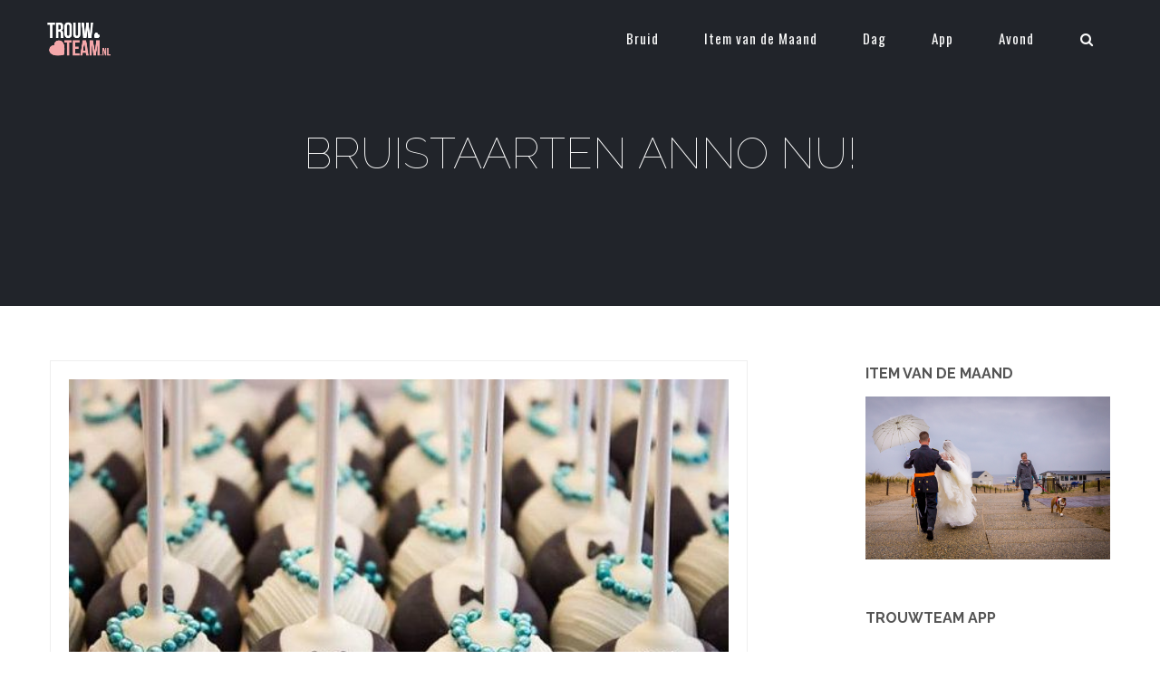

--- FILE ---
content_type: text/html; charset=UTF-8
request_url: http://trouwteam.nl/bruistaarten-anno-nu/
body_size: 46177
content:
<!DOCTYPE html>
<html lang="nl" prefix="og: http://ogp.me/ns#">
    <head>
                        <meta charset="utf-8" />     
        <meta name="viewport" content="width=device-width, initial-scale=1.0" />
        <meta http-equiv="X-UA-Compatible" content="IE=edge" />
        <title>Bruistaarten anno nu! - Trouwteam</title>
                
                
<!-- This site is optimized with the Yoast SEO plugin v7.6.1 - https://yoast.com/wordpress/plugins/seo/ -->
<link rel="canonical" href="http://trouwteam.nl/bruistaarten-anno-nu/" />
<!-- / Yoast SEO plugin. -->

<link rel="dns-prefetch" href="//connect.facebook.net" />
<link rel='dns-prefetch' href='//maps.googleapis.com' />
<link rel='dns-prefetch' href='//connect.facebook.net' />
<link rel='dns-prefetch' href='//fonts.googleapis.com' />
<link rel='dns-prefetch' href='//s.w.org' />
<link rel="alternate" type="application/rss+xml" title="Trouwteam &raquo; Feed" href="http://trouwteam.nl/feed/" />
<link rel="alternate" type="application/rss+xml" title="Trouwteam &raquo; Reactiesfeed" href="http://trouwteam.nl/comments/feed/" />
<link rel="alternate" type="application/rss+xml" title="Trouwteam &raquo; Bruistaarten anno nu! Reactiesfeed" href="http://trouwteam.nl/bruistaarten-anno-nu/feed/" />
<meta property="og:title" content="Bruistaarten anno nu!"/><meta property="og:url" content="http://trouwteam.nl/bruistaarten-anno-nu/"/><meta property="og:site_name" content="Trouwteam"/><meta property="og:type" content="article"/><meta property="og:image" content="http://trouwteam.nl/trouwblog/wp-content/uploads/2015/06/225fa5ddef08eb74c8081785d51b00c7.jpg"/>		<script type="text/javascript">
			window._wpemojiSettings = {"baseUrl":"https:\/\/s.w.org\/images\/core\/emoji\/11\/72x72\/","ext":".png","svgUrl":"https:\/\/s.w.org\/images\/core\/emoji\/11\/svg\/","svgExt":".svg","source":{"concatemoji":"http:\/\/trouwteam.nl\/trouwblog\/wp-includes\/js\/wp-emoji-release.min.js?ver=4.9.12"}};
			!function(a,b,c){function d(a,b){var c=String.fromCharCode;l.clearRect(0,0,k.width,k.height),l.fillText(c.apply(this,a),0,0);var d=k.toDataURL();l.clearRect(0,0,k.width,k.height),l.fillText(c.apply(this,b),0,0);var e=k.toDataURL();return d===e}function e(a){var b;if(!l||!l.fillText)return!1;switch(l.textBaseline="top",l.font="600 32px Arial",a){case"flag":return!(b=d([55356,56826,55356,56819],[55356,56826,8203,55356,56819]))&&(b=d([55356,57332,56128,56423,56128,56418,56128,56421,56128,56430,56128,56423,56128,56447],[55356,57332,8203,56128,56423,8203,56128,56418,8203,56128,56421,8203,56128,56430,8203,56128,56423,8203,56128,56447]),!b);case"emoji":return b=d([55358,56760,9792,65039],[55358,56760,8203,9792,65039]),!b}return!1}function f(a){var c=b.createElement("script");c.src=a,c.defer=c.type="text/javascript",b.getElementsByTagName("head")[0].appendChild(c)}var g,h,i,j,k=b.createElement("canvas"),l=k.getContext&&k.getContext("2d");for(j=Array("flag","emoji"),c.supports={everything:!0,everythingExceptFlag:!0},i=0;i<j.length;i++)c.supports[j[i]]=e(j[i]),c.supports.everything=c.supports.everything&&c.supports[j[i]],"flag"!==j[i]&&(c.supports.everythingExceptFlag=c.supports.everythingExceptFlag&&c.supports[j[i]]);c.supports.everythingExceptFlag=c.supports.everythingExceptFlag&&!c.supports.flag,c.DOMReady=!1,c.readyCallback=function(){c.DOMReady=!0},c.supports.everything||(h=function(){c.readyCallback()},b.addEventListener?(b.addEventListener("DOMContentLoaded",h,!1),a.addEventListener("load",h,!1)):(a.attachEvent("onload",h),b.attachEvent("onreadystatechange",function(){"complete"===b.readyState&&c.readyCallback()})),g=c.source||{},g.concatemoji?f(g.concatemoji):g.wpemoji&&g.twemoji&&(f(g.twemoji),f(g.wpemoji)))}(window,document,window._wpemojiSettings);
		</script>
		<style type="text/css">
img.wp-smiley,
img.emoji {
	display: inline !important;
	border: none !important;
	box-shadow: none !important;
	height: 1em !important;
	width: 1em !important;
	margin: 0 .07em !important;
	vertical-align: -0.1em !important;
	background: none !important;
	padding: 0 !important;
}
</style>
<link rel='stylesheet' id='layerslider_css-css'  href='http://trouwteam.nl/trouwblog/wp-content/plugins/LayerSlider/css/layerslider.css?ver=4.6.0' type='text/css' media='all' />
<link rel='stylesheet' id='cd-portfolio-css-css'  href='http://trouwteam.nl/trouwblog/wp-content/plugins/codenovo-portfolio/css/codenovo-portfolio-frontend-css.css?ver=4.9.12' type='text/css' media='all' />
<link rel='stylesheet' id='jquery-hoverdirection-css-css'  href='http://trouwteam.nl/trouwblog/wp-content/plugins/codenovo-portfolio/css/jquery-hoverdirection.css?ver=4.9.12' type='text/css' media='all' />
<link rel='stylesheet' id='contact-form-7-css'  href='http://trouwteam.nl/trouwblog/wp-content/plugins/contact-form-7/includes/css/styles.css?ver=5.0.2' type='text/css' media='all' />
<link rel='stylesheet' id='collapseomatic-css-css'  href='http://trouwteam.nl/trouwblog/wp-content/plugins/jquery-collapse-o-matic/light_style.css?ver=1.6' type='text/css' media='all' />
<link rel='stylesheet' id='rs-plugin-settings-css'  href='http://trouwteam.nl/trouwblog/wp-content/plugins/revslider/public/assets/css/settings.css?ver=5.2.5' type='text/css' media='all' />
<style id='rs-plugin-settings-inline-css' type='text/css'>
.tp-caption a{color:#ff7302;text-shadow:none;-webkit-transition:all 0.2s ease-out;-moz-transition:all 0.2s ease-out;-o-transition:all 0.2s ease-out;-ms-transition:all 0.2s ease-out}.tp-caption a:hover{color:#ffa902}
</style>
<link rel='stylesheet' id='symple_shortcode_styles-css'  href='http://trouwteam.nl/trouwblog/wp-content/plugins/symple-shortcodes/shortcodes/css/symple_shortcodes_styles.css?ver=4.9.12' type='text/css' media='all' />
<link rel='stylesheet' id='udefault-css'  href='http://trouwteam.nl/trouwblog/wp-content/plugins/ultimate-wp-query-search-filter/themes/default.css?ver=all' type='text/css' media='all' />
<link rel='stylesheet' id='vela-css'  href='http://trouwteam.nl/trouwblog/wp-content/themes/Vela/style.css?ver=1.8.6' type='text/css' media='all' />
<link rel='stylesheet' id='font-awesome-css'  href='http://trouwteam.nl/trouwblog/wp-content/themes/Vela/css/font-awesome.min.css?ver=4.3.0' type='text/css' media='all' />
<link rel='stylesheet' id='bootstrap-css'  href='http://trouwteam.nl/trouwblog/wp-content/themes/Vela/css/bootstrap.min.css' type='text/css' media='all' />
<link rel='stylesheet' id='owl-carousel-css'  href='http://trouwteam.nl/trouwblog/wp-content/themes/Vela/css/owl.carousel.min.css' type='text/css' media='all' />
<link rel='stylesheet' id='flexslider-css'  href='http://trouwteam.nl/trouwblog/wp-content/themes/Vela/css/flexslider.min.css' type='text/css' media='all' />
<link rel='stylesheet' id='prettyphoto-css'  href='http://trouwteam.nl/trouwblog/wp-content/themes/Vela/css/prettyPhoto.min.css' type='text/css' media='all' />
<link rel='stylesheet' id='js_composer_front-css'  href='http://trouwteam.nl/trouwblog/wp-content/plugins/js_composer/assets/css/js_composer.min.css?ver=4.11.2.1' type='text/css' media='all' />
<link rel='stylesheet' id='vela-animation-css'  href='http://trouwteam.nl/trouwblog/wp-content/themes/Vela/css/animation.min.css?ver=1.8.6' type='text/css' media='all' />
<link rel='stylesheet' id='vela-theme-css'  href='http://trouwteam.nl/trouwblog/wp-content/themes/Vela/css/vela.min.css?ver=1.8.6' type='text/css' media='all' />
<link rel='stylesheet' id='vela-responsive-css'  href='http://trouwteam.nl/trouwblog/wp-content/themes/Vela/css/responsive.min.css?ver=1.8.6' type='text/css' media='all' />
<link rel='stylesheet' id='bsf-Defaults-css'  href='http://trouwteam.nl/trouwblog/wp-content/uploads/smile_fonts/Defaults/Defaults.css?ver=4.9.12' type='text/css' media='all' />
<link rel='stylesheet' id='redux-google-fonts-wyde_options-css'  href='http://fonts.googleapis.com/css?family=Raleway%3A100%2C200%2C300%2C400%2C500%2C600%2C700%2C800%2C900%7COswald%3A300%2C400%2C700&#038;subset=latin&#038;ver=1572462551' type='text/css' media='all' />
<link rel='stylesheet' id='wp-author-bio-css'  href='http://trouwteam.nl/trouwblog/wp-content/plugins/wp-about-author/wp-about-author.css?ver=4.9.12' type='text/css' media='all' />
<script type='text/javascript' src='http://trouwteam.nl/trouwblog/wp-includes/js/jquery/jquery.js?ver=1.12.4'></script>
<script type='text/javascript' src='http://trouwteam.nl/trouwblog/wp-includes/js/jquery/jquery-migrate.min.js?ver=1.4.1'></script>
<script type='text/javascript' src='http://trouwteam.nl/trouwblog/wp-content/plugins/LayerSlider/js/layerslider.kreaturamedia.jquery.js?ver=4.6.0'></script>
<script type='text/javascript' src='http://trouwteam.nl/trouwblog/wp-content/plugins/LayerSlider/js/jquery-easing-1.3.js?ver=1.3.0'></script>
<script type='text/javascript' src='http://trouwteam.nl/trouwblog/wp-content/plugins/LayerSlider/js/jquerytransit.js?ver=0.9.9'></script>
<script type='text/javascript' src='http://trouwteam.nl/trouwblog/wp-content/plugins/LayerSlider/js/layerslider.transitions.js?ver=4.6.0'></script>
<script type='text/javascript' src='http://trouwteam.nl/trouwblog/wp-content/plugins/codenovo-portfolio/js/jquery-easing.js?ver=1.3'></script>
<script type='text/javascript' src='http://trouwteam.nl/trouwblog/wp-content/plugins/codenovo-portfolio/js/jquery.quicksand.js?ver=1.4'></script>
<script type='text/javascript' src='http://trouwteam.nl/trouwblog/wp-content/plugins/codenovo-portfolio/js/magnific.popup.js?ver=0.9.9'></script>
<script type='text/javascript' src='http://trouwteam.nl/trouwblog/wp-content/plugins/codenovo-portfolio/js/cycle.js?ver=3.0.3'></script>
<script type='text/javascript' src='http://trouwteam.nl/trouwblog/wp-content/plugins/codenovo-portfolio/js/jquery-hoverdirection.js?ver=0.0.1'></script>
<script type='text/javascript' src='http://trouwteam.nl/trouwblog/wp-content/plugins/codenovo-portfolio/js/cn_pf_custom_js.js?ver=0.0.1'></script>
<script type='text/javascript' src='http://trouwteam.nl/trouwblog/wp-content/plugins/revslider/public/assets/js/jquery.themepunch.tools.min.js?ver=5.2.5'></script>
<script type='text/javascript' src='http://trouwteam.nl/trouwblog/wp-content/plugins/revslider/public/assets/js/jquery.themepunch.revolution.min.js?ver=5.2.5'></script>
<script type='text/javascript' src='http://trouwteam.nl/trouwblog/wp-content/themes/Vela/js/modernizr.min.js'></script>
<link rel='https://api.w.org/' href='http://trouwteam.nl/wp-json/' />
<link rel="EditURI" type="application/rsd+xml" title="RSD" href="http://trouwteam.nl/trouwblog/xmlrpc.php?rsd" />
<link rel="wlwmanifest" type="application/wlwmanifest+xml" href="http://trouwteam.nl/trouwblog/wp-includes/wlwmanifest.xml" /> 
<meta name="generator" content="WordPress 4.9.12" />
<link rel='shortlink' href='http://trouwteam.nl/?p=1785' />
<link rel="alternate" type="application/json+oembed" href="http://trouwteam.nl/wp-json/oembed/1.0/embed?url=http%3A%2F%2Ftrouwteam.nl%2Fbruistaarten-anno-nu%2F" />
<link rel="alternate" type="text/xml+oembed" href="http://trouwteam.nl/wp-json/oembed/1.0/embed?url=http%3A%2F%2Ftrouwteam.nl%2Fbruistaarten-anno-nu%2F&#038;format=xml" />
<script type="text/javascript">
	window._wp_rp_static_base_url = 'https://rp.zemanta.com/static/';
	window._wp_rp_wp_ajax_url = "http://trouwteam.nl/trouwblog/wp-admin/admin-ajax.php";
	window._wp_rp_plugin_version = '3.6.1';
	window._wp_rp_post_id = '1785';
	window._wp_rp_num_rel_posts = '5';
	window._wp_rp_thumbnails = true;
	window._wp_rp_post_title = 'Bruistaarten+anno+nu%21';
	window._wp_rp_post_tags = ['food', 'bruidstaarten', 'dag', 'recent', 'te', 'de', 'nake', 'op', 'cake', 'mee', 'al', 'ander', 'wat', 'nu', 'hart', 'van', 'en', 'klein', 'fruit'];
</script>
<link rel="stylesheet" href="http://trouwteam.nl/trouwblog/wp-content/plugins/related-posts/static/themes/vertical-m.css?version=3.6.1" />
<meta name="generator" content="Powered by Visual Composer - drag and drop page builder for WordPress."/>
<!--[if lte IE 9]><link rel="stylesheet" type="text/css" href="http://trouwteam.nl/trouwblog/wp-content/plugins/js_composer/assets/css/vc_lte_ie9.min.css" media="screen"><![endif]--><!--[if IE  8]><link rel="stylesheet" type="text/css" href="http://trouwteam.nl/trouwblog/wp-content/plugins/js_composer/assets/css/vc-ie8.min.css" media="screen"><![endif]--><meta property="og:site_name" content="Trouwteam" />
<meta property="og:type" content="article" />
<meta property="og:locale" content="nl_NL" />
<meta property="og:url" content="http://trouwteam.nl/bruistaarten-anno-nu/" />
<meta property="og:title" content="Bruistaarten anno nu! - Trouwteam" />
<meta property="og:description" content="Weg met de standaard bruidstaart, want in 2015 gaan we het anders doen! Versierd Prachtige bruidstaarten met versieringen erop. Denk bijvoorbeeld aan prachtige bloemen van marsepein of compleet bezaaid met vers fruit. Het is niet alleen heerlijk, maar het geeft ook een prachtige gezicht. Verschillende vormen Een bruidstaart hoeft niet altijd rond te zijn, een &hellip;" />
<meta property="og:image" content="http://trouwteam.nl/trouwblog/wp-content/uploads/2015/06/225fa5ddef08eb74c8081785d51b00c7.jpg" />
<meta property="og:image:width" content="570" />
<meta property="og:image:height" content="380" />
<meta property="og:image" content="http://trouwteam.nl/trouwblog/wp-content/uploads/2015/06/72ebd2fb0e3f8cdeb5e7446e24cd17f0.jpg" />
<meta property="og:image:width" content="427" />
<meta property="og:image:height" content="640" />
<meta property="og:image" content="http://trouwteam.nl/trouwblog/wp-content/uploads/2015/06/5c9537fcdf7d1dfb72cbbf1bcc0962dd.jpg" />
<meta property="og:image:width" content="640" />
<meta property="og:image:height" content="960" />
<meta property="article:published_time" content="2015-06-11T05:00:21+00:00" />
<meta property="article:modified_time" content="2017-03-06T13:16:43+00:00" />
<meta property="article:author" content="http://trouwteam.nl/author/trouwteam/" />
<meta property="article:section" content="Bruidstaarten" />
<meta property="article:tag" content="Dag" />
<meta property="article:tag" content="Recent" />
<meta property="article:tag" content="food" />
<meta name="generator" content="Powered by Slider Revolution 5.2.5 - responsive, Mobile-Friendly Slider Plugin for WordPress with comfortable drag and drop interface." />
<link rel="icon" href="http://trouwteam.nl/trouwblog/wp-content/uploads/2017/02/cropped-TrouwTeam-logo-WIT-MIDDEL-32x32.png" sizes="32x32" />
<link rel="icon" href="http://trouwteam.nl/trouwblog/wp-content/uploads/2017/02/cropped-TrouwTeam-logo-WIT-MIDDEL-192x192.png" sizes="192x192" />
<link rel="apple-touch-icon-precomposed" href="http://trouwteam.nl/trouwblog/wp-content/uploads/2017/02/cropped-TrouwTeam-logo-WIT-MIDDEL-180x180.png" />
<meta name="msapplication-TileImage" content="http://trouwteam.nl/trouwblog/wp-content/uploads/2017/02/cropped-TrouwTeam-logo-WIT-MIDDEL-270x270.png" />
		<style type="text/css" id="wp-custom-css">
			/*
Je kunt hier je eigen CSS toevoegen.

Klik op het help icoon om meer te leren.
*/
.dropdown-nav>ul>li>a{
	text-transform: none;
}		</style>
	<style type="text/css" title="dynamic-css" class="options-output">#footer-widget{background-position:center bottom;}body{font-family:Raleway,Arial, Helvetica, sans-serif;line-height:20px;font-weight:400;font-size:15px;}#header .nav-wrapper > #nav > ul > li > a{font-family:Oswald,Arial, Helvetica, sans-serif;letter-spacing:1px;font-weight:normal;}h1{font-family:Raleway,Arial, Helvetica, sans-serif;line-height:58px;font-weight:100;font-size:48px;}h2{font-family:Raleway,Arial, Helvetica, sans-serif;text-align:inherit;line-height:52px;font-weight:400;font-size:40px;}h3{font-family:Raleway,Arial, Helvetica, sans-serif;line-height:30px;font-weight:700;font-size:20px;}h4, h5, h6, .post-title, .post-title a,.counter-box p, .vc_pie_chart .vc_pie_chart_value, .vc_progress_bar .vc_single_bar .vc_label, .wpb_accordion .wpb_accordion_wrapper .wpb_accordion_header, .wpb_tabs_nav a{font-family:Raleway,Arial, Helvetica, sans-serif;}</style><style type="text/css" data-name="vela-color-scheme">a,
blockquote:before, 
.highlight,
.top-nav > ul > li > a:hover,
.social-icons a:hover,
#header #nav > ul > li:hover > a,
#header #nav > ul > li.active > a,
#header #nav ul > li.current-menu-item > a,
#header #nav ul > li.current-menu-ancestor > a,
.menu-cart:hover > a,
#search:hover,
#header #search.active:hover,
#header.transparent #nav > ul > li:hover > a:before,
#header.transparent .menu-cart:hover > a:before,
#header.transparent #search:hover:before,
#header.fixed #nav > ul > li:hover > a,
#header.fixed #nav > ul > li.active > a,
#header.fixed #nav ul > li.current-menu-item > a,
#header.fixed #nav ul > li.current-menu-ancestor > a,
#header.fixed .nav-wrapper .menu-cart:hover > a,
#header.fixed .nav-wrapper #search:hover,
#header.mobile .mobile-nav-icon:hover, 
#header.mobile .nav > ul > li:hover > a, 
#header.mobile .nav > ul > li.active > a, 
#header.mobile .menu-cart:hover > a, 
#header.mobile #search:hover,
.post-title a:hover,
.prev-post a:hover,
.next-post a:hover,
.post-meta a:hover,
.widget a:hover,
.post-tags a:hover,
.related-posts a:hover,
.comment-box h4 a:hover,
.social-link a,
#toTop .border,
.background-striped .flex-direction-nav a:before,
.wpb_content_element .wpb_tabs_nav li.ui-tabs-active a:after,
.required,
.call-to-action:after,
.counter-box i,
.heading.title-4 h2:after,
.tp-caption .heading.title-4:after,
.heading.title-7 h2:after,
.tp-caption .heading.title-7:after,
.testimonial-name a
{
    color: #f4a9a7;
}
.view .post.sticky,
#header.mobile #nav .menu,
.wpb_toggle_title_active, 
#content h4.wpb_toggle_title_active, 
.wpb_accordion .wpb_accordion_wrapper .wpb_accordion_header.ui-state-active,
.vc_tta-panel.vc_active .vc_tta-panel-heading,
.vc_tta-color-grey.vc_tta-style-classic .vc_tta-panel.vc_active .vc_tta-panel-heading,
.heading.title-5 h2:after,
.tp-caption .heading.title-5:after,
.heading.title-8 h2:after,
.tp-caption .heading.title-8:after,
.heading.title-10 h2:after,
.tp-caption .heading.title-10:after {
    border-top-color: #f4a9a7;
}
::-moz-selection{
    background: #f4a9a7;
}
::selection {
    background: #f4a9a7;
}
#nav > ul > li:hover > a, 
#nav > ul > li.active > a,
#header.fixed #nav > ul > li:hover > a, 
.header .menu-cart:hover > a,
.menu-cart .dropdown-menu,
.header #search:hover,
.top-nav li:hover .sub-menu,
#nav li:hover .sub-menu,
#header.mobile #nav li.open > ul,
blockquote,
.heading.title-9 h2:before,
.tp-caption .heading.title-9:after{
    border-color: #f4a9a7;
}
.link-button span,
#toTop .border:before,
#header.mobile #nav > ul > li.open > a, 
#header.mobile #nav > ul > li.open:hover > a,
.menu-cart .cart-items,
#ajax-loader:before,
#ajax-loader:after,
.loading:before,
.loading:after,
.autocomplete .dropdown-menu ul > li > a:hover,
.autocomplete .search-more a:hover, 
.autocomplete .search-more.selected a, 
.share-icons .dropdown-menu li a:hover,
.flex-control-paging li a.flex-active ,
.testimonials-slider .flex-direction-nav a,
.counter-box span:before,
.counter-box span:after,
.dropcap,
.wpb_tour .wpb_tabs_nav li.ui-tabs-active,
.wpb_content_element .wpb_tabs_nav li.ui-tabs-active,
.wpb_content_element .wpb_tabs_nav li:hover,
.vc_progress_bar .vc_single_bar .vc_bar,
.post.sticky .post-date,
.call-to-action:before,
.effect-goliath figure p,
.effect-bubba figure{
    background-color: #f4a9a7;
}
.pagination a:hover,
.comments-nav a:hover,
.icon-block,
.icon-block .border,
input[type="submit"],
input[type="button"],
a.button,
a.tp-caption.rev-btn,
button{
    border-color:#f4a9a7;
    background-color:#f4a9a7;
}
#toTop:hover .border,
input[type="submit"]:hover,
input[type="button"]:hover,
a.link-button,
a.ghost-button,
a.ghost-button:hover,
.tp-caption a.link-button,
.tp-caption a.ghost-button:hover,
.heading.title-3 h2:after,
.tp-caption .heading.title-3:after
{
    border-color: #f4a9a7;
    color: #f4a9a7;
}
</style>                                    <noscript><style type="text/css"> .wpb_animate_when_almost_visible { opacity: 1; }</style></noscript>    </head>
    <body class="post-template-default single single-post postid-1785 single-format-standard wide symple-shortcodes  symple-shortcodes-responsive wpb-js-composer js-comp-ver-4.11.2.1 vc_responsive">        
        <div id="container" class="container">            
            <div id="preloader">
                                <div id="loading-animation" class="loader-7">
                                <div class="spinner">
                    <div class="spinner-container container1">
                    <div class="circle1"></div>
                    <div class="circle2"></div>
                    <div class="circle3"></div>
                    <div class="circle4"></div>
                    </div>
                    <div class="spinner-container container2">
                    <div class="circle1"></div>
                    <div class="circle2"></div>
                    <div class="circle3"></div>
                    <div class="circle4"></div>
                    </div>
                    <div class="spinner-container container3">
                    <div class="circle1"></div>
                    <div class="circle2"></div>
                    <div class="circle3"></div>
                    <div class="circle4"></div>
                    </div>
                </div>
                                </div>
            </div>
            <div id="page">

                <div class="page-inner background with-overlay" style="background-color:#ffffff;">
            <div class="section-overlay">
    </div>
                    <header id="header" class="header-v1 light sticky transparent full">
    <div class="header-wrapper">
        <div class="header">
    <div class="container">
        <div class="mobile-nav-icon">
            <i class="fa fa-bars"></i>
        </div>  
        <span id="logo">
        <a href="http://trouwteam.nl">
        <img class="dark-logo" src="http://trouwteam.nl/trouwblog/wp-content/uploads/2016/05/TrouwTeam-logo-MIDDEL.png" data-retina="http://trouwteam.nl/trouwblog/wp-content/uploads/2016/05/TrouwTeam-logo-MIDDEL.png" alt="Logo" />
        <img class="dark-sticky" src="http://trouwteam.nl/trouwblog/wp-content/uploads/2016/05/TrouwTeam-logo-MIDDEL.png" data-retina="http://trouwteam.nl/trouwblog/wp-content/uploads/2016/05/TrouwTeam-logo-MIDDEL.png" alt="Sticky Logo" />
                <img class="light-logo" src="http://trouwteam.nl/trouwblog/wp-content/uploads/2016/07/TrouwTeam-logo-WIT-KLEIN.png" data-retina="http://trouwteam.nl/trouwblog/wp-content/uploads/2016/07/TrouwTeam-logo-WIT-KLEIN.png" alt="Logo" />
            </a>
    </span>          
        <div class="nav-wrapper">
            <nav id="nav" class="nav dropdown-nav">
                <ul class="menu">
                    <li id="menu-item-4264" class="menu-item menu-item-type-custom menu-item-object-custom menu-item-4264"><a href="http://www.trouwteam.nl/#bruid">Bruid</a></li>
<li id="menu-item-4265" class="menu-item menu-item-type-custom menu-item-object-custom menu-item-4265"><a href="http://www.trouwteam.nl/#Item%20van%20de%20Maand">Item van de Maand</a></li>
<li id="menu-item-4266" class="menu-item menu-item-type-custom menu-item-object-custom menu-item-4266"><a href="http://www.trouwteam.nl/#dag">Dag</a></li>
<li id="menu-item-4267" class="menu-item menu-item-type-custom menu-item-object-custom menu-item-4267"><a href="http://www.trouwteam.nl/#app">App</a></li>
<li id="menu-item-4268" class="menu-item menu-item-type-custom menu-item-object-custom menu-item-4268"><a href="http://www.trouwteam.nl/#avond">Avond</a></li>
                </ul>
            </nav>
                                    <div id="search">
                <div class="search-wrapper">
    <form id="ajax-search-form" class="ajax-search-form clear" action="http://trouwteam.nl" method="get">
        <p class="search-input">
        <input type="text" name="s" id="keyword" value="" />
        </p>
        <button class="search-button"><i class="fa fa-search"></i></button>
    </form>
</div>            </div>
                    </div>
    </div>
</div> 
    </div>
<script>
  (function(i,s,o,g,r,a,m){i['GoogleAnalyticsObject']=r;i[r]=i[r]||function(){
  (i[r].q=i[r].q||[]).push(arguments)},i[r].l=1*new Date();a=s.createElement(o),
  m=s.getElementsByTagName(o)[0];a.async=1;a.src=g;m.parentNode.insertBefore(a,m)
  })(window,document,'script','https://www.google-analytics.com/analytics.js','ga');

  ga('create', 'UA-58547960-1', 'auto');
  ga('send', 'pageview');

</script>
</header>                                <div id="content">
                <div class="title-wrapper full">
                <div class="container">
        <div class="title">
            <h1>
            Bruistaarten anno nu!            </h1>
        </div>
    </div>
    </div>
<div class="container main-content one-right">    
    <div class="row">  
                <div class="col-md-8 main">
            <div class="blog-detail content">
                                <div class="blog-detail-inner">
                <article id="post-1785" class="has-cover clear post-1785 post type-post status-publish format-standard has-post-thumbnail hentry category-bruidstaarten category-dag category-recent tag-food-2">
    <div class="post-header">
                <div class="image-wrapper">
                    <a href="http://trouwteam.nl/trouwblog/wp-content/uploads/2015/06/225fa5ddef08eb74c8081785d51b00c7.jpg" rel="prettyPhoto[blog]">
            <img width="570" height="380" src="http://trouwteam.nl/trouwblog/wp-content/uploads/2015/06/225fa5ddef08eb74c8081785d51b00c7.jpg" class="attachment-blog-large size-blog-large wp-post-image" alt="" srcset="http://trouwteam.nl/trouwblog/wp-content/uploads/2015/06/225fa5ddef08eb74c8081785d51b00c7.jpg 570w, http://trouwteam.nl/trouwblog/wp-content/uploads/2015/06/225fa5ddef08eb74c8081785d51b00c7-300x200.jpg 300w" sizes="(max-width: 570px) 100vw, 570px" />        </a>
            </div>
    </div>
    <div class="post-detail">
        <h2 class="post-title">Bruistaarten anno nu!</h2>    <div class="post-meta">
            <span class="post-datetime">
                                <span class="date"><a href="http://trouwteam.nl/2015/06/11/">juni 11, 2015</a></span>
                                            </span>
                                    <span class="post-category">
                <strong>In</strong><a href="http://trouwteam.nl/category/dag/bruidstaarten/" title="Bruidstaarten, Dag, Recent">Bruidstaarten</a>            </span>  
                                    <div class="meta-right">
                                    <div class="share-icons navbar-right">
                <a href="#"><i class="fa fa-share-alt"></i></a>
                <ul class="dropdown-menu">
                    <li>
                        <a href="http://www.facebook.com/sharer/sharer.php?u=http%3A%2F%2Ftrouwteam.nl%2Fbruistaarten-anno-nu%2F" target="_blank"><i class="fa fa-facebook"></i>Facebook</a>
                    </li>
                    <li>
                        <a href="https://twitter.com/intent/tweet?source=webclient&amp;url=http%3A%2F%2Ftrouwteam.nl%2Fbruistaarten-anno-nu%2F&amp;text=Bruistaarten+anno+nu%21" target="_blank"><i class="fa fa-twitter"></i>Twitter</a>
                    </li>
                    <li>
                        <a href="https://plus.google.com/share?url=http%3A%2F%2Ftrouwteam.nl%2Fbruistaarten-anno-nu%2F" target="_blank"><i class="fa fa-google-plus"></i>Google+</a>
                    </li>
                </ul>
            </div>
                        
            </div>
	</div>
                    <div class="post-content">
        <p>Weg met de standaard bruidstaart, want in 2015 gaan we het anders doen!</p>
<h6>Versierd</h6>
<p>Prachtige bruidstaarten met versieringen erop. Denk bijvoorbeeld aan prachtige bloemen van marsepein of compleet bezaaid met vers fruit. Het is niet alleen heerlijk, maar het geeft ook een prachtige gezicht.</p>
<p><img class="alignnone wp-image-1786" src="http://trouwteam.nl/trouwblog/wp-content/uploads/2015/06/5c9537fcdf7d1dfb72cbbf1bcc0962dd.jpg" alt="prachtige trouwtaarten - Trouwteam" width="274" height="411" srcset="http://trouwteam.nl/trouwblog/wp-content/uploads/2015/06/5c9537fcdf7d1dfb72cbbf1bcc0962dd.jpg 640w, http://trouwteam.nl/trouwblog/wp-content/uploads/2015/06/5c9537fcdf7d1dfb72cbbf1bcc0962dd-200x300.jpg 200w" sizes="(max-width: 274px) 100vw, 274px" /> <img class="alignnone wp-image-1787" src="http://trouwteam.nl/trouwblog/wp-content/uploads/2015/06/d7864faf7a40270728d92bac72ee0a0e.jpg" alt="Prachtige taarten - Trouwteam" width="273" height="410" srcset="http://trouwteam.nl/trouwblog/wp-content/uploads/2015/06/d7864faf7a40270728d92bac72ee0a0e.jpg 736w, http://trouwteam.nl/trouwblog/wp-content/uploads/2015/06/d7864faf7a40270728d92bac72ee0a0e-200x300.jpg 200w, http://trouwteam.nl/trouwblog/wp-content/uploads/2015/06/d7864faf7a40270728d92bac72ee0a0e-681x1024.jpg 681w" sizes="(max-width: 273px) 100vw, 273px" /></p>
<h6>Verschillende vormen</h6>
<p>Een bruidstaart hoeft niet altijd rond te zijn, een hart, of een vierkante taart is ook te gek! Versierd met heerlijk fruit of andere lekkere dingen.</p>
<p><img class="alignnone wp-image-1788 size-full" src="http://trouwteam.nl/trouwblog/wp-content/uploads/2015/06/39449705fe679e164802506cc0af8e2f.jpg" alt="Prachtige trouwtaarten - Trouwteam" width="480" height="720" srcset="http://trouwteam.nl/trouwblog/wp-content/uploads/2015/06/39449705fe679e164802506cc0af8e2f.jpg 480w, http://trouwteam.nl/trouwblog/wp-content/uploads/2015/06/39449705fe679e164802506cc0af8e2f-200x300.jpg 200w" sizes="(max-width: 480px) 100vw, 480px" /></p>
<h6>In laagjes</h6>
<p>Je hebt het vast al vaker voorbij zien komen, bruidstaarten in verschillende lagen. Het is een klein beetje een rommelig gezicht, maar toch staat dat erg leuk. Het is net even wat anders en je kunt er veel verschillende kanten mee op! Het wordt ook wel een &#8216;naked cake&#8217; genoemd. Aangezien (bijna) iedere bruidstaart uit lagen opgebouwd wordt. Alleen bij een &#8216;naked cake&#8217; laten ze de buitenste laag achterwege.</p>
<p><img class="alignnone wp-image-1789" src="http://trouwteam.nl/trouwblog/wp-content/uploads/2015/06/7447cde403140f07983f241679ee9069.jpg" alt="bruidstaarten - Trouwteam" width="266" height="399" srcset="http://trouwteam.nl/trouwblog/wp-content/uploads/2015/06/7447cde403140f07983f241679ee9069.jpg 299w, http://trouwteam.nl/trouwblog/wp-content/uploads/2015/06/7447cde403140f07983f241679ee9069-200x300.jpg 200w" sizes="(max-width: 266px) 100vw, 266px" /> <img class="alignnone wp-image-1790" src="http://trouwteam.nl/trouwblog/wp-content/uploads/2015/06/261776c1e3b8f0b546654443b29f211d.jpg" alt="bruidstaarten - Trouwteam" width="266" height="399" srcset="http://trouwteam.nl/trouwblog/wp-content/uploads/2015/06/261776c1e3b8f0b546654443b29f211d.jpg 427w, http://trouwteam.nl/trouwblog/wp-content/uploads/2015/06/261776c1e3b8f0b546654443b29f211d-200x300.jpg 200w" sizes="(max-width: 266px) 100vw, 266px" /></p>
<h6>Geen taart</h6>
<p>Uiteraard moet er iets lekkers zijn om te vieren maar dit kan ook iets anders zijn. Wat dacht je bijvoorbeeld aan een etagere vol cupcakes of cake pops.</p>
<p><img class="alignnone  wp-image-1791" src="http://trouwteam.nl/trouwblog/wp-content/uploads/2015/06/2ff3ce7a3df5a570ed896d93621d0f66.jpg" alt="2ff3ce7a3df5a570ed896d93621d0f66" width="248" height="372" srcset="http://trouwteam.nl/trouwblog/wp-content/uploads/2015/06/2ff3ce7a3df5a570ed896d93621d0f66.jpg 554w, http://trouwteam.nl/trouwblog/wp-content/uploads/2015/06/2ff3ce7a3df5a570ed896d93621d0f66-200x300.jpg 200w" sizes="(max-width: 248px) 100vw, 248px" /> <img class="alignnone  wp-image-1792" src="http://trouwteam.nl/trouwblog/wp-content/uploads/2015/06/72ebd2fb0e3f8cdeb5e7446e24cd17f0.jpg" alt="72ebd2fb0e3f8cdeb5e7446e24cd17f0" width="249" height="374" srcset="http://trouwteam.nl/trouwblog/wp-content/uploads/2015/06/72ebd2fb0e3f8cdeb5e7446e24cd17f0.jpg 427w, http://trouwteam.nl/trouwblog/wp-content/uploads/2015/06/72ebd2fb0e3f8cdeb5e7446e24cd17f0-200x300.jpg 200w" sizes="(max-width: 249px) 100vw, 249px" /></p>
<p>&nbsp;</p>

<div class="wp_rp_wrap  wp_rp_vertical_m" id="wp_rp_first"><div class="wp_rp_content"><h3 class="related_post_title">Ook iets voor jou</h3><ul class="related_post wp_rp"><li data-position="0" data-poid="in-1402" data-post-type="none" ><a href="http://trouwteam.nl/bruidstaarten-met-passie/" class="wp_rp_thumbnail"><img src="http://trouwteam.nl/trouwblog/wp-content/uploads/2015/03/Naamloos-150x150.png" alt="Bruidstaarten met passie" width="150" height="150" /></a><a href="http://trouwteam.nl/bruidstaarten-met-passie/" class="wp_rp_title">Bruidstaarten met passie</a></li><li data-position="1" data-poid="in-1417" data-post-type="none" ><a href="http://trouwteam.nl/persoonlijke-patisserie-met-passie/" class="wp_rp_thumbnail"><img src="http://trouwteam.nl/trouwblog/wp-content/uploads/2015/04/Blog-Banner-01-Bruidstaarten-en-Sweettables-SweetUnique-150x150.jpg" alt="Persoonlijke patisserie met passie" width="150" height="150" /></a><a href="http://trouwteam.nl/persoonlijke-patisserie-met-passie/" class="wp_rp_title">Persoonlijke patisserie met passie</a></li><li data-position="2" data-poid="in-768" data-post-type="none" ><a href="http://trouwteam.nl/originele-taarttoppers/" class="wp_rp_thumbnail"><img src="http://trouwteam.nl/trouwblog/wp-content/uploads/2015/02/d684af3cb4d0fa878fdd68ad6d7f0487-150x150.jpg" alt="Originele taarttoppers" width="150" height="150" /></a><a href="http://trouwteam.nl/originele-taarttoppers/" class="wp_rp_title">Originele taarttoppers</a></li><li data-position="3" data-poid="in-2312" data-post-type="none" ><a href="http://trouwteam.nl/een-fotokist-op-de-bruiloft/" class="wp_rp_thumbnail"><img src="http://trouwteam.nl/trouwblog/wp-content/uploads/2016/01/IMG_73942-150x150.jpg" alt="Een fotokist op je bruiloft" width="150" height="150" /></a><a href="http://trouwteam.nl/een-fotokist-op-de-bruiloft/" class="wp_rp_title">Een fotokist op je bruiloft</a></li><li data-position="4" data-poid="in-4479" data-post-type="none" ><a href="http://trouwteam.nl/todo-tool/" class="wp_rp_thumbnail"><img src="http://trouwteam.nl/trouwblog/wp-content/uploads/2017/04/3_548_1395422764-150x150.jpg" alt="Plan alle voorbereidingen voor jullie bruiloft" width="150" height="150" /></a><a href="http://trouwteam.nl/todo-tool/" class="wp_rp_title">Plan alle voorbereidingen voor jullie bruiloft</a></li></ul></div></div>
                </div>
            </div>
</article>
	<nav class="post-nav clear">
        <div class="prev-post">
        <a href="http://trouwteam.nl/boho-bruiloft-sieraden/" rel="prev"><i class="fa fa-angle-left"></i></a><div class="post-link clear"><span class="thumb"><a href="http://trouwteam.nl/boho-bruiloft-sieraden/" rel="prev"><img width="150" height="150" src="http://trouwteam.nl/trouwblog/wp-content/uploads/2015/06/zon-150x150.jpg" class="attachment-thumbnail size-thumbnail wp-post-image" alt="" /></a></span><div class="nav-text"><span>Previous Post</span><h5><a href="http://trouwteam.nl/boho-bruiloft-sieraden/" rel="prev">Boho bruiloft sieraden</a></h5></div></div>        </div>
        <div class="next-post">
        <a href="http://trouwteam.nl/tips-om-je-gasten-bezig-te-houden/" rel="next"><i class="fa fa-angle-right"></i></a><div class="post-link clear"><span class="thumb"><a href="http://trouwteam.nl/tips-om-je-gasten-bezig-te-houden/" rel="next"><img width="150" height="150" src="http://trouwteam.nl/trouwblog/wp-content/uploads/2015/06/5f0edb3529b52529e49ecdbeb262845f-e1434135642244-150x150.jpg" class="attachment-thumbnail size-thumbnail wp-post-image" alt="" /></a></span><div class="nav-text"><span>Next Post</span><h5><a href="http://trouwteam.nl/tips-om-je-gasten-bezig-te-houden/" rel="next">Tips om je gasten bezig te houden</a></h5></div></div>        </div>
	</nav>
                </div>
                        <div class="related-posts">
            <h3>Ook iets voor jou</h3>
            <ul class="row">
            	            <li class="col-sm-4">
                    <span class="thumb">
                    <a href="http://trouwteam.nl/persoonlijke-patisserie-met-passie/" title=""><img width="600" height="222" src="http://trouwteam.nl/trouwblog/wp-content/uploads/2015/04/Blog-Banner-01-Bruidstaarten-en-Sweettables-SweetUnique.jpg" class="attachment-blog-medium size-blog-medium wp-post-image" alt="" srcset="http://trouwteam.nl/trouwblog/wp-content/uploads/2015/04/Blog-Banner-01-Bruidstaarten-en-Sweettables-SweetUnique.jpg 945w, http://trouwteam.nl/trouwblog/wp-content/uploads/2015/04/Blog-Banner-01-Bruidstaarten-en-Sweettables-SweetUnique-300x111.jpg 300w" sizes="(max-width: 600px) 100vw, 600px" /></a>                    </span>
                    <h4>
                        <a href="http://trouwteam.nl/persoonlijke-patisserie-met-passie/">Persoonlijke patisserie met passie</a>
                    </h4>
                    <span class="date">april 2, 2015</span>
			    </li>
	        	            <li class="col-sm-4">
                    <span class="thumb">
                    <a href="http://trouwteam.nl/bruidstaarten-met-passie/" title=""><img width="600" height="222" src="http://trouwteam.nl/trouwblog/wp-content/uploads/2015/03/Naamloos.png" class="attachment-blog-medium size-blog-medium wp-post-image" alt="" srcset="http://trouwteam.nl/trouwblog/wp-content/uploads/2015/03/Naamloos.png 945w, http://trouwteam.nl/trouwblog/wp-content/uploads/2015/03/Naamloos-300x111.png 300w" sizes="(max-width: 600px) 100vw, 600px" /></a>                    </span>
                    <h4>
                        <a href="http://trouwteam.nl/bruidstaarten-met-passie/">Bruidstaarten met passie</a>
                    </h4>
                    <span class="date">maart 19, 2015</span>
			    </li>
	                    </ul>
        </div>
                    </div>
        </div>
            <div class="sidebar col-md-3 col-md-offset-1">
        <div class="content">
        <div id="widget_sp_image-3" class="widget widget_sp_image"><h3>Item van de Maand</h3><a href="http://www.trouwteam.nl/#fotovdweek" target="_self" class="widget_sp_image-image-link" title="Item van de Maand"><img width="1900" height="1267" alt="Item van de Maand" class="attachment-full aligncenter" style="max-width: 100%;" srcset="http://trouwteam.nl/trouwblog/wp-content/uploads/2017/02/DvanStijgeren-Orangerie-001.jpg 1900w, http://trouwteam.nl/trouwblog/wp-content/uploads/2017/02/DvanStijgeren-Orangerie-001-768x512.jpg 768w" sizes="(max-width: 1900px) 100vw, 1900px" src="http://trouwteam.nl/trouwblog/wp-content/uploads/2017/02/DvanStijgeren-Orangerie-001.jpg" /></a></div><div id="widget_sp_image-4" class="widget widget_sp_image"><h3>Trouwteam app</h3><a href="https://itunes.apple.com/nl/app/trouwteam/id567979308?mt=8" target="_blank" class="widget_sp_image-image-link" title="Trouwteam app"><img width="788" height="311" alt="Trouwteam app" class="attachment-full aligncenter" style="max-width: 100%;" srcset="http://trouwteam.nl/trouwblog/wp-content/uploads/2017/03/App-store-grijs.png 788w, http://trouwteam.nl/trouwblog/wp-content/uploads/2017/03/App-store-grijs-768x303.png 768w" sizes="(max-width: 788px) 100vw, 788px" src="http://trouwteam.nl/trouwblog/wp-content/uploads/2017/03/App-store-grijs.png" /></a></div><div id="text-9" class="widget widget_text">			<div class="textwidget"><a data-pin-do="embedUser" data-pin-lang="nl" data-pin-board-width="400" data-pin-scale-height="240" data-pin-scale-width="80" href="https://nl.pinterest.com/trouwteam/"></a>
<script async defer src="//assets.pinterest.com/js/pinit.js"></script></div>
		</div>		<div id="recent-posts-2" class="widget widget_recent_entries">		<h3>Recente blogs</h3>		<ul>
											<li>
					<a href="http://trouwteam.nl/trouwen-anno-2020/">Trouwen Anno 2020</a>
									</li>
											<li>
					<a href="http://trouwteam.nl/ik-moet-plassen/">IK MOET PLASSEN!</a>
									</li>
											<li>
					<a href="http://trouwteam.nl/vader-dochter-dans/">De vader-dochter dans</a>
									</li>
											<li>
					<a href="http://trouwteam.nl/what-to-do/">WHAT TO-DO?</a>
									</li>
											<li>
					<a href="http://trouwteam.nl/krijten/">KRIJTEN</a>
									</li>
					</ul>
		</div>        </div>
    </div>
        </div>
</div>
          
        </div><!--#content-->
                <footer id="footer">
            <div id="footer-widget" class="grid-3-col" style="">
    <div class="container">
                            <div class="column col-md-4">
                    <div class="content">
                    <div id="widget_sp_image-2" class="widget widget_sp_image"><h3>Download de TrouwTeam app</h3><a href="https://itunes.apple.com/nl/app/trouwteam/id567979308?mt=8" target="_blank" class="widget_sp_image-image-link" title="Download de TrouwTeam app"><img width="200" height="59" alt="Download de TrouwTeam app" class="attachment-full alignleft" style="max-width: 100%;" src="http://trouwteam.nl/trouwblog/wp-content/uploads/2017/02/Download_on_the_App_Store_Badge_US-UK_135x40-1.jpg" /></a></div>                    </div>
                </div>
                            <div class="column col-md-4">
                    <div class="content">
                    <div id="facebook-like-box-2" class="widget widget_facebook-like-box"><h3>Volg ons op Facebook</h3><div class="fb-social-plugin fb-like-box" data-href="https://www.facebook.com/Trouwteam/" data-height="300" data-colorscheme="dark" data-show-faces="false" data-stream="false" data-header="false"></div></div>                    </div>
                </div>
                            <div class="column col-md-4">
                    <div class="content">
                    <div id="text-13" class="widget widget_text"><h3>Contact</h3>			<div class="textwidget">T. 0529 852 452<br>
W. www.trouwteam.nl<br>
E. trouwteam@picture-perfect.nl</div>
		</div>                    </div>
                </div>
                </div>
</div>
            	    </footer>
                        <a id="toTop" href="#">
            <span class="border">
                <i class="fa fa-angle-up"></i>
            </span>
        </a>
                                                                    </div><!--.page-inner-->
    </div><!--#page-->    
    <script type='text/javascript'>
var colomatduration = 'fast';
var colomatslideEffect = 'slideFade';
var colomatpauseInit = '';
var colomattouchstart = '';
</script><script type='text/javascript'>
/* <![CDATA[ */
var wpcf7 = {"apiSettings":{"root":"http:\/\/trouwteam.nl\/wp-json\/contact-form-7\/v1","namespace":"contact-form-7\/v1"},"recaptcha":{"messages":{"empty":"Graag verifi\u00ebren dat je geen robot bent."}}};
/* ]]> */
</script>
<script type='text/javascript' src='http://trouwteam.nl/trouwblog/wp-content/plugins/contact-form-7/includes/js/scripts.js?ver=5.0.2'></script>
<script type='text/javascript' src='http://trouwteam.nl/trouwblog/wp-content/plugins/jquery-collapse-o-matic/js/collapse.js?ver=1.6.14'></script>
<script type='text/javascript'>
/* <![CDATA[ */
var ajax = {"url":"http:\/\/trouwteam.nl\/trouwblog\/wp-admin\/admin-ajax.php"};
/* ]]> */
</script>
<script type='text/javascript' src='http://trouwteam.nl/trouwblog/wp-content/plugins/ultimate-wp-query-search-filter/classes/scripts/uwpqsfscript.js?ver=1.0'></script>
<script type='text/javascript' src='http://trouwteam.nl/trouwblog/wp-includes/js/jquery/ui/core.min.js?ver=1.11.4'></script>
<script type='text/javascript' src='http://trouwteam.nl/trouwblog/wp-includes/js/jquery/ui/effect.min.js?ver=1.11.4'></script>
<script type='text/javascript' src='http://trouwteam.nl/trouwblog/wp-content/plugins/js_composer/assets/js/dist/js_composer_front.min.js?ver=4.11.2.1'></script>
<script type='text/javascript'>
/* <![CDATA[ */
var page_settings = {"siteURL":"http:\/\/trouwteam.nl\/trouwblog","mobile_animation":"1","isPreload":""};
/* ]]> */
</script>
<script type='text/javascript' src='http://trouwteam.nl/trouwblog/wp-content/themes/Vela/js/plugins.min.js?ver=1.8.6'></script>
<script type='text/javascript' src='http://trouwteam.nl/trouwblog/wp-content/themes/Vela/js/page.min.js?ver=1.8.6'></script>
<script type='text/javascript' src='http://trouwteam.nl/trouwblog/wp-content/themes/Vela/js/bootstrap.min.js'></script>
<script type='text/javascript' src='https://maps.googleapis.com/maps/api/js'></script>
<script type='text/javascript'>
/* <![CDATA[ */
var ajax_search_settings = {"ajaxURL":"http:\/\/trouwteam.nl\/trouwblog\/wp-admin\/admin-ajax.php"};
/* ]]> */
</script>
<script type='text/javascript' src='http://trouwteam.nl/trouwblog/wp-content/themes/Vela/js/ajax-search.min.js?ver=1.8.6'></script>
<script type='text/javascript'>
/* <![CDATA[ */
var FB_WP=FB_WP||{};FB_WP.queue={_methods:[],flushed:false,add:function(fn){FB_WP.queue.flushed?fn():FB_WP.queue._methods.push(fn)},flush:function(){for(var fn;fn=FB_WP.queue._methods.shift();){fn()}FB_WP.queue.flushed=true}};window.fbAsyncInit=function(){FB.init({"xfbml":true});if(FB_WP && FB_WP.queue && FB_WP.queue.flush){FB_WP.queue.flush()}}
/* ]]> */
</script>
<script type="text/javascript">(function(d,s,id){var js,fjs=d.getElementsByTagName(s)[0];if(d.getElementById(id)){return}js=d.createElement(s);js.id=id;js.src="http:\/\/connect.facebook.net\/nl_NL\/all.js";fjs.parentNode.insertBefore(js,fjs)}(document,"script","facebook-jssdk"));</script>
<script type='text/javascript' src='http://trouwteam.nl/trouwblog/wp-includes/js/wp-embed.min.js?ver=4.9.12'></script>
<div id="fb-root"></div></div><!--#container-->
</body>
</html>

--- FILE ---
content_type: text/css
request_url: http://trouwteam.nl/trouwblog/wp-content/plugins/codenovo-portfolio/css/codenovo-portfolio-frontend-css.css?ver=4.9.12
body_size: 12694
content:
.clear{clear: both; float: none !important;margin: 0 !important;padding: 0 !important;}
.hide{display: none;}
#cnfolioHolder ul li{
    list-style-type: none;
    padding: 0;
    margin: 2px;
}
#cnfolioHolder ul li a{
    text-decoration: none;
}
#cnFilterOptions{margin: 0; padding: 0;}
ul#cnFilterOptions li{
    display: inline-block;
    margin: 0 10px 10px 0;
    background: #3498db;
    border: 1px solid #3498db;
    line-height: 40px;
    color: #FFF;
    padding: 0;
    cursor: pointer;
    width: auto;
    transition: all .75s ease 0s;
}
ul#cnFilterOptions li.active, ul#cnFilterOptions li:hover{
    background-color: #FFF;
    color: #3498db;
}
ul#cnFilterOptions li.active a, ul#cnFilterOptions li:hover a{
    background: transparent;
}
ul#cnFilterOptions li a {
    color: #fff;
    font-weight: bold;
    padding: 0 20px;
    text-decoration: none;
    display: block;
    outline: 0 none;
    margin: 0;
}
ul#cnFilterOptions li a:hover { color: #111; }
ul#cnFilterOptions li.active a { color: #111; }

ul.cnOurHolder {
    width: 100%;
    overflow: hidden;
    margin: 0;
    padding: 0;
}
ul.cnOurHolder li.item{
    width: 49%;
    float: left;
    position: relative;
    margin: 2px;
    overflow: hidden;
    padding: 0;
    background: none;
}
ul.cnOurHolder li.item .cnportfolio-image{
    position: relative;
    width: 100%;
    overflow: hidden;
    line-height: 0;
    height: 100%;
}
ul.cnOurHolder li.item .cnportfolio-image >img{
    width: 100%;
    height: auto;
}
#cnfolioHolder .cnportfolio-hover .cnlinks a{
    display: block;
    width: 50%;
    float: left;
    height: 70px;
    opacity: 0.5;
    margin: 0;
    padding: 0;
    transition: all .50s ease 0s;
}
#cnfolioHolder .cnportfolio-hover .cnlinks a:hover{
    background: transparent;
}
#cnfolioHolder .cnportfolio-hover .cnlinks a span{
    display: block;
    width: 100%;
    height: 70px;
}
#cnfolioHolder .cnportfolio-content-wrapper{
     color: #FFF;
     font-size: 16px;
}
#cnfolioHolder .cnportfolio-content-wrapper h3{
    line-height: 40px;
    overflow: hidden;
    font-size: 16px;
     color: #FFF;
    font-weight: bold;
}
#cnfolioHolder .cnportfolio-hover .cnlinks a:hover{
    opacity: 1;
}
#cnfolioHolder a.popuplink{
   color: #183879 !important;
}
#cnfolioHolder .cnportfolio-hover .cnportfolio-live span{
    background: url("../img/link-icon.png") no-repeat center;
}
#cnfolioHolder .cnportfolio-hover .cnlinks{
    position: absolute;
    bottom: 0;
    left: 0;
    width: 100%;

}
#cnfolioHolder .cnportfolio-hover .cnportfolio-details span{
    background: url("../img/popup-icon.png") no-repeat center;
}
.zoom-anim-dialog .image{
    width: 100%;
    margin: 20px 0;
}
.zoom-anim-dialog .image img{
    width: 100%;
    height: auto;
}
.zoom-anim-dialog h3 { margin: 10px 0 0; font-size: 16px; line-height: 20px; }
.zoom-anim-dialog p  { font-size: 12px;}
.zoom-anim-dialog a  { font-size: 12px;}
@media screen and (max-width: 767px){
  ul.cnOurHolder li.item{
    width: 100%;
    float: none;
  }
}
/*magnific-popup*/

/* Magnific Popup CSS */
.zoom-anim-dialog{
    background: white;
    padding: 20px 30px;
    text-align: left;
    max-width: 900px;
    margin: 40px auto;
    position: relative;
}
.mfp-bg {
    top: 0;
    left: 0;
    width: 100%;
    height: 100%;
    z-index: 1042;
    overflow: hidden;
    position: fixed;
    background: #0b0b0b;
    opacity: 0.8;
    filter: alpha(opacity=80); }

.mfp-wrap {
    top: 0;
    left: 0;
    width: 100%;
    height: 100%;
    z-index: 1043;
    position: fixed;
    outline: none !important;
    -webkit-backface-visibility: hidden; }

.mfp-container {
    text-align: center;
    position: absolute;
    width: 100%;
    height: 100%;
    left: 0;
    top: 0;
    padding: 0 8px;
    -webkit-box-sizing: border-box;
    -moz-box-sizing: border-box;
    box-sizing: border-box; }

.mfp-container:before {
    content: '';
    display: inline-block;
    height: 100%;
    vertical-align: middle; }

.mfp-align-top .mfp-container:before {
    display: none; }

.mfp-content {
    position: relative;
    display: inline-block;
    vertical-align: middle;
    margin: 0 auto;
    text-align: left;
    z-index: 1045; }

.mfp-inline-holder .mfp-content, .mfp-ajax-holder .mfp-content {
    width: 100%;
    cursor: auto; }

.mfp-ajax-cur {
    cursor: progress; }

.mfp-zoom-out-cur, .mfp-zoom-out-cur .mfp-image-holder .mfp-close {
    cursor: -moz-zoom-out;
    cursor: -webkit-zoom-out;
    cursor: zoom-out; }

.mfp-zoom {
    cursor: pointer;
    cursor: -webkit-zoom-in;
    cursor: -moz-zoom-in;
    cursor: zoom-in; }

.mfp-auto-cursor .mfp-content {
    cursor: auto; }

.mfp-close, .mfp-arrow, .mfp-preloader, .mfp-counter {
    -webkit-user-select: none;
    -moz-user-select: none;
    user-select: none; }

.mfp-loading.mfp-figure {
    display: none; }

.mfp-hide {
    display: none !important; }

.mfp-preloader {
    color: #cccccc;
    position: absolute;
    top: 50%;
    width: auto;
    text-align: center;
    margin-top: -0.8em;
    left: 8px;
    right: 8px;
    z-index: 1044; }
.mfp-preloader a {
    color: #cccccc; }
.mfp-preloader a:hover {
    color: white; }

.mfp-s-ready .mfp-preloader {
    display: none; }

.mfp-s-error .mfp-content {
    display: none; }

button.mfp-close, button.mfp-arrow {
    overflow: visible;
    cursor: pointer;
    background: transparent;
    border: 0;
    -webkit-appearance: none;
    display: block;
    outline: none;
    padding: 0;
    z-index: 1046;
    -webkit-box-shadow: none;
    box-shadow: none; }
button::-moz-focus-inner {
    padding: 0;
    border: 0; }

.mfp-close {
    width: 44px;
    height: 44px;
    line-height: 44px;
    position: absolute;
    border-radius: 0;
    right: 0;
    top: 0;
    text-decoration: none;
    text-align: center;
    opacity: 0.65;
    filter: alpha(opacity=65);
    padding: 0 0 18px 10px;
    color: white;
    font-style: normal;
    font-size: 28px;
    font-family: Arial, Baskerville, monospace; }
.mfp-close:hover, .mfp-close:focus {
    opacity: 1;
    background: #3498DB;
    filter: alpha(opacity=100); }
.mfp-close:active {
    top: 1px; }

.mfp-close-btn-in .mfp-close {
    color: #333333; }

.mfp-image-holder .mfp-close, .mfp-iframe-holder .mfp-close {
    color: white;
    right: -6px;
    text-align: right;
    padding-right: 6px;
    width: 100%; }

.mfp-counter {
    position: absolute;
    top: 0;
    right: 0;
    color: #cccccc;
    font-size: 12px;
    line-height: 18px; }

.mfp-arrow {
    position: absolute;
    opacity: 0.65;
    filter: alpha(opacity=65);
    margin: 0;
    top: 50%;
    margin-top: -55px;
    padding: 0;
    width: 90px;
    height: 110px;
    -webkit-tap-highlight-color: rgba(0, 0, 0, 0); }
.mfp-arrow:active {
    margin-top: -54px; }
.mfp-arrow:hover, .mfp-arrow:focus {
    opacity: 1;
    filter: alpha(opacity=100); }
.mfp-arrow:before, .mfp-arrow:after, .mfp-arrow .mfp-b, .mfp-arrow .mfp-a {
    content: '';
    display: block;
    width: 0;
    height: 0;
    position: absolute;
    left: 0;
    top: 0;
    margin-top: 35px;
    margin-left: 35px;
    border: medium inset transparent; }
.mfp-arrow:after, .mfp-arrow .mfp-a {
    border-top-width: 13px;
    border-bottom-width: 13px;
    top: 8px; }
.mfp-arrow:before, .mfp-arrow .mfp-b {
    border-top-width: 21px;
    border-bottom-width: 21px;
    opacity: 0.7; }

.mfp-arrow-left {
    left: 0; }
.mfp-arrow-left:after, .mfp-arrow-left .mfp-a {
    border-right: 17px solid white;
    margin-left: 31px; }
.mfp-arrow-left:before, .mfp-arrow-left .mfp-b {
    margin-left: 25px;
    border-right: 27px solid #3f3f3f; }

.mfp-arrow-right {
    right: 0; }
.mfp-arrow-right:after, .mfp-arrow-right .mfp-a {
    border-left: 17px solid white;
    margin-left: 39px; }
.mfp-arrow-right:before, .mfp-arrow-right .mfp-b {
    border-left: 27px solid #3f3f3f; }

.mfp-iframe-holder {
    padding-top: 40px;
    padding-bottom: 40px; }
.mfp-iframe-holder .mfp-content {
    line-height: 0;
    width: 100%;
    max-width: 900px; }
.mfp-iframe-holder .mfp-close {
    top: -40px; }

.mfp-iframe-scaler {
    width: 100%;
    height: 0;
    overflow: hidden;
    padding-top: 56.25%; }
.mfp-iframe-scaler iframe {
    position: absolute;
    display: block;
    top: 0;
    left: 0;
    width: 100%;
    height: 100%;
    box-shadow: 0 0 8px rgba(0, 0, 0, 0.6);
    background: black; }

/* Main image in popup */
img.mfp-img {
    width: auto;
    max-width: 100%;
    height: auto;
    display: block;
    line-height: 0;
    -webkit-box-sizing: border-box;
    -moz-box-sizing: border-box;
    box-sizing: border-box;
    padding: 40px 0 40px;
    margin: 0 auto; }

/* The shadow behind the image */
.mfp-figure {
    line-height: 0; }
.mfp-figure:after {
    content: '';
    position: absolute;
    left: 0;
    top: 40px;
    bottom: 40px;
    display: block;
    right: 0;
    width: auto;
    height: auto;
    z-index: -1;
    box-shadow: 0 0 8px rgba(0, 0, 0, 0.6);
    background: #444444; }
.mfp-figure small {
    color: #bdbdbd;
    display: block;
    font-size: 12px;
    line-height: 14px; }
.mfp-figure figure {
    margin: 0; }

.mfp-bottom-bar {
    margin-top: -36px;
    position: absolute;
    top: 100%;
    left: 0;
    width: 100%;
    cursor: auto; }

.mfp-title {
    text-align: left;
    line-height: 18px;
    color: #f3f3f3;
    word-wrap: break-word;
    padding-right: 36px; }

.mfp-image-holder .mfp-content {
    max-width: 100%; }

.mfp-gallery .mfp-image-holder .mfp-figure {
    cursor: pointer; }

@media screen and (max-width: 800px) and (orientation: landscape), screen and (max-height: 300px) {
    /**
    * Remove all paddings around the image on small screen
    */
    .mfp-img-mobile .mfp-image-holder {
        padding-left: 0;
        padding-right: 0; }
    .mfp-img-mobile img.mfp-img {
        padding: 0; }
    .mfp-img-mobile .mfp-figure:after {
        top: 0;
        bottom: 0; }
    .mfp-img-mobile .mfp-figure small {
        display: inline;
        margin-left: 5px; }
    .mfp-img-mobile .mfp-bottom-bar {
        background: rgba(0, 0, 0, 0.6);
        bottom: 0;
        margin: 0;
        top: auto;
        padding: 3px 5px;
        position: fixed;
        -webkit-box-sizing: border-box;
        -moz-box-sizing: border-box;
        box-sizing: border-box; }
    .mfp-img-mobile .mfp-bottom-bar:empty {
        padding: 0; }
    .mfp-img-mobile .mfp-counter {
        right: 5px;
        top: 3px; }
    .mfp-img-mobile .mfp-close {
        top: 0;
        right: 0;
        width: 35px;
        height: 35px;
        line-height: 35px;
        background: rgba(0, 0, 0, 0.6);
        position: fixed;
        text-align: center;
        padding: 0; } }

@media all and (max-width: 900px) {
    .mfp-arrow {
        -webkit-transform: scale(0.75);
        transform: scale(0.75); }
    .mfp-arrow-left {
        -webkit-transform-origin: 0;
        transform-origin: 0; }
    .mfp-arrow-right {
        -webkit-transform-origin: 100%;
        transform-origin: 100%; }
    .mfp-container {
        padding-left: 6px;
        padding-right: 6px; } }

.mfp-ie7 .mfp-img {
    padding: 0; }
.mfp-ie7 .mfp-bottom-bar {
    width: 600px;
    left: 50%;
    margin-left: -300px;
    margin-top: 5px;
    padding-bottom: 5px; }
.mfp-ie7 .mfp-container {
    padding: 0; }
.mfp-ie7 .mfp-content {
    padding-top: 44px; }
.mfp-ie7 .mfp-close {
    top: 0;
    right: 0;
    padding-top: 0; }


/*start widget design*/
.cn_pf_widget_content{
     margin: 0 auto;
    text-align: center;
    width: 96%;
}
#cn_pf_widget{
    margin: 0 auto;
    text-align: center;
}
#cnnav{
    display: inline-block;
    margin: 15px auto;
    text-align: center;
    overflow:hidden;
}
#cnnav a{
    display: inline-block;
    text-indent: -999px;
    background: url(../img/slider-nav.png) no-repeat center;
    width: 10px;
    height: 10px;
    margin: 0 5px;
}
.cnprotfolio-img img{
    width: 100%;
    height: auto;
}
#cnnav a.activeSlide{
    background: url(../img/slider-nav-hover.png) no-repeat center;
}
a.cnprotfolio-img{
    display: block;
}
/*end widget design*/


--- FILE ---
content_type: text/css
request_url: http://trouwteam.nl/trouwblog/wp-content/themes/Vela/style.css?ver=1.8.6
body_size: 464
content:
/*
Theme Name: Vela
Theme URI: http://demo.wydethemes.com/vela
Description: Premium WordPress Theme for Multi-Purpose.
Author: Wyde
Author URI: http://themeforest.net/user/Wyde
Version: 1.8.6
Text Domain: Vela
License: ThemeForest Licenses
License URI: http://themeforest.net/licenses/standard
*/
.search-results{
	text-align: center;
}
.search-results article{
	display: inline-block;
	width: 40%;
	vertical-align: text-top;
	margin: 25px;
}

--- FILE ---
content_type: text/css
request_url: http://trouwteam.nl/trouwblog/wp-content/themes/Vela/css/vela.min.css?ver=1.8.6
body_size: 116283
content:
h1,h2,h3{text-transform:uppercase}.wp-caption,html,img{max-width:100%}.wp-caption.alignnone,pre{clear:both}.nav ul,.nav>ul>li,dl,ol,ul{list-style-type:none}#search,.gallery-item,.menu-cart>a,.page-inner{overflow:hidden}a,abbr,acronym,address,applet,article,aside,audio,b,big,blockquote,body,canvas,caption,center,cite,code,dd,del,details,dfn,div,dl,dt,em,embed,fieldset,figcaption,figure,footer,form,h1,h2,h3,h4,h5,h6,header,hgroup,html,i,iframe,img,ins,kbd,label,legend,li,mark,menu,nav,object,ol,output,p,pre,q,ruby,s,samp,section,small,span,strike,strong,sub,summary,sup,table,tbody,td,tfoot,th,thead,time,tr,tt,u,ul,var,video{margin:0;padding:0;border:0;vertical-align:baseline;outline:0;-webkit-box-sizing:border-box;-moz-box-sizing:border-box;box-sizing:border-box}blockquote,h1,h2{margin-bottom:20px}.no-touch #header,.no-touch #header *,.no-touch .bg-image{-webkit-transform:translate3d(0,0,0);-moz-transform:translate3d(0,0,0);-ms-transform:translate3d(0,0,0);-o-transform:translate3d(0,0,0);transform:translate3d(0,0,0)}#header,#header .container,#header .header-wrapper{-webkit-backface-visibility:hidden;-moz-backface-visibility:hidden;-ms-transform:translateZ(0);-webkit-transform:translateZ(0)}html{overflow-x:hidden;overflow-y:scroll;min-height:100%}body{width:100%;min-width:320px;height:100%;-webkit-font-smoothing:antialiased;-moz-osx-font-smoothing:grayscale;font:inherit;color:#777;background:fixed #fff;-webkit-background-size:100%;background-size:cover}.format-quote .quote-author,.post-date span,.post-meta .date,address,cite,dfn,em,i,q,var{font-style:italic}::selection{background:#FA5C5D;color:#fff;text-shadow:none}::-moz-selection{background:#FA5C5D;color:#fff;text-shadow:none}h1,h2,h3,h4,h5,h6{color:#545454;font-weight:400}h3{margin-bottom:10px}h4,h5,h6{line-height:1.5;letter-spacing:1px}dl,ol,ul{margin-left:30px;margin-bottom:30px}.share-icons .dropdown-menu li i,a{text-decoration:none;-webkit-transition:color ease-in-out .15s;transition:color ease-in-out .15s}a,a:active,a:focus,a:hover{text-decoration:none;color:#21242a}a{color:#FA5C5D}img{border:none;line-height:0;height:auto}blockquote,q{quotes:none}blockquote{border-left:2px solid transparent;padding-left:40px;font-size:inherit}blockquote p,q{font-size:inherit;min-height:30px}blockquote:before{content:'\f10e';font-size:30px;line-height:30px;font-family:FontAwesome;float:left;padding:2px 15px 0 0}address{margin-bottom:25px}pre{display:block;overflow:auto;padding:20px;margin:12px 0;white-space:pre;background:#f5f5f5}.autocomplete a>span,.dropdown-nav ul ul li a,.menu-cart:hover>ul,.nav-wrapper,.post-meta,.social-icons .tooltip-inner,.view figure a{white-space:nowrap}li,ol,ul{list-style:none}ul>li{list-style:none;padding-left:25px}.info-box.icon-small ol>li,.info-box.icon-small ul>li,.page-detail-inner>ul>li,.post-content>ol>li,.post-content>ul>li,.wpb_text_column ol>li,.wpb_text_column ul>li{margin-bottom:10px}.info-box.icon-small ul>li:before,.page-detail-inner>ul>li:before,.post-content>ul>li:before,.wpb_text_column ul>li:before{position:absolute;margin-right:10px;padding:0 2px;vertical-align:middle;font-weight:700;font-family:FontAwesome;font-size:inherit;content:'\f138';text-align:center;margin-left:-25px}ol>li{list-style:decimal}ul>li>ul{margin:5px 0}ol>li>ol{margin:5px 0 5px 25px}.page-scrolling,.page-scrolling *{pointer-events:none!important}.icon-block .border,.rev_slider video,.view figure figcaption::after,.view figure figcaption::before{pointer-events:none}.alignnone{margin:5px 20px 20px 0}.aligncenter,div.aligncenter{display:block;margin:5px auto;clear:both}.alignright{float:right;margin:5px 0 20px 20px}.alignleft{float:left;margin:5px 20px 20px 0}a img.alignright{float:right;margin:5px 0 20px 20px}a img.alignleft,a img.alignnone{margin:5px 20px 20px 0}a img.alignleft{float:left}a img.aligncenter{display:block;margin-left:auto;margin-right:auto}.wp-caption.alignleft,.wp-caption.alignnone{margin:5px 20px 20px 0}.wp-caption{background:#fff;border:1px solid #f0f0f0;padding:5px 3px 10px;text-align:center}.wp-caption.alignright{margin:5px 0 20px 20px}.wp-caption img{border:0;height:auto;margin:0;max-width:98.5%;padding:0;width:auto}.wp-caption p.wp-caption-text{font-size:11px;line-height:17px;margin:0;padding:0 4px 5px}.size-auto,.size-full,.size-large,.size-medium,.size-thumbnail{max-width:100%;height:auto}.gallery-item{float:left;margin:0 4px 4px 0;position:relative}.gallery-columns-1 .gallery-item{max-width:100%}.gallery-columns-2 .gallery-item{max-width:48%;max-width:-webkit-calc(50% - 4px);max-width:calc(50% - 4px)}.gallery-columns-3 .gallery-item{max-width:32%;max-width:-webkit-calc(33.3% - 4px);max-width:calc(33.3% - 4px)}.gallery-columns-4 .gallery-item{max-width:23%;max-width:-webkit-calc(25% - 4px);max-width:calc(25% - 4px)}.gallery-columns-5 .gallery-item{max-width:19%;max-width:-webkit-calc(20% - 4px);max-width:calc(20% - 4px)}.gallery-columns-6 .gallery-item{max-width:15%;max-width:-webkit-calc(16.7% - 4px);max-width:calc(16.7% - 4px)}.gallery-columns-7 .gallery-item{max-width:13%;max-width:-webkit-calc(14.28% - 4px);max-width:calc(14.28% - 4px)}.gallery-columns-8 .gallery-item{max-width:11%;max-width:-webkit-calc(12.5% - 4px);max-width:calc(12.5% - 4px)}.gallery-columns-9 .gallery-item{max-width:9%;max-width:-webkit-calc(11.1% - 4px);max-width:calc(11.1% - 4px)}.gallery-columns-1 .gallery-item:nth-of-type(1n),.gallery-columns-2 .gallery-item:nth-of-type(2n),.gallery-columns-3 .gallery-item:nth-of-type(3n),.gallery-columns-4 .gallery-item:nth-of-type(4n),.gallery-columns-5 .gallery-item:nth-of-type(5n),.gallery-columns-6 .gallery-item:nth-of-type(6n),.gallery-columns-7 .gallery-item:nth-of-type(7n),.gallery-columns-8 .gallery-item:nth-of-type(8n),.gallery-columns-9 .gallery-item:nth-of-type(9n){margin-right:0}.gallery-columns-1.gallery-size-medium figure.gallery-item:nth-of-type(1n+1),.gallery-columns-1.gallery-size-thumbnail figure.gallery-item:nth-of-type(1n+1),.gallery-columns-2.gallery-size-thumbnail figure.gallery-item:nth-of-type(2n+1),.gallery-columns-3.gallery-size-thumbnail figure.gallery-item:nth-of-type(3n+1){clear:left}.gallery-item .gallery-icon{display:inline-block}.gallery-item img{padding:2px;border:1px solid #e1e1e1!important}.gallery-caption{display:block;width:100%;background-color:rgba(0,0,0,.7);color:#fff;font-size:12px;line-height:1.5;margin:0;max-height:50%;opacity:0;padding:6px 8px;position:absolute;bottom:0;left:0;text-align:center;-webkit-transition:opacity .35s;transition:opacity .35s}.gallery-caption:before{content:"";height:100%;min-height:49px;position:absolute;top:0;left:0;width:100%}.gallery-item:hover .gallery-caption{opacity:1}.gallery-columns-7 .gallery-caption,.gallery-columns-8 .gallery-caption,.gallery-columns-9 .gallery-caption{display:none}#container{margin:0 auto;-webkit-box-sizing:initial;-moz-box-sizing:initial;box-sizing:initial}.wide #container{width:100%;padding:0}#page{opacity:0}body.loaded #page{opacity:1}.page-inner{margin:auto;position:relative}.boxed #page .container,.boxed #slider{padding-left:15px;padding-right:15px}.boxed.boxed-shadow .page-inner{box-shadow:0 0 5px rgba(0,0,0,.11)}#header{background:#fff;position:absolute;z-index:498;text-align:center;backface-visibility:hidden;transform:translateZ(0)}body.boxed #header{width:auto!important}#header.transparent{position:absolute;z-index:110;background-color:transparent;border-bottom:1px solid rgba(255,255,255,.15)}#header.transparent.full{border-bottom:none}#header #header.mobile.transparent,#header .container{position:relative}#header.sticky{z-index:498;-webkit-transition:-webkit-transform .5s ease;transition:-webkit-transform .5s ease}#header.scrolled{position:fixed!important;opacity:0;-webkit-transform:translate3d(0,-100%,0);transform:translate3d(0,-100%,0)}#header.fixed,#header.mobile.sticky{top:0;position:fixed;background:#FFF;opacity:1;box-shadow:0 0 2px rgba(0,0,0,.11)}.admin-bar #header.fixed,.admin-bar #header.mobile.sticky{top:32px}.boxed #header.fixed{box-shadow:0 1px 0 rgba(0,0,0,.11)}.dropdown-nav ul ul,.menu-cart .dropdown-menu{box-shadow:0 2px 2px rgba(0,0,0,.1),1px 1px 1px rgba(0,0,0,.1),-1px 1px 1px rgba(0,0,0,.1)}body.wide #header{width:100%}body.boxed #header.mobile{width:100%!important}#header .container,#header .header-wrapper{backface-visibility:hidden;transform:translateZ(0)}#header .header-top{height:35px;line-height:34px;border-bottom:1px solid #e1e1e1;clear:both;float:none;display:block;position:relative;z-index:9999;width:100%}#header .header-top .top-nav,.social-icons{display:inline-block;vertical-align:middle}#header .top-nav>ul>li a{font-size:12px;padding:0 10px;text-transform:none;font-weight:500;text-align:left}#header .top-nav>ul>li>a:after{position:relative;margin-left:20px}.top-nav>ul>li>a i{margin-right:10px}.header-left{float:left;position:relative;z-index:10;text-align:left}.header-right{position:relative;text-align:right}.social-icons{padding:0;margin:0}.social-icons li{display:block;float:left;padding:0 10px}.social-icons a{display:block;text-align:center}#header .header{line-height:85px;-webkit-backface-visibility:hidden;-moz-backface-visibility:hidden;backface-visibility:hidden;-ms-transform:translateZ(0);-webkit-transform:translateZ(0);transform:translateZ(0);-webkit-transition:line-height .3s;transition:line-height .3s}#header.fixed .header,#header.mobile .header{line-height:50px}body.wide #header:not(.mobile).full .header-wrapper .container{width:100%;padding:0 50px}#header .mobile-nav-icon{float:left;cursor:pointer;display:none;font-size:30px;padding:0 15px;position:absolute;z-index:1}#header.mobile .mobile-nav-icon{display:block}#header.mobile .mobile-nav-icon:hover{color:#000}#header.fixed .header-top,#header.mobile .header-top{display:none}#header #logo,#header #logo img{position:absolute;display:block}#header #logo{z-index:1;float:left;text-align:center;height:100%}#header #logo a{position:absolute;left:0;height:100%;-ms-transform:none;-webkit-transform:none;transform:none}#header #logo img{max-width:none;min-height:25px;max-height:50%;width:auto;top:0;bottom:0;left:0;right:0;margin:auto;-webkit-transition:all .2s;transition:all .2s}#nav,.menu-cart,.menu-cart>a,.nav ul,.nav-wrapper{position:relative}#header.fixed #logo .dark-logo,#header.light #logo .dark-logo,#header.mobile.sticky #logo .dark-logo,#header.mobile.sticky #logo .light-logo,#logo .dark-sticky,#logo .light-logo{opacity:0}#header.fixed #logo .dark-sticky,#header.mobile.sticky #logo .dark-sticky,#header:not(.fixed):not(.mobile).dark #logo .dark-logo,#header:not(.fixed):not(.mobile).light #logo .light-logo{opacity:1;position:relative;display:inline-block;vertical-align:middle}#nav,#search,#shop-menu{vertical-align:top}.nav-wrapper{display:block;min-height:50px;text-align:right}#nav{display:inline-block;text-align:left}#header.mobile #nav{display:block;float:none;clear:both}#header.mobile #nav .menu{display:none}.nav ul{margin:0;padding:0}.nav>ul>li{float:left;margin:0;padding:0 10px}#nav>ul>li>ul{line-height:14px}#nav>ul>li>ul a{font-size:13px}#shop-menu{display:inline-block;margin:0;padding:0}.menu-cart{z-index:10;padding:0}.menu-cart .dropdown-menu{margin:0;border:none;border-top:3px solid transparent;border-radius:0}.menu-cart:hover>ul{display:block}#header.mobile .menu-cart:hover>ul{display:none}#header .menu-cart>a:hover,.menu-cart>a{display:block}.menu-cart>a{padding:0 20px}.header-top .menu-cart>a{padding:0 5px}.menu-cart a>i{margin-right:5px}.menu-cart li{padding:11px 25px;line-height:0}.menu-cart .cart-items{position:absolute;bottom:40%;right:5%;background-color:rgba(134,130,130,.4);display:block;margin:5px 0;padding:0 6px;line-height:20px;color:#FFF;font-size:11px;text-align:center;border-radius:50%}#search,.search-wrapper,.search-wrapper .ajax-search-form{position:relative}.menu-cart .cart-items.empty{background-color:rgba(134,130,130,.4)!important}.header-top .menu-cart .cart-items{top:-5px;left:10px;right:auto;bottom:auto}.menu-cart .total,.menu-cart .view-cart{display:inline-block;height:40px;line-height:40px}.menu-cart .view-cart{margin-right:20px}.menu-cart .total{text-align:right}.menu-cart .total .amount{padding:0 5px}#search{display:inline-block;z-index:99;padding:0 15px;line-height:inherit}.header-top #search{height:30px;line-height:30px;padding:0 10px}#search.active{color:#fff;width:100%;overflow:initial}.search-wrapper{display:inline-block;vertical-align:middle;height:30px;width:30px;line-height:30px;text-align:center}#search.active .search-wrapper,.search-input{text-align:right;width:100%}.search-input{margin:0!important;display:none}.search-input input,.search-input input:focus{display:inline-block;vertical-align:middle;height:30px;line-height:20px;width:0;padding:8px 10px;border:none;background-color:#121212!important;color:rgba(255,255,255,.8)!important;border-radius:3px}#search.active .search-input{display:block}.search-button{background-color:transparent!important;border:none;outline:0;position:absolute;right:0;top:0;z-index:99;height:30px;width:30px;min-width:0;line-height:0;color:inherit;padding:0!important;margin:0!important;display:block;text-align:center}button.search-button:hover{color:inherit!important}.search-button:after{display:none}.mobile .mobile-nav-icon{-webkit-transition:color ease-in .3s;transition:color ease-in .3s}#search .autocomplete{position:relative;display:none;background:#fff;border:1px solid rgba(0,0,0,.15);border-radius:3px;box-shadow:0 4px 6px 2px rgba(0,0,0,.1)}.dropdown-menu{box-shadow:0 4px 6px 2px rgba(0,0,0,.1)}.autocomplete .dropdown-menu{position:relative;float:none;max-height:400px;overflow:auto;border:0;margin:0;padding:0;width:100%;border-radius:0;box-shadow:none}.autocomplete .dropdown-menu li,.autocomplete .dropdown-menu ul{margin:0;padding:0}.autocomplete .dropdown-menu>li{padding:0;min-height:20px;display:block;float:none}.autocomplete .dropdown-menu ul>li>a{display:block;padding:10px 15px 5px}.autocomplete .dropdown-menu li h5{line-height:20px;padding:5px 8px;background:#f5f5f5;color:#545454;border-top:1px solid #e0e0e0;border-bottom:1px solid #e0e0e0;box-shadow:0 1px 1px rgba(239,239,239,.25);text-shadow:0 1px 0 #fff;letter-spacing:1px}.autocomplete a>span{display:block;line-height:20px}.autocomplete .dropdown-menu ul>li>a>.thumb{width:40px;height:40px;margin-right:8px}.autocomplete .dropdown-menu ul>li>a strong{display:block;padding-right:5px;line-height:20px;height:20px;overflow:hidden;text-overflow:ellipsis}.autocomplete .dropdown-menu ul>li>a .post-meta{padding:0;margin:0}.autocomplete .dropdown-menu ul>li:hover>a{color:#fff}.autocomplete .dropdown-menu ul>li:hover>a .post-meta *{color:#e0e0e0}.autocomplete .search-loading,.autocomplete .search-more a{display:block;text-align:center;height:40px;line-height:40px;border-top:1px solid #ddd;color:#333}.autocomplete .search-more a:hover,.autocomplete .search-more.selected a{color:#fff}.autocomplete .post-meta>span{display:inline-block;margin-right:8px}#search,.menu-cart>a,.nav>ul>li>a,.social-icons a,.top-nav>ul>li>a{-webkit-transition:color .15s ease-in,background-color .15s ease-in,border-color .15s ease-in;transition:color .15s ease-in,background-color .15s ease-in,border-color .15s ease-in}#header.light .nav-wrapper #search,#header.light .nav-wrapper .menu-cart>a,#header.light .nav>ul>li>a,#header.light .social-icons a,#header.light .top-nav>ul>li>a,#header.transparent.light .mobile-nav-icon{color:#fbfbfb}#header.light .nav-wrapper #search:hover,#header.light .nav-wrapper .menu-cart:hover>a,#header.light .nav>ul>li:hover>a,#header.light .social-icons a:hover,#header.light .top-nav>ul>li:hover>a,#header.mobile.fixed #nav>ul>li.open:hover>a,#header.transparent.light:not(.fixed) .mobile-nav-icon:hover{color:#fff}#header.fixed #nav>ul>li>a,#header.fixed .nav-wrapper #search,#header.fixed .nav-wrapper .menu-cart>a,#header.mobile #nav>ul>li>a,#header.mobile .mobile-nav-icon,#header.mobile.fixed .mobile-nav-icon,#search,.menu-cart>a,.nav>ul>li>a,.social-icons a,.top-nav a{color:#777}#header.mobile #search:hover,#header.mobile .menu-cart:hover>a,#header.mobile .mobile-nav-icon:hover,#header.mobile .nav ul li a:hover,#header.mobile .nav>ul>li.active>a,#header.mobile .nav>ul>li:hover>a{color:#000}#header.mobile #search,#header.mobile .menu-cart>a,#header.mobile .mobile-nav-icon,#header.mobile .nav>ul>li>a{border:none}#header.mobile #nav li.open>ul{border-top:1px solid #e7e7e7}#header.mobile #nav li.open ul ul{border-top:1px solid #FAFAFA}.header #search:hover,.header .menu-cart:hover>a,.nav>ul>li.active>a,.nav>ul>li:hover>a{background:rgba(0,0,0,.02)}.dropdown-nav>ul>li>a:before,.header #search:before,.header .menu-cart>a:before{position:absolute;content:'\f0d8';font-family:FontAwesome;left:0;bottom:-20px;text-align:center;width:100%;height:10px;line-height:15px;font-size:18px;opacity:0;-webkit-transition:all .35s;transition:all .35s;-webkit-animation-delay:.2s;animation-delay:.2s}.dropdown-nav>ul>li.active>a:before,.dropdown-nav>ul>li:hover>a:before,.header #search:hover:before,.header .menu-cart:hover>a:before{bottom:0;opacity:1}.header #search.active:hover{background:rgba(0,0,0,0);border-top-color:transparent}.header #search.active:hover:before{display:none}#header.mobile #nav .menu{border-top:2px solid transparent;background:#fff}#header.mobile .nav>ul>li a{border-top:1px solid #ececec}#header.mobile .nav>ul>li:hover>a{background:#fff}#header.mobile #nav>ul>li.open:hover>a,#header.mobile #nav>ul>li.open>a{color:#fff;background:#d5d5d5}#header.mobile .nav li.open ul li.open:hover>a,#header.mobile .nav li.open ul li.open>a{background:#e7e7e7;color:#000}#header.header-v3 .header,#header.header-v4 .header,#header.header-v5 .header{line-height:50px}.top-slider #header{border-bottom:1px solid #f1f1f1}.logo-center .header .nav-wrapper,.logo-top .header .nav-wrapper{display:inline-block;text-align:center}#header.mobile .header .nav-wrapper,#header.mobile.fixed .header .nav-wrapper{display:block;text-align:right}#header.fixed.logo-top:not(.mobile) .header .container{height:50px;overflow:hidden;transition:height .3s ease}#header.fixed.logo-top:not(.mobile):hover .header .container{height:100px;overflow:inherit}#header.fixed.logo-top:not(.mobile) .header .nav-wrapper{opacity:0;transition:opacity .3s ease .2s}#header.fixed.logo-top:not(.mobile):hover .header .nav-wrapper{opacity:1}#header.logo-top #logo{position:relative;float:none;overflow:hidden;padding:20px 0}#header.logo-top #logo a{position:relative}#header.fixed.logo-top #logo img{max-height:30px}#header.fixed.logo-top #logo,#header.mobile.logo-top #logo{padding:0;height:50px}.boxed #header.header-v4 .header-left{border-left:none}#header.header-v3 .header #search,#header.header-v3 .header .menu-cart>a,#header.header-v3 .nav>ul>li>a,#header.header-v4 .header #search,#header.header-v4 .header .menu-cart>a,#header.header-v4 .nav>ul>li>a{border:none!important}#header.fixed.header-v3:not(.mobile) .header #search:hover,#header.fixed.header-v3:not(.mobile) .header .menu-cart:hover>a,#header.fixed.header-v3:not(.mobile) .nav>ul>li.active>a,#header.fixed.header-v3:not(.mobile) .nav>ul>li:hover>a,#header.fixed.header-v4:not(.mobile) .header #search:hover,#header.fixed.header-v4:not(.mobile) .header .menu-cart:hover>a,#header.fixed.header-v4:not(.mobile) .nav>ul>li.active>a,#header.fixed.header-v4:not(.mobile) .nav>ul>li:hover>a,#header.header-v3 .header #search:hover,#header.header-v3 .header .menu-cart:hover>a,#header.header-v3 .nav>ul>li.active>a,#header.header-v3 .nav>ul>li:hover>a,#header.header-v4 .header #search:hover,#header.header-v4 .header .menu-cart:hover>a,#header.header-v4 .nav>ul>li.active>a,#header.header-v4 .nav>ul>li:hover>a{background:0 0}#header.header-v5 #logo{border-bottom:1px solid #e1e1e1}#header.mobile.header-v5 #logo{border:none}#header.logo-center.fixed .nav-wrapper{display:inline-block}#header.mobile.logo-center.fixed .nav-wrapper{display:block}#header.logo-center #menu-center-logo{display:inline-block;float:left;padding:0 50px}#header.logo-center:not(.mobile) #logo{display:none}#header.logo-center #menu-center-logo #logo,#header.mobile #logo{display:block;padding:0}#header.logo-center #menu-center-logo #logo,#header.logo-center #menu-center-logo #logo a{position:relative;height:85px}#header.logo-center.fixed #menu-center-logo #logo,#header.logo-center.fixed #menu-center-logo #logo a{height:50px}#header.mobile #logo{width:40%;height:50px;margin:0 30%;position:absolute;z-index:1;left:0}#slider,.vdobg-wrapper{z-index:0;overflow:hidden}#header.mobile #logo a{height:50px;width:100%;position:relative;display:inline-block;line-height:40px}#footer-bottom,#footer-widget .column{line-height:25px}#header.mobile #logo a img{position:absolute!important}.vdobg,.vdobg-wrapper{position:absolute;left:0;top:0}#logo,#shop-menu,.header-left,.mobile-nav-icon,.nav{-webkit-transition:opacity ease-in-out .15s;transition:opacity ease-in-out .15s}.vdobg-wrapper{right:0;bottom:0}.vdobg{width:100%}html:not(.no-touch) .vdobg{display:none}.content-wrapper>.vdobg-wrapper>.vdobg,.page-inner>.vdobg-wrapper>.vdobg{position:fixed;width:100%;left:0;top:0;right:0;bottom:0}#content,#slider,.content-wrapper,.main-content,.row,.section,.title,.title-wrapper{position:relative}.title-wrapper{min-height:320px;z-index:6;overflow:hidden;text-align:center;background:#21242a}.title-wrapper .section-overlay{opacity:.6}.title-wrapper .container{padding:100px 0}.title-wrapper.full .container{width:100%;padding-left:50px;padding-right:50px}.boxed .title-wrapper .container{padding:85px 0 30px}.boxed .title-wrapper{min-height:150px}.header-space-v1 .title-wrapper,.header-space-v1.no-title .main-content,.header-space-v1:not(.top-slider) #slider,.header-space-v6 .title-wrapper,.header-space-v6.no-title .main-content,.header-space-v6:not(.top-slider) #slider{padding-top:85px}.header-space-v2 .title-wrapper,.header-space-v2.no-title .main-content,.header-space-v2:not(.top-slider) #slider,.header-space-v7 .title-wrapper,.header-space-v7.no-title .main-content,.header-space-v7:not(.top-slider) #slider{padding-top:120px}.header-space-v3 .title-wrapper,.header-space-v3.no-title .main-content,.header-space-v3:not(.top-slider) #slider,.header-space-v5 .title-wrapper,.header-space-v5.no-title .main-content,.header-space-v5:not(.top-slider) #slider{padding-top:140px}.header-space-v4 .title-wrapper,.header-space-v4.no-title .main-content,.header-space-v4:not(.top-slider) #slider{padding-top:175px}.title{z-index:99}.title h1{color:#FFF;padding:20px 0;margin:20px 0;text-transform:uppercase;display:inline-block}.container{padding:0;clear:both;float:none}#content{z-index:1}.page-template-blank-php #content{display:table;width:100%;height:100%}.main-content{min-height:300px;padding-top:60px;padding-bottom:40px;z-index:5}.boxed .main-content{padding-top:30px}.main-content.full-width{padding:0}.page-template-blank-php .main-content{display:table-cell;width:100%;vertical-align:middle}.full,.full-width{width:100%!important}.wide .container.full,.wide .full-width{overflow:hidden}.full-width .section{padding:95px 0}.row{z-index:1;margin-left:-15px;margin-right:-15px;float:none;clear:both}@media screen and (max-width :991px){.column.wpb_column{width:100%;padding-left:15px!important;padding-right:15px!important;padding-top:4%;padding-bottom:4%}}.section.full .container{width:100%;margin:0!important;padding:0!important}.page-detail-inner{margin-bottom:30px}.section.fullscreen{padding:0;height:0;-webkit-background-size:cover;background-size:cover}.section.fullscreen .container{height:100%}.section.fullscreen .container>.row{display:table;border-collapse:collapse;border-spacing:0;padding:0;margin:0;width:100%;height:100%;visibility:hidden}.section-nav a,.section.fullscreen.ready .container>.row{visibility:visible}.section.fullscreen.ready{height:auto}.section.fullscreen .row-inner{display:table-cell;vertical-align:middle;height:100%;width:100%;padding:0;margin:0;float:none}.section-nav{position:fixed;z-index:99;width:100%;text-align:center}.prevsection{top:0}.nextsection{bottom:0}.section-nav a{display:inline-block;width:40px;height:40px;font-size:50px;color:#fff;opacity:.5;text-shadow:0 0 2px #222;-webkit-transition:opacity .35s;transition:opacity .35s}.bg-image,.bg-wrapper{width:100%;height:100%;position:absolute;left:0;top:0}.section-nav a:hover{opacity:1}.section-nav.disabled a{opacity:0;visibility:hidden}.bg-wrapper{overflow:hidden}.bg-image{background-repeat:no-repeat;background-position:center center;-webkit-background-size:cover;background-size:cover}.parallax .bg-image{height:200%;-webkit-transform:translate3d(0,-50%,0);transform:translate3d(0,-50%,0)}.mask{position:absolute;left:0;right:0;margin:0 auto;z-index:10;width:0;height:0;border-style:solid;border-color:#fff;border-right-width:50vw;border-left-width:50vw;border-top-color:transparent!important;border-bottom-color:transparent!important;-webkit-transform:scale(1.014);-ms-transform:scale(1.014);transform:scale(1.014);-webkit-transform-style:preserve-3d;transform-style:preserve-3d}.mask.mask-top{top:0;border-top-width:0;border-bottom-width:70px}.mask.mask-bottom{bottom:0;border-bottom-width:0;border-top-width:70px}.section-overlay{position:absolute;left:0;top:0;right:0;bottom:0;opacity:.9}#footer,#footer-bottom,#footer-widget,.dropcap,.section-title{position:relative}.section-title{z-index:20;text-align:center;padding-top:95px}.section-title h2{display:inline-block;vertical-align:middle;padding:0 20px}@media screen and (min-width :1200px){.v-align>.container>.row{display:-webkit-box;display:-moz-box;display:-ms-flexbox;display:-webkit-flex;display:flex;align-items:flex-start}.v-align.v-middle>.container>.row{align-items:center}.v-align.v-bottom>.container>.row{align-items:flex-end}.v-align>.container>.row>.column{padding:0;display:-webkit-box;display:-moz-box;display:-ms-flexbox;display:-webkit-flex;display:flex;align-self:stretch}.v-align>.container>.row>.column>.wpb_wrapper{align-self:center;width:100%}}#footer{z-index:1}#footer-widget{padding:80px 0 0;background-color:#3a3a3a;color:#757575}#footer-widget a{color:#E5E5E5}#footer-widget .widget h3{color:#bbb;margin:0 0 10px}#footer-widget .column .content{padding-right:20px}#footer-widget .column:last-child .content{padding-right:0}#footer-widget .posts p span{color:#757575}#footer a:hover{color:#fff}#footer-bottom{min-height:100px;background-color:#222;padding:50px 0 20px}#footer-bottom.footer-large{padding:40px 0}.footer-center #footer-text{padding:0 0 10px}#footer-bottom .tooltip-arrow{border-top-color:#fff}#toTop .border,.headline{border:2px solid transparent}#footer-bottom .tooltip-inner{background:#fff;color:#21242a}#footer-text{color:#777}#footer-text a{color:#999}#footer-nav{text-align:right;float:right}.footer-center #footer-nav{text-align:center;padding:10px 0 0}#footer-nav ul{display:inline-block;margin:0;padding:0}#footer-nav>ul>li{float:left;padding:0 10px}.footer-menu>li a{font-size:13px;font-weight:600;color:#999}#footer-nav .social-icons>li a{font-size:20px}.clear{clear:both;float:none}.clear:after,.clear:before{content:" ";display:table}.dropcap,.headline,.highlight{display:inline-block}.clear:after{clear:both}.headline{color:#FFF;padding:20px 30px;font-family:inherit;font-weight:800;font-size:56px;line-height:1.7;letter-spacing:5px;text-transform:uppercase}.dropcap,.icon-wrapper{border:1px solid transparent}.vela-subtitle,.vela-title{color:#fff;font-weight:600;letter-spacing:5px;font-family:inherit;line-height:1.7;text-transform:uppercase}.vela-title{font-size:24px}.vela-subtitle{font-size:16px}.vela-description{color:#FFF;font-family:inherit;font-weight:400;font-size:16px;line-height:1.7;letter-spacing:2px}#cancel-comment-reply-link:before,.comment-form .logout-link:before,.pagination>span.next>a:after,.pagination>span.previous>a:before{font-family:FontAwesome}.group-name{font-size:16px;text-transform:uppercase;margin-bottom:20px}.name{line-height:30px;padding-bottom:4px}.dropcap{float:left;min-width:50px;height:50px;line-height:48px;font-size:40px;font-weight:700;text-align:center;margin:5px 20px 0 0;padding:0 12px;color:#fff;background:#999;text-transform:uppercase}.highlight{color:#FA5C5D}.pattern-1{background:url(images/pattern01.png)}.pattern-2{background:url(images/pattern02.png)}.pattern-3{background:url(images/pattern03.png)}.pattern-4{background:url(images/pattern04.png)}.pattern-5{background:url(images/pattern05.png)}.pattern-6{background:url(images/pattern06.png)}.pattern-7{background:url(images/pattern07.png)}.pattern-8{background:url(images/pattern08.png)}.pattern-9{background:url(images/pattern09.png)}.pattern-10{background:url(images/pattern10.png)}.background-auto{background-size:auto}.background-cover{-webkit-background-size:cover;background-size:cover}.background-fixed{background-attachment:fixed}.background-overlay:before{background:url(images/pattern-overlay.png) center;content:"";position:fixed;bottom:0;left:0;right:0;top:0;opacity:.8}ul.view,ul.view>li{margin:0;padding:0}ul.view>li.item:before{content:''}.view .post{background-color:#fff;padding:10px;border:1px solid #eee}.view .post.sticky{border:1px solid #D8D8D8;border-top-width:4px;box-shadow:0 1px 0 rgba(237,237,237,1)}.post-header{margin:0;position:relative}.view .post.no-cover .post-header{background:rgba(33,36,42,.9);text-align:center}.medium .view .post-header{padding:0!important}.blog-detail .post-header{margin:0 0 20px}.blog-detail .no-cover .post-header{display:none}.blog-posts.masonry .view .item{padding:10px}.post-more{padding-top:10px}.post-more a.ghost-button{border-color:#21242a;color:#21242a}.post-date{padding:0 20px;position:absolute;z-index:1;left:-10px;top:10px;background:#21242a;opacity:.8}.post-date span{color:#fff;display:inline-block;font-size:14px;line-height:40px;text-align:center;position:relative;word-spacing:3px}.image-wrapper{width:100%;min-height:120px;line-height:0}.view .image-wrapper{overflow:hidden;max-height:766px}.medium .view .image-wrapper{max-height:325px}.image-wrapper img{width:100%;height:auto}.image-wrapper>a{display:block;line-height:0;overflow:hidden;background:-webkit-linear-gradient(-45deg,#f3cf3f 0,#f33f58 100%);background:linear-gradient(-45deg,#f3cf3f 0,#f33f58 100%)}.blog-detail .image-wrapper{text-align:left}.image-wrapper>a img{opacity:1;-webkit-transition:opacity .35s,-webkit-transform .35s;transition:opacity .35s,transform .35s}.image-wrapper>a:hover img{opacity:.7;-ms-transform:scale(1.05);-webkit-transform:scale3d(1.05,1.05,1);transform:scale3d(1.05,1.05,1)}.video-wrapper{position:relative;padding-top:56%}.video-wrapper iframe{width:100%;height:100%;display:block;position:absolute;margin:0;top:0;left:0;-webkit-box-sizing:border-box;-moz-box-sizing:border-box;box-sizing:border-box}.post-meta .date,.post-meta span strong{margin-right:5px}.view .post-detail{padding:17px 0}.medium .view .post-detail{padding:0 17px}.view .post-title{max-height:60px;overflow:hidden}.single .post-title{margin-bottom:10px;text-align:left}.post-title,.post-title a{font-size:22px;font-weight:500;line-height:30px;text-transform:uppercase;color:#21242a;-webkit-transition:color ease-in-out .15s;transition:color ease-in-out .15s}.image-wrapper .post-title,.image-wrapper .post-title a,.post-title a:hover{color:#fff}.page-links>a,.page-links>span,.pagination>span>a{-webkit-transition:all .15s ease-in-out;outline:0}.format-quote .post-title{max-height:100%;font-size:18px}.medium .view .post-title a{display:inline-block;overflow:hidden;max-height:150px}.format-quote .quote-author{padding:0 10px;text-transform:capitalize;font-weight:400;font-size:14px}.no-cover .image-wrapper{display:table;width:100%}.no-cover .image-wrapper .post-title{display:table-cell;vertical-align:middle;padding:50px 30px;width:100%;max-height:none;margin-bottom:0;text-align:center}.image-wrapper .post-format-icon,.post-format-icon{display:block;float:left;font-size:40px;height:60px;line-height:50px;padding-right:20px}.format-link .post-format-icon{font-size:25px;height:30px;line-height:35px;padding-right:10px}.post-meta{display:block;font-size:12px;padding-bottom:5px;text-overflow:ellipsis;line-height:20px;height:30px;color:#bbb}.post-meta a,.post-meta span{color:inherit}.post-edit-link,.post-meta>.meta-right>span,.post-meta>span{display:inline-block;margin:4px 15px 4px 0;text-transform:capitalize;font-style:italic;float:left}.meta-right{float:right}.post-meta .share-icons{position:relative;display:inline-block;padding:4px 10px 4px 0}.post-meta .share-icons a,.share-icons:hover .dropdown-menu{display:block}.post-meta i{margin-right:4px}.share-icons .dropdown-menu{top:90%;z-index:999;padding:0;margin:0;border:1px solid rgba(0,0,0,.15);border-radius:0;box-shadow:0 4px 6px 2px rgba(0,0,0,.1)}.share-icons .dropdown-menu li{margin:0;padding:0}.share-icons .dropdown-menu li a{height:30px;line-height:25px}.share-icons .dropdown-menu li a i{width:20px;display:inline-block;text-align:center}.share-icons .dropdown-menu>li>a,.share-icons .dropdown-menu>li>a>i{color:#333}.share-icons .dropdown-menu>li:hover>a,.share-icons .dropdown-menu>li:hover>a>i{color:#fff}.blog-posts .post-meta .post-datetime,.blog-posts.masonry .view .post-meta .post-author,.posts-slider .post-meta .post-datetime,.posts-slider .post-meta .share-icons,.vc_col-sm-6 .posts-slider .medium .view .post-more,.vc_col-sm-8 .posts-slider .medium .view .post-more{display:none}.view .post-summary{clear:both;overflow:hidden;line-height:22px;margin:10px 0}.blog-detail-inner{background:#fff;padding:20px;margin-bottom:30px;border:1px solid #eee;overflow:hidden}.blog-detail .post-meta .post-datetime{display:inline-block}.post-content{padding-top:30px}.content p{margin:0 0 20px}.content table{border:1px solid #e0e0e0;border-collapse:separate;border-spacing:0;border-radius:4px;margin-bottom:30px}.content table td,.content table th{padding:5px 10px}.content table th{background-color:#f5f5f5;color:#545454;text-shadow:1px 1px 0 #fff}.page-links{margin:30px 0 0;padding:0;display:block}.page-links>a,.page-links>span{position:relative;display:block;float:left;width:33px;height:33px;line-height:30px;margin:0 2px;padding:0;text-align:center;color:#bababa;font-size:16px;border:1px solid #E2E2E2;background:#fff;transition:all .15s ease-in-out}.page-links>span{color:#fff;background-color:#bbb;border-color:#f5f5f5;box-shadow:0 1px 1px #FFF}.page-links>a:hover{background-color:#eee;color:#545454;text-shadow:0 1px 1px #fff;box-shadow:0 1px 1px #FFF}.post-tags a,.related-posts li h4 a{color:#21242a}.post-tags{padding:20px 10px;margin-top:30px;background:#f5f5f5;word-spacing:4px}.related-posts{border:1px solid #eee;background:#fff;margin-bottom:30px;padding:20px}.related-posts h3{font-size:16px;height:50px;line-height:50px;padding:0}.related-posts li{padding-bottom:30px}.related-posts .thumb{display:block;float:none}.related-posts li .thumb{height:147px;line-height:147px}.one-left .related-posts li .thumb,.one-right .related-posts li .thumb{height:126px;line-height:0}.related-posts .thumb a{display:block;width:100%;height:auto;line-height:0;text-align:center}.related-posts .thumb a i{font-size:80px;margin:10px;vertical-align:middle}.related-posts li h4{line-height:30px;height:30px;overflow:hidden;font-size:13px;margin:10px 0 0}.related-posts li span{font-size:12px;color:#bbb}.showmore{text-align:center;position:relative;padding-top:10px;line-height:30px}.showmore a{display:block;padding-bottom:10px;text-transform:uppercase;font-size:14px;font-weight:700;color:#A0A0A0;border-bottom:1px solid #eee}.showmore a:hover{color:#21242a}@keyframes throbber{0%{background:#dde2e7}10%{background:#555}40%{background:#000}}@-webkit-keyframes throbber{0%{background:#dde2e7}10%{background:#555}40%{background:#000}}.post-loader:not(:required){background:#dde2e7;display:inline-block;position:relative;text-indent:-9999px;width:8px;height:10px;margin:0 12px;-webkit-animation:throbber 2s .3s infinite ease-out;animation:throbber 2s .3s infinite ease-out}.post-loader:not(:required):after,.post-loader:not(:required):before{background:#dde2e7;content:'\x200B';display:inline-block;width:8px;height:10px;position:absolute;top:0}.pagination,.pagination>span>a{display:block;text-align:center}.post-loader:not(:required):before{-webkit-animation:throbber 2s 150ms infinite ease-out;animation:throbber 2s 150ms infinite ease-out;left:-12px}.post-loader:not(:required):after{-webkit-animation:throbber 2s 450ms infinite ease-out;animation:throbber 2s 450ms infinite ease-out;right:-12px}.pagination{margin:30px 0 0;padding:0;width:100%}.pagination>span>a{position:relative;line-height:30px;margin:0;padding:5px 10px;font-size:16px;border:1px solid #eee;background:#fff;transition:all .15s ease-in-out}.pagination>span.previous{float:left}.pagination>span.previous>a:before{content:'\f104';display:inline-block;margin-right:10px}.pagination>span.next{float:right}.pagination>span.next>a:after{content:'\f105';display:inline-block;margin-left:10px}.pagination ul{display:inline-block;margin:0;padding:0}.pagination ul>li{float:left;margin:0;padding:0}.pagination ul li a,.pagination ul li span{position:relative;display:inline-block;width:33px;height:33px;line-height:30px;margin:0 5px;padding:0;text-align:center;color:#bababa;font-size:16px;border:1px solid #E2E2E2;background:#fff;outline:0;-webkit-transition:all .15s ease-in-out;transition:all .15s ease-in-out}.pagination ul li span{color:#DADADA;background-color:#E7E7E7;border-color:#E5E5E5}.pagination ul li span.current{color:#fff;background-color:#21242a;border-color:#21242a;box-shadow:0 1px 1px #FFF}.pagination a:hover{background:#FA5C5D;border-color:#FA5C5D;color:#fff;box-shadow:0 1px 1px #FFF}.post-nav{margin-top:30px;padding:10px}.next-post,.prev-post{position:relative;float:left;width:50%}.prev-post{min-height:100px}.next-post a,.prev-post a{color:#21242a}.next-post>a>i,.prev-post>a>i{display:inline-block;height:100px;line-height:100px;font-size:50px}.next-post{text-align:right;border-left:1px solid #eee}.post-nav .post-link{padding:10px 25px;position:relative}.next-post>a,.prev-post>a{position:absolute;z-index:2}.prev-post>a{left:0}.next-post>a{right:0}.thumb{display:block;float:left;line-height:0;background:url(images/striped.png) #474747}.thumb a{display:block;position:relative;width:80px;height:80px;text-align:center;color:#fff!important}.thumb img{width:100%;height:100%}.post-nav .thumb a{display:block;width:78px;height:78px;text-align:center;font-size:40px;line-height:78px}.post-nav .nav-text{display:block;float:left;vertical-align:middle;height:70px;width:70%}.next-post .nav-text,.next-post .thumb{float:right}.post-nav .nav-text h5,.post-nav .nav-text span{display:block;overflow:hidden;margin:5px 10px}.post-nav .nav-text span{font-size:11px;line-height:11px;text-transform:uppercase;vertical-align:top;color:#bbb}.post-nav .nav-text h5{font-size:14px;line-height:18px;font-weight:500;height:54px}#comments{background:#fff;padding:20px;margin-bottom:30px;border:1px solid #eee}.comment-list{margin:20px 0;padding:0}.comment .children{padding-left:30px;margin:0 10px}.comment-list .comment,.comment-list .pingback,.comment-list .trackback{border-top:1px dotted #ddd;margin-bottom:25px;padding:0 10px;background:#fff}.comment-list .comment>article{margin:20px 10px}.comment-list>.comment:first-child,.comment-list>.pingback:first-child,.comment-list>.trackback:first-child{border-top:0}.comment-list .comment.bypostauthor{border:1px solid #e0e0e0;border-radius:2px;background:#fbfbfb;box-shadow:0 1px 1px #eee}.comment .avatar{float:left;overflow:hidden;padding-right:30px}.comment .avatar img{width:64px;height:64px;border-radius:50%;padding:2px;border:1px solid #f5f5f5}.comment-respond{margin-bottom:30px}.comment .comment-respond{padding:30px 10px}.comment-box .name{font-size:18px;font-weight:400;line-height:20px}.comment-box .name a{color:#21242a}.comment-box .post-meta{font-size:12px}.comment-box .post-content{padding-top:10px}.comment-edit-link,.comment-reply-link{padding-left:10px;margin:4px 0 4px 10px;display:inline-block}#cancel-comment-reply-link{font-weight:400;float:right;overflow:hidden;text-indent:-9999px;line-height:30px}#cancel-comment-reply-link:before{content:'\f00d';text-indent:0;position:absolute;display:block;margin:auto;font-size:25px}.comments-nav a,.search-form{position:relative}.author-detail h4,.comments-nav a{display:inline-block}.comments-nav{margin-bottom:30px}.comments-nav a{width:33px;height:33px;line-height:30px;margin:0 5px;padding:0;text-align:center;color:#bababa;font-size:16px;border:1px solid #E2E2E2;background:#fff;outline:0;-webkit-transition:all .15s ease-in-out;transition:all .15s ease-in-out}.comments-nav a:hover{color:#fff;border-color:#FA5C5D;background:#FA5C5D}.form-desc{line-height:50px}.comment-form .inputrow{padding:10px 0}.comment-form .user-link{margin-left:10px;text-transform:capitalize}.comment-form .logout-link{padding-left:10px;margin-left:20px;text-transform:capitalize}.comment-form .logout-link:before{content:'\f08b';display:inline-block;margin-right:5px}.inputrow input{width:100%}.textarea-comment{height:200px;width:100%}.about-author{margin-bottom:30px;padding:16px;background:#fff}.blog-detail .about-author{margin:30px 0 0}.about-author .avatar{float:left;width:80px;height:80px;margin:0 20px 20px 0;padding:2px;border-radius:50%;border:1px solid #f5f5f5}.full-search,.search-item{margin-bottom:30px}.author-detail{margin-left:100px}.author-detail .edit-profile{font-size:12px;margin-left:10px}body.error404 .main-content,body.search .main-content{min-height:500px}.search-form .keyword{width:100%}.search-form .button{position:absolute;top:-2px;right:-3px;bottom:-2px;width:35px;min-width:0;background:0 0;border:none;outline:0;z-index:99;line-height:30px;color:inherit;padding:0 10px}.search-form .button:after{display:none}.search-query{padding-bottom:50px}.search-item .item-header{position:relative}.search-item .item-header>span{display:block;width:80px;height:80px;float:left;margin-right:10px}.search-item .item-header>div{position:absolute;top:50%;left:90px;-ms-transform:translateY(-50%);-webkit-transform:translateY(-50%);transform:translateY(-50%)}.search-item .thumb{float:none;font-size:40px;line-height:80px}.search-item .type-icon{font-size:30px;text-align:center;line-height:80px;background:#fff;border:1px solid #e1e1e1}.portfolio-detail .post-nav.with-home .next-post,.portfolio-detail .related-posts{border:none}.search-item .post-content{padding-top:10px}.search-item .post-content>p{margin-bottom:0}.portfolio-detail .gallery .slides{padding:0}.portfolio-detail .gallery .slides li{padding:0 10px 20px}.portfolio-detail .gallery .slides li.featured-video{width:100%}.portfolio-detail .large .slides li{padding-bottom:10px}.portfolio-detail .slides li iframe{width:100%!important}.portfolio-detail-inner{margin-bottom:30px}.toggle-content ul li{margin:.5em 0;padding:0}.portfolio-detail .slides a{display:block;line-height:0;overflow:hidden}.media-wrapper{padding-bottom:20px}.media-wrapper img{width:100%;height:100%}.portfolio-detail .post-meta{margin:10px 0 0}.portfolio-detail .post-nav{border:none;position:relative}.portfolio-detail .post-nav .nav-home{position:absolute;width:50px;height:50px;line-height:50px;text-align:center;top:50%;left:50%;margin-top:-25px;margin-left:-25px}.portfolio-detail .post-nav .nav-home a{font-size:40px}.post-filter{text-align:center;padding-top:10px;line-height:0}.filter{display:inline-block;margin:0;padding:0}.post-filter .filter li{float:left;display:block;padding:2px 15px;height:40px;line-height:35px;position:relative;-webkit-transition:background-color .15s ease-in-out,border-color .15s ease-in-out,color .15s ease-in-out;transition:background-color .15s ease-in-out,border-color .15s ease-in-out,color .15s ease-in-out}.post-filter .filter li a{display:inline-block;color:#A3A3A3;position:relative;text-shadow:1px 1px #fff}.post-filter .filter li.selected a,.post-filter .filter li:hover a{color:#21242a}.post-filter .filter li.selected a:after,.post-filter .filter li:hover a:after{position:absolute;bottom:-1px;display:block;content:'\f0d8';font-family:FontAwesome;text-align:center;font-size:25px;line-height:3px;width:100%;color:#21242a;text-shadow:0 -1px rgba(213,213,213,.5)}.view figure,.view figure img{position:relative;display:block}.filterable .item-wrapper{padding:20px;background:#21242a}.filterable.masonry .item-wrapper{padding:10px 0 0 10px}.filterable.gallery .item-wrapper{padding:10px}.portfolio-grid.grid .item{padding:0}.portfolio-grid.gallery .item{padding:10px}.portfolio-grid.masonry .item{float:left;padding:0 10px 10px 0;width:25%;height:283px}.portfolio-grid.masonry .item.width2{width:50%}.portfolio-grid.masonry .item.height2{height:566px}.view figure{z-index:1;overflow:hidden;background:#000;text-align:center;cursor:pointer}.masonry .view figure{height:100%}.masonry .view figure div.cover-image{position:relative;display:block;width:100%;height:100%;background-repeat:no-repeat;background-position:center center;-webkit-background-size:cover;background-size:cover}.view figure img{height:100%;width:100%}.view figure figcaption{padding:2em;color:#fff;text-transform:uppercase;font-size:1.25em;-webkit-backface-visibility:hidden;backface-visibility:hidden}.view figure a,.view figure figcaption{position:absolute;top:0;left:0;width:100%;height:100%}.view figure a{z-index:100;text-indent:200%;font-size:0;opacity:0}.view figure h3{font-weight:500;opacity:0;-webkit-transition:all .5s ease-in-out;transition:all .5s ease-in-out}.view figure:hover h3{opacity:1}.view figure h3 span{font-weight:800}.view figure p{margin:0;letter-spacing:1px;font-size:68.5%}.effect-apollo figure{background:#000}.effect-apollo figure .cover-image{opacity:.95;-webkit-transition:opacity .35s,-webkit-transform .35s;transition:opacity .35s,transform .35s;-webkit-transform:scale3d(1.05,1.05,1);transform:scale3d(1.05,1.05,1)}.effect-apollo figure figcaption::before{position:absolute;top:0;left:0;width:100%;height:100%;background:rgba(255,255,255,.5);content:'';-webkit-transition:-webkit-transform .6s;transition:transform .6s;-webkit-transform:scale3d(1.9,1.4,1) rotate3d(0,0,1,45deg) translate3d(0,-100%,0);transform:scale3d(1.9,1.4,1) rotate3d(0,0,1,45deg) translate3d(0,-100%,0)}.effect-apollo figure p{position:absolute;right:0;bottom:0;margin:5%;padding:0 1em;max-width:150px;border-right:4px solid #fff;text-align:right;opacity:0;-webkit-transition:opacity .35s;transition:opacity .35s}.effect-apollo figure h3{text-align:left}.effect-apollo figure:hover .cover-image{opacity:.6;-webkit-transform:scale3d(1,1,1);transform:scale3d(1,1,1)}.effect-apollo figure:hover figcaption::before{-webkit-transform:scale3d(1.9,1.4,1) rotate3d(0,0,1,45deg) translate3d(0,100%,0);transform:scale3d(1.9,1.4,1) rotate3d(0,0,1,45deg) translate3d(0,100%,0)}.effect-apollo figure:hover p{opacity:1;-webkit-transition-delay:.1s;transition-delay:.1s}.effect-bubba figure{background:#9e5406}.effect-bubba figure .cover-image{opacity:.95;-webkit-transition:opacity .35s;transition:opacity .35s}.effect-bubba figure:hover .cover-image{opacity:.4}.effect-bubba figure figcaption::after,.effect-bubba figure figcaption::before{position:absolute;top:30px;right:30px;bottom:30px;left:30px;content:'';opacity:0;-webkit-transition:opacity .35s,-webkit-transform .35s;transition:opacity .35s,transform .35s}.effect-bubba figure figcaption::before{border-top:1px solid #fff;border-bottom:1px solid #fff;-webkit-transform:scale(0,1);transform:scale(0,1)}.effect-bubba figure figcaption::after{border-right:1px solid #fff;border-left:1px solid #fff;-webkit-transform:scale(1,0);transform:scale(1,0)}.effect-bubba figure h3{-webkit-transition:-webkit-transform .35s;transition:transform .35s;-webkit-transform:translate3d(0,-20px,0);transform:translate3d(0,-20px,0)}.effect-bubba .width2.height2 figure h3,.effect-bubba figure h3{padding-top:20%}.effect-bubba .width2 figure h3{padding-top:10%}.effect-bubba .height2 figure h3{padding-top:50%}.effect-bubba figure p{padding:20px 2.5em;opacity:0;-webkit-transition:opacity .35s,-webkit-transform .35s;transition:opacity .35s,transform .35s;-webkit-transform:translate3d(0,20px,0);transform:translate3d(0,20px,0)}.effect-bubba figure:hover figcaption::after,.effect-bubba figure:hover figcaption::before{opacity:1;-webkit-transform:scale(1);transform:scale(1)}.effect-bubba figure:hover h3,.effect-bubba figure:hover p{opacity:1;-webkit-transform:translate3d(0,0,0);transform:translate3d(0,0,0)}.effect-duke figure{background:-webkit-linear-gradient(-45deg,#34495e 0,#cc6055 100%);background:linear-gradient(-45deg,#34495e 0,#cc6055 100%)}.effect-duke figure .cover-image{-webkit-transition:opacity .35s,-webkit-transform .35s;transition:opacity .35s,transform .35s}.effect-duke figure p{-webkit-transition:opacity .35s,top .5s;transition:opacity .35s,top .5s}.effect-duke figure:hover .cover-image{opacity:.1}.effect-duke figure:hover img.cover-image{-webkit-transform:scale3d(2,2,1);-ms-transform:scale3d(2,2,1);transform:scale3d(2,2,1)}.effect-duke figure h3{padding:20px 10px 30px;border-bottom:2px solid #fff;-webkit-transition:-webkit-transform .35s;transition:transform .35s;-webkit-transform:scale3d(.8,.8,1);transform:scale3d(.8,.8,1);-webkit-transform-origin:50% 100%;transform-origin:50% 100%}.effect-duke figure p{position:relative;top:-50px;margin:5%;padding:10px;text-transform:none;font-size:90%;opacity:0}.effect-duke figure:hover h3{opacity:1;-webkit-transform:scale3d(1,1,1);transform:scale3d(1,1,1)}.effect-duke figure:hover p{top:0;opacity:1}.effect-goliath figure{background:#000}.effect-goliath figure .cover-image,.effect-goliath figure h3{-webkit-transition:opacity .35s,-webkit-transform .35s;transition:opacity .35s,transform .35s}.effect-goliath figure .cover-image{-webkit-backface-visibility:hidden;backface-visibility:hidden}.effect-goliath figure h3,.effect-goliath figure p{position:absolute;bottom:0;left:0;padding:30px}.effect-goliath figure p{width:100%;white-space:nowrap;overflow:hidden;text-overflow:ellipsis;background:#FA5C5D;text-transform:none;font-size:90%;-webkit-transition:-webkit-transform .35s;transition:transform .35s;-webkit-transform:translate3d(0,85px,0);transform:translate3d(0,85px,0)}.effect-goliath figure:hover .cover-image{opacity:.5;-webkit-transform:translate3d(0,-80px,0);transform:translate3d(0,-80px,0)}.effect-goliath figure:hover h3{-webkit-transform:translate3d(0,-100px,0);transform:translate3d(0,-100px,0)}.effect-goliath figure:hover p{-webkit-transform:translate3d(0,0,0);transform:translate3d(0,0,0)}.effect-jazz figure{background:-webkit-linear-gradient(-45deg,#f3cf3f 0,#f33f58 100%);background:linear-gradient(-45deg,#f3cf3f 0,#f33f58 100%)}.effect-jazz figure .cover-image{opacity:.9}.effect-jazz figure figcaption::after,.effect-jazz figure img.cover-image,.effect-jazz figure p{-webkit-transition:opacity .35s,-webkit-transform .35s;transition:opacity .35s,transform .35s}.effect-jazz figure figcaption::after{position:absolute;top:0;left:0;width:100%;height:100%;border-top:1px solid #fff;border-bottom:1px solid #fff;content:'';opacity:0;-webkit-transform:rotate3d(0,0,1,45deg) scale3d(1,0,1);transform:rotate3d(0,0,1,45deg) scale3d(1,0,1);-webkit-transform-origin:50% 50%;transform-origin:50% 50%}.effect-jazz figure h3,.effect-jazz figure p{opacity:0;-webkit-transform:scale3d(.8,.8,1);transform:scale3d(.8,.8,1)}.effect-jazz figure h3{font-weight:400;padding-top:15%;-webkit-transition:-webkit-transform .35s;transition:transform .35s}.effect-jazz figure p{padding:.5em 2em;text-transform:none;font-size:.85em}.effect-jazz figure:hover .cover-image{opacity:.7}.effect-jazz figure:hover img.cover-image{-webkit-transform:scale3d(1.05,1.05,1);transform:scale3d(1.05,1.05,1)}.effect-jazz figure:hover figcaption::after{opacity:1;-webkit-transform:rotate3d(0,0,1,45deg) scale3d(1,1,1);transform:rotate3d(0,0,1,45deg) scale3d(1,1,1)}.effect-jazz figure:hover h3,.effect-jazz figure:hover p{opacity:1;-webkit-transform:scale3d(1,1,1);transform:scale3d(1,1,1)}.effect-kira figure{background:#000;text-align:left}.effect-kira figure h3{opacity:1;text-align:right}.effect-kira figure .cover-image{opacity:.95;-webkit-transition:opacity .35s;transition:opacity .35s}.effect-kira figure figcaption{z-index:1}.effect-kira figure p{padding:0 .5em;font-size:80%;line-height:80px;height:80px;overflow:hidden;text-align:right;opacity:0;-webkit-transition:opacity .35s,-webkit-transform .35s;transition:opacity .35s,transform .35s;-webkit-transform:translate3d(0,-10px,0);transform:translate3d(0,-10px,0);color:#101010}.effect-kira figure figcaption::before{position:absolute;top:0;right:2em;left:2em;z-index:-1;height:2.5em;background:#fff;content:'';-webkit-transition:opacity .35s,-webkit-transform .35s;transition:opacity .35s,transform .35s;-webkit-transform:translate3d(0,4em,0) scale3d(1,.023,1);transform:translate3d(0,4em,0) scale3d(1,.023,1);-webkit-transform-origin:50% 0;transform-origin:50% 0}.effect-kira figure:hover .cover-image{opacity:.4}.effect-kira figure:hover p{opacity:1;-webkit-transform:translate3d(0,0,0);transform:translate3d(0,0,0)}.effect-kira figure:hover figcaption::before{opacity:.7;-webkit-transform:translate3d(0,5em,0) scale3d(1,1,1);transform:translate3d(0,5em,0) scale3d(1,1,1)}.effect-selena figure{background:#fff;position:relative}.effect-selena figure:before{content:'';position:absolute;z-index:5;width:100%;height:100%;display:block;opacity:0;background:#000}.effect-selena figure .cover-image,.effect-selena figure:before{-webkit-transform-origin:50% 50%;transform-origin:50% 50%;-webkit-transition:-webkit-transform .35s;transition:transform .35s}.effect-selena .width2.height2 figure:hover .cover-image,.effect-selena .width2.height2 figure:hover:before,.effect-selena figure:hover .cover-image,.effect-selena figure:hover:before{-webkit-transform:scale3d(.95,.92,1);transform:scale3d(.95,.92,1)}.effect-selena .height2 figure:hover .cover-image,.effect-selena .height2 figure:hover:before{-webkit-transform:scale3d(.95,.95,1);transform:scale3d(.95,.95,1)}.effect-selena .width2 figure:hover .cover-image,.effect-selena .width2 figure:hover:before{-webkit-transform:scale3d(.97,.9,1);transform:scale3d(.97,.9,1)}.effect-selena figure:hover:before{opacity:.5}.effect-selena figure h3{-webkit-transition:-webkit-transform .35s;transition:transform .35s;-webkit-transform:translate3d(0,20px,0);transform:translate3d(0,20px,0)}.effect-selena .width2.height2 figure h3,.effect-selena figure h3{margin-top:15%}.effect-selena .width2 figure h3{margin-top:10%}.effect-selena .height2 figure h3{margin-top:45%}.effect-selena figure p{opacity:0;-webkit-transition:opacity .35s,-webkit-transform .35s;transition:opacity .35s,transform .35s;-webkit-transform:perspective(1000px) rotate3d(1,0,0,90deg);transform:perspective(1000px) rotate3d(1,0,0,90deg);-webkit-transform-origin:50% 0;transform-origin:50% 0}.effect-selena figure:hover h3{-webkit-transform:translate3d(0,0,0);transform:translate3d(0,0,0)}.effect-selena figure:hover p{opacity:1;-webkit-transform:perspective(1000px) rotate3d(1,0,0,0);transform:perspective(1000px) rotate3d(1,0,0,0)}.effect-selena figcaption{position:relative;z-index:99}:focus{outline:0}input,textarea{font-family:inherit;letter-spacing:1px;background-color:#fff;border:1px solid #e1e1e1;color:#959595;padding:5px 10px;-webkit-transition:color linear .4s,background-color linear .4s,border-color linear .4s;transition:color linear .4s,background-color linear .4s,border-color linear .4s}input[type=text],input[type=password],input[type=email],input[type=tel],input[type=url],textarea{width:100%;line-height:18px;padding:8px 10px;border-radius:2px}.alt-color input[type=text],.alt-color input[type=password],.alt-color input[type=email],.alt-color input[type=tel],.alt-color input[type=url],.alt-color textarea{background-color:rgba(0,0,0,.5);border:1px solid rgba(255,255,255,.25);color:#fff}input[type=text]:hover,input[type=password]:hover,input[type=email]:hover,input[type=tel]:hover,input[type=url]:hover,textarea:hover{border-color:#bbb}input[type=text]:focus,input[type=password]:focus,input[type=email]:focus,input[type=tel]:focus,input[type=url]:focus,textarea:focus{border-color:#848484}::-webkit-input-placeholder{color:#ccc;text-transform:uppercase;font-size:12px}::-moz-placeholder{color:#ccc;text-transform:uppercase;font-size:12px}:-ms-input-placeholder{color:#ccc;text-transform:uppercase;font-size:12px}input:-moz-placeholder{color:#ccc;text-transform:uppercase;font-size:12px}input[type=submit],input[type=button],input[type=reset]{color:#fff;text-transform:uppercase;text-align:center;border-width:2px;padding:5px 20px;margin:5px 0}input[type=submit]:hover,input[type=button]:hover{background-color:transparent}input[type=date]{padding:0 10px;height:25px}input[type=reset]{border:2px solid #a5a5a5;background-color:#a5a5a5;text-transform:uppercase}input[type=reset]:hover{color:#a5a5a5;border:2px solid #a5a5a5;background:0 0}:not(:required) input[type=checkbox],:not(:required) input[type=radio]{display:inline-block;vertical-align:top;width:24px;height:24px;line-height:22px;margin:0 25px 0 0;cursor:pointer;border:1px solid #dcdcdc;position:relative;text-align:center;outline:0;-moz-appearance:none;-webkit-appearance:none;appearance:none}a.button,a.ghost-button,a.link-button,button{display:inline-block;vertical-align:top;min-width:120px;margin:2px 4px 2px 0;letter-spacing:2px;outline:0;z-index:1;color:#fff;text-align:center;text-transform:uppercase}:not(:required) input[type=checkbox]:hover,:not(:required) input[type=radio]:hover{border:2px solid #777;line-height:20px}:not(:required) input[type=checkbox]:disabled,:not(:required) input[type=checkbox]:disabled:hover,:not(:required) input[type=radio]:disabled,:not(:required) input[type=radio]:disabled:hover{border:1px solid #e1e1e1;background:#E4E4E4;cursor:default}:not(:required) input[type=checkbox]:checked,:not(:required) input[type=radio]:checked{background:#777}:not(:required) input[type=checkbox]{border-radius:1px}:not(:required) input[type=radio]{border-radius:50%}:not(:required) input[type=checkbox]:checked::after{font-family:FontAwesome;content:"\f00c";font-size:13px;color:#fff}:not(:required) input[type=radio]:checked::after{content:"";display:inline-block;width:12px;height:12px;background:#fff;border-radius:50%}:not(:required) input[type=radio]:disabled::after{background:#eee}.dropdown-select{position:relative;display:inline-block;line-height:30px}select{background:0 0;padding:5px;border:1px solid #e0e0e0;border-radius:0;font-size:16px;line-height:1.5;text-indent:.01px;cursor:pointer;-o-appearance:none;-moz-appearance:none;-webkit-appearance:none;appearance:none}.dropdown-select:after{content:'\f107';font-family:FontAwesome;position:absolute;right:10px;top:50%;line-height:0}@media screen and (-webkit-min-device-pixel-ratio:0){select{padding-right:18px}}a.button,button{background:#FA5C5D;font-size:12px;line-height:15px;cursor:pointer;padding:8px 20px;font-weight:700;border:3px solid #FA5C5D;position:relative;border-radius:0;-webkit-transition:color .3s,padding .3s;transition:color .3s,padding .3s}a.button.round,button.round{border-radius:25px}a.button.large,button{padding:10px 40px;font-size:15px;line-height:20px}a.button:hover{color:#fff;padding-left:10px!important;padding-right:30px!important}a.button.large:hover{padding-left:30px!important;padding-right:50px!important}button:hover{padding:8px 50px 8px 30px}a.button:after,a.ghost-button:after,button:after{position:absolute;display:inline-block;content:'\f105';font-family:FontAwesome;opacity:0;top:50%;right:15px;line-height:0;-webkit-transition:all .3s ease;transition:all .3s ease}a.button.large:after,button:after{right:20px}a.button:hover:after,a.ghost-button:hover:after{opacity:1;right:10px}a.button.large:hover:after,button:hover:after{opacity:1;right:15px}a.ghost-button,a.link-button{border:3px solid #fff;background:0 0;font-size:12px;line-height:15px;cursor:pointer;padding:8px 20px;position:relative;border-radius:25px;-webkit-transition:all .3s;transition:all .3s}.ghost-button.square,.link-button.square{border-radius:0}a.ghost-button.large,a.link-button.large{padding:10px 40px;font-size:15px;font-weight:700;line-height:20px}.link-button i{margin-right:5px}.link-button span{position:absolute;z-index:-1;right:100%;top:-1px;left:-1px;bottom:-1px;opacity:0;border-radius:25px;-webkit-transition:all .3s;transition:all .3s}.link-button.square span{border-radius:0}a.link-button:active,a.link-button:hover{color:#fff}.link-button:active span,.link-button:hover span{right:-1px;opacity:1}a.ghost-button:hover{padding-left:10px!important;padding-right:30px!important}a.ghost-button.large:hover{padding-left:30px!important;padding-right:50px!important}#comment-submit{padding:10px;text-transform:uppercase;-webkit-transition:all linear .4s;transition:all linear .4s}#toTop{position:fixed;z-index:9999;bottom:60px;right:25px;display:block;opacity:0;visibility:hidden;-webkit-transition:all .35s;transition:all .35s}#toTop .border,.loader-3 .spinner>div,.loader-6 .spinner>div,.spinner{display:inline-block}#toTop.active{opacity:.6;visibility:visible}#toTop.active:hover{opacity:1}#toTop .border{vertical-align:middle;font-size:40px;cursor:pointer;width:60px;height:60px;line-height:50px;text-align:center;position:relative;z-index:1;border-radius:50%;-webkit-transition:all .35s;transition:all .35s}#toTop .border:before,.effect-1 .border{-webkit-transition:-webkit-transform .2s,opacity .2s}#toTop .border:before{content:'';pointer-events:none;position:absolute;width:100%;height:100%;background:#21242a;border:2px solid transparent;border-radius:50%;-webkit-box-sizing:content-box;-moz-box-sizing:content-box;box-sizing:content-box;opacity:.2;top:-2px;left:-2px;z-index:-1;transition:transform .2s,opacity .2s}#toTop:hover .border:before{opacity:0;-webkit-transform:scale(0);-ms-transform:scale(0);transform:scale(0);-webkit-transition:-webkit-transform .4s,opacity .2s;transition:transform .4s,opacity .2s}.button.launch-project{padding:10px 50px;width:100%;font-size:14px;font-weight:700;text-align:center}#preloader{position:fixed;z-index:999;top:0;left:0;right:0;bottom:0;background:#fff;opacity:1;-webkit-transition:opacity .5s;transition:opacity .5s}#preloader.loaded{opacity:0}#loading-animation{position:fixed;z-index:9999;width:100%;text-align:center;top:40%}.loader-1 .spinner{margin:100px auto;width:32px;height:32px;position:relative}.loader-1 .cube1,.loader-1 .cube2{background-color:#333;width:10px;height:10px;position:absolute;top:0;left:0;-webkit-animation:cubemove 1.8s infinite ease-in-out;animation:cubemove 1.8s infinite ease-in-out}.loader-1 .cube2{-webkit-animation-delay:-.9s;animation-delay:-.9s}@-webkit-keyframes cubemove{25%{-webkit-transform:translateX(42px) rotate(-90deg) scale(.5)}50%{-webkit-transform:translateX(42px) translateY(42px) rotate(-180deg)}75%{-webkit-transform:translateX(0) translateY(42px) rotate(-270deg) scale(.5)}100%{-webkit-transform:rotate(-360deg)}}@keyframes cubemove{25%{transform:translateX(42px) rotate(-90deg) scale(.5);-webkit-transform:translateX(42px) rotate(-90deg) scale(.5)}50%{transform:translateX(42px) translateY(42px) rotate(-179deg);-webkit-transform:translateX(42px) translateY(42px) rotate(-179deg)}50.1%{transform:translateX(42px) translateY(42px) rotate(-180deg);-webkit-transform:translateX(42px) translateY(42px) rotate(-180deg)}75%{transform:translateX(0) translateY(42px) rotate(-270deg) scale(.5);-webkit-transform:translateX(0) translateY(42px) rotate(-270deg) scale(.5)}100%{transform:rotate(-360deg);-webkit-transform:rotate(-360deg)}}.loader-2 .spinner{width:40px;height:40px;position:relative;margin:100px auto}.loader-2 .double-bounce1,.loader-2 .double-bounce2{width:100%;height:100%;background-color:#333;opacity:.6;position:absolute;top:0;left:0;border-radius:50%;-webkit-animation:bounce 2s infinite ease-in-out;animation:bounce 2s infinite ease-in-out}.loader-4 .spinner,.loader-5 .dot1,.loader-5 .dot2,.loader-6 .spinner>div{background-color:#333;border-radius:100%}.loader-2 .double-bounce2{-webkit-animation-delay:-1s;animation-delay:-1s}.loader-3 .spinner{margin:100px auto;width:50px;height:30px;text-align:center;font-size:10px}.loader-3 .spinner>div{background-color:#333;height:100%;width:6px;-webkit-animation:stretchdelay 1.2s infinite ease-in-out;animation:stretchdelay 1.2s infinite ease-in-out}.loader-4 .spinner,.loader-5 .spinner{margin:100px auto;width:40px;height:40px}.loader-3 .spinner .rect2{-webkit-animation-delay:-1.1s;animation-delay:-1.1s}.loader-3 .spinner .rect3{-webkit-animation-delay:-1s;animation-delay:-1s}.loader-3 .spinner .rect4{-webkit-animation-delay:-.9s;animation-delay:-.9s}.loader-3 .spinner .rect5{-webkit-animation-delay:-.8s;animation-delay:-.8s}@-webkit-keyframes stretchdelay{0%,100%,40%{-webkit-transform:scaleY(.4)}20%{-webkit-transform:scaleY(1)}}@keyframes stretchdelay{0%,100%,40%{transform:scaleY(.4);-webkit-transform:scaleY(.4)}20%{transform:scaleY(1);-webkit-transform:scaleY(1)}}.loader-4 .spinner{-webkit-animation:scaleout 1s infinite ease-in-out;animation:scaleout 1s infinite ease-in-out}@-webkit-keyframes scaleout{0%{-webkit-transform:scale(0)}100%{-webkit-transform:scale(1);opacity:0}}@keyframes scaleout{0%{transform:scale(0);-webkit-transform:scale(0)}100%{transform:scale(1);-webkit-transform:scale(1);opacity:0}}.loader-5 .spinner{position:relative;text-align:center;-webkit-animation:rotate 2s infinite linear;animation:rotate 2s infinite linear}.loader-5 .dot1,.loader-5 .dot2{width:60%;height:60%;display:inline-block;position:absolute;top:0;-webkit-animation:bounce 2s infinite ease-in-out;animation:bounce 2s infinite ease-in-out}.loader-5 .dot2{top:auto;bottom:0;-webkit-animation-delay:-1s;animation-delay:-1s}@-webkit-keyframes rotate{100%{-webkit-transform:rotate(360deg)}}@keyframes rotate{100%{transform:rotate(360deg);-webkit-transform:rotate(360deg)}}@-webkit-keyframes bounce{0%,100%{-webkit-transform:scale(0)}50%{-webkit-transform:scale(1)}}@keyframes bounce{0%,100%{transform:scale(0);-webkit-transform:scale(0)}50%{transform:scale(1);-webkit-transform:scale(1)}}.loader-6 .spinner{margin:100px auto 0;width:70px;text-align:center}.loader-6 .spinner>div{width:18px;height:18px;-webkit-animation:bouncedelay 1.4s infinite ease-in-out;animation:bouncedelay 1.4s infinite ease-in-out;-webkit-animation-fill-mode:both;animation-fill-mode:both}.loader-6 .spinner .bounce1{-webkit-animation-delay:-.32s;animation-delay:-.32s}.loader-6 .spinner .bounce2{-webkit-animation-delay:-.16s;animation-delay:-.16s}.loader-7 .spinner{width:60px;height:60px;position:relative}.loader-7 .container1>div,.loader-7 .container2>div,.loader-7 .container3>div{width:12px;height:12px;background-color:#333;position:absolute;border-radius:100%;-webkit-animation:bouncedelay 1.2s infinite ease-in-out;animation:bouncedelay 1.2s infinite ease-in-out;-webkit-animation-fill-mode:both;animation-fill-mode:both}.loader-7 .spinner .spinner-container{position:absolute;width:100%;height:100%}.loader-7 .container2{-webkit-transform:rotateZ(45deg);transform:rotateZ(45deg)}.loader-7 .container3{-webkit-transform:rotateZ(90deg);transform:rotateZ(90deg)}.loader-7 .circle1{top:0;left:0}.loader-7 .circle2{top:0;right:0}.loader-7 .circle3{right:0;bottom:0}.loader-7 .circle4{left:0;bottom:0}.loader-7 .container2 .circle1{-webkit-animation-delay:-1.1s;animation-delay:-1.1s}.loader-7 .container3 .circle1{-webkit-animation-delay:-1s;animation-delay:-1s}.loader-7 .container1 .circle2{-webkit-animation-delay:-.9s;animation-delay:-.9s}.loader-7 .container2 .circle2{-webkit-animation-delay:-.8s;animation-delay:-.8s}.loader-7 .container3 .circle2{-webkit-animation-delay:-.7s;animation-delay:-.7s}.loader-7 .container1 .circle3{-webkit-animation-delay:-.6s;animation-delay:-.6s}.loader-7 .container2 .circle3{-webkit-animation-delay:-.5s;animation-delay:-.5s}.loader-7 .container3 .circle3{-webkit-animation-delay:-.4s;animation-delay:-.4s}.loader-7 .container1 .circle4{-webkit-animation-delay:-.3s;animation-delay:-.3s}.loader-7 .container2 .circle4{-webkit-animation-delay:-.2s;animation-delay:-.2s}.loader-7 .container3 .circle4{-webkit-animation-delay:-.1s;animation-delay:-.1s}@-webkit-keyframes bouncedelay{0%,100%,80%{-webkit-transform:scale(0)}40%{-webkit-transform:scale(1)}}@keyframes bouncedelay{0%,100%,80%{transform:scale(0);-webkit-transform:scale(0)}40%{transform:scale(1);-webkit-transform:scale(1)}}.dropdown-nav,.dropdown-nav ul,.dropdown-nav ul li,.dropdown-nav ul li a{margin:0;padding:0;list-style:none;display:block;position:relative}.dropdown-nav:after,.dropdown-nav>ul:after{content:".";display:block;clear:both;visibility:hidden;line-height:0;height:0}.dropdown-nav>ul>li{float:left;display:inline-block}.dropdown-nav>ul>li>a{padding:0 25px;text-decoration:none;text-transform:uppercase;letter-spacing:1px;overflow:hidden}.dropdown-nav>ul>li.menu-item-has-children>a{padding-right:30px}.dropdown-nav>ul>li.menu-item-has-children>a::after{font-family:FontAwesome;display:inline-block;position:absolute;content:"\f107";width:10px;right:10px;text-align:center}.dropdown-nav ul ul{position:absolute;opacity:0;top:80%;visibility:hidden;background:#fff;min-width:200px;max-width:300px;border-top:3px solid transparent;-webkit-transition:opacity .2s ease-in,top .2s ease-in;transition:opacity .2s ease-in,top .2s ease-in}.dropdown-nav>ul>li:hover>ul{opacity:1;top:100%;visibility:visible}.dropdown-nav ul ul>li:hover>ul{top:0;opacity:1;visibility:visible}.dropdown-nav ul ul>li>ul{left:100%}.dropdown-nav>ul>li.menu-item-has-children.align-right>ul{left:auto;right:0}.dropdown-nav ul ul li.menu-item-has-children.align-right>ul{left:auto;right:100%}.dropdown-nav ul ul li a{text-decoration:none;padding:11px 25px;overflow:hidden;text-overflow:ellipsis;color:rgba(0,0,0,.7);text-shadow:0 1px 0 #fff;background-color:#f3f3f3;-webkit-transition:all .15s ease-in-out;transition:all .15s ease-in-out}.dropdown-nav ul ul li.active>a,.dropdown-nav ul ul li:hover>a{color:#000!important;background:#fff}.dropdown-nav>ul>li>ul::after{position:absolute;display:block}.dropdown-nav ul ul li.menu-item-has-children>a::after{font-family:FontAwesome;display:inline-block;position:absolute;content:"\f105";width:10px;right:10px;text-align:center}.dropdown-nav ul ul li.menu-item-has-children.align-right>a::after{content:"\f104";right:auto;left:10px}.mobile-nav,.mobile-nav ul,.mobile-nav ul li,.mobile-nav ul li a{margin:0;padding:0;border:0;list-style:none;line-height:1;display:block;float:none;position:relative}.mobile-nav{box-shadow:0 2px 5px rgba(0,0,0,.7)}.mobile-nav ul li a{-webkit-transition:background-color ease-in-out .15s,border-color ease-in-out .15s;transition:background-color ease-in-out .15s,border-color ease-in-out .15s}.mobile-nav ul ul{display:none}.mobile-nav>ul>li>a{padding:15px 20px;cursor:pointer;z-index:2;font-weight:700;text-decoration:none;color:rgba(0,0,0,.7);background:#f3f3f3;box-shadow:inset 0 1px 0 #fff}.mobile-nav>ul>li.active>a,.mobile-nav>ul>li.open>a,.mobile-nav>ul>li:hover>a{box-shadow:inset 0 1px 0 rgba(0,0,0,.05)}.mobile-nav ul li.open:hover>a,.mobile-nav ul li.open>a{box-shadow:0 2px 1px rgba(51,51,51,.22)}.mobile-nav ul ul li a{cursor:pointer;z-index:1;text-decoration:none;padding:10px 30px;box-shadow:inset 0 1px 0 #fff}.mobile-nav ul ul ul li a{padding-left:50px;box-shadow:inset 0 1px 0 #fff}.mobile-nav li.menu-item-has-children>a{position:relative}.mobile-nav li.menu-item-has-children>a::after{font-family:FontAwesome;display:inline-block;position:absolute;content:"\f105";width:10px;right:20px;text-align:center}.mobile-nav li.menu-item-has-children.open>a::after{content:"\f107"}.widget{margin-bottom:50px}.widget ul,.widget ul li{margin:0;padding:0}.widget h3{font-size:16px;text-transform:uppercase}.widget ul li{font-size:13px;line-height:28px}.widget ul li ul{padding:5px 0 5px 25px}.widget a{color:#21242a}.sidebar .widget .posts>li,.widget_archive>ul>li,.widget_categories>ul>li{border-bottom:1px solid #e0e0e0;box-shadow:0 1px 0 #fff}.widget_archive ul>li,.widget_categories ul>li{font-size:12px;letter-spacing:1px;text-align:right;display:block;clear:both;float:none;min-height:35px;line-height:35px}.widget_archive ul>li>a,.widget_categories ul>li>a{position:relative;display:block;float:left;text-align:left;font-size:13px}.widget_archive>ul>li>a:hover:before,.widget_categories>ul>li>a:hover:before{content:'\f0da';font-family:FontAwesome;display:inline-block;position:absolute;left:-10px}#calendar_wrap{margin:10px 0 20px}#wp-calendar{width:100%;border:none}#wp-calendar caption{text-align:right;color:#333;font-size:12px;margin-top:10px;margin-bottom:15px}#wp-calendar thead{font-size:10px;border:none}#wp-calendar thead th{padding-bottom:10px;border:none;background:0 0;text-align:center}#wp-calendar tbody{color:#aaa;border:none}#wp-calendar tbody td{background:#fff;border:1px solid #f1f4f5;text-align:center;padding:8px}#wp-calendar tbody td#today{background:#aaa;color:#fff}#wp-calendar tbody td#today:hover{background:#f90}#wp-calendar tbody td#today a{display:block}#wp-calendar tbody td:hover{background:#fff}#wp-calendar tbody .pad{background:0 0}#wp-calendar tfoot td{border:none}#wp-calendar tfoot #next{font-size:10px;text-transform:uppercase;text-align:right}#wp-calendar tfoot #prev{font-size:10px;text-transform:uppercase;padding-top:10px}.widget_text{overflow:hidden}.widget_nav_menu li{line-height:28px}.widget_rss ul li{line-height:20px;padding-bottom:15px}.widget_rss ul li a{display:block}.widget_rss ul li cite,.widget_rss ul li span{font-size:12px;line-height:15px;color:#bbb}.posts .thumb{width:50px;height:50px;text-align:center}.posts .thumb i{font-size:30px;line-height:50px}.widget .posts li{min-height:60px;padding:5px 0;margin-bottom:5px}.widget .posts .thumb{margin-right:8px}.widget .posts .thumb a{display:block;width:50px;height:50px}.widget .posts p{line-height:20px}.widget .posts p a{display:block;line-height:15px;max-height:30px;overflow:hidden;font-size:13px;margin-bottom:5px}.widget .posts p span{display:block;font-size:11px;color:#bbb}.vela-flickr li{float:left;width:25%}.vela-flickr li a{margin:0 5px 5px 0;display:block;line-height:0;position:relative}.vela-flickr li a img{width:100%;height:100%}.thumb>a,.vela-flickr li>a{background-color:#282828;overflow:hidden}.post-link .thumb>a img,.vela-flickr li>a img,ul li .thumb>a img{opacity:.5;transition:all .35s;-webkit-transition:all .35s}.post-link:hover .thumb>a img,.vela-flickr li:hover>a img,ul li:hover .thumb>a img{opacity:1;-ms-transform:scale(1.12);-webkit-transform:scale(1.12);transform:scale(1.12)}.tagcloud a{display:inline-block;vertical-align:middle;color:#a7a6a6;border:1px solid #ccc;padding:0 15px;margin:0 2px 5px 0;height:30px;line-height:30px;font-size:10px!important;font-weight:500;text-transform:uppercase;letter-spacing:1px;-webkit-transition:background-color .2s ease-in-out,border-color .2s ease-in-out,color .2s ease-in-out;transition:background-color .2s ease-in-out,border-color .2s ease-in-out,color .2s ease-in-out}.heading.title-10 h2,.heading.title-4 h2{font-weight:300}.tagcloud a:hover{color:#fff;background-color:#bbb;border-color:#A6A4A4}.vela-facebook-box{display:inline-block;background:#aaa;overflow:hidden}.vela-facebook-box iframe{border:none;overflow:hidden}.flexslider{margin:0;border:none;background:0 0;box-shadow:none}.flexslider li,.flexslider ul{margin:0;padding:0}.flexslider .slides{overflow:hidden}.flex-direction-nav{line-height:40px}.flex-direction-nav a,.owl-buttons div{line-height:35px}.flex-control-paging li a{margin:5px;background-color:#000;opacity:.3;transition:all .5s ease-in-out;-webkit-transition:all .5s ease-in-out}.flex-control-paging li a:hover{background-color:#000;opacity:1}.background-striped .flex-control-paging li a,.background-striped .flex-control-paging li a:hover,.parallax .flex-control-paging li a,.parallax .flex-control-paging li a:hover{background-color:#fff}.flex-control-paging li a.flex-active{opacity:1;background:#999}.flex-direction-nav .flex-next,.flex-direction-nav .flex-prev{text-align:center;border-radius:50%;border:2px solid #fff;color:#fff;width:38px;height:38px;background:rgba(0,0,0,.2)}.flex-direction-nav .flex-disabled{display:none}.flex-direction-nav a:before{font-size:inherit}.owl-wrapper{cursor:url(images/grab.png) 0 0,auto;cursor:-webkit-grab;cursor:-moz-grab}.grabbing{cursor:url(images/grabbing.png) 0 0,auto;cursor:-webkit-grabbing;cursor:-moz-grabbing}.owl-controls,.owl-controls .owl-buttons{text-align:center}.owl-buttons div{position:absolute;top:40%;display:inline-block;color:#fff;padding:3px 10px;font-size:16px;opacity:0;font-family:FontAwesome;text-align:center;overflow:hidden;width:40px;height:40px;-webkit-transition:all .15s ease-in-out;transition:all .15s ease-in-out}.owl-buttons .owl-prev{left:0}.owl-buttons .owl-next{right:0}.owl-carousel:hover .owl-buttons div{opacity:.5}.owl-carousel:hover .owl-buttons div:hover{opacity:1}.owl-buttons div.owl-prev:before{content:'\f053'}.owl-buttons div.owl-next:before{content:'\f054'}.owl-controls.clickable .owl-buttons div:hover{opacity:1;text-decoration:none}.owl-controls .owl-page{display:inline-block;zoom:1}.owl-controls .owl-page span{display:block;width:12px;height:12px;margin:5px 7px;opacity:.5;border-radius:20px;background:#999;-webkit-transition:opacity .15s ease-in-out;transition:opacity .15s ease-in-out}.owl-controls .owl-page span:first-child{padding-left:0}.owl-controls .owl-page.active span,.owl-controls .owl-page:hover span{opacity:1}.isotope,.isotope .isotope-item{-webkit-transition-duration:.8s;-moz-transition-duration:.8s;-ms-transition-duration:.8s;-o-transition-duration:.8s;transition-duration:.8s}.isotope{-webkit-transition-property:height,width;-moz-transition-property:height,width;-ms-transition-property:height,width;-o-transition-property:height,width;transition-property:height,width}.isotope .isotope-item{-webkit-transition-property:-webkit-transform,opacity;-moz-transition-property:-moz-transform,opacity;-ms-transition-property:-ms-transform,opacity;-o-transition-property:-o-transform,opacity;transition-property:transform,opacity}.isotope .isotope-item.no-transition,.isotope.no-transition,.isotope.no-transition .isotope-item{-webkit-transition-duration:0s;-moz-transition-duration:0s;-ms-transition-duration:0s;-o-transition-duration:0s;transition-duration:0s}.tooltip .tooltip-inner{border-radius:0;padding:5px 10px}.tp-leftarrow,.tp-rightarrow{opacity:0;-webkit-transition:opacity .5s;transition:opacity .5s}.rev_slider_wrapper:hover .tp-leftarrow,.rev_slider_wrapper:hover .tp-rightarrow{opacity:.3}.rev_slider_wrapper:hover .tp-leftarrow:hover,.rev_slider_wrapper:hover .tp-rightarrow:hover{opacity:1}.tp-dottedoverlay.threexthree,.tp-dottedoverlay.threexthreewhite{background:rgba(33,36,42,.6)}.tp-video-play-button{display:none!important}.rev_slider video::-webkit-media-controls{display:none!important}.toggle-header{line-height:50px;cursor:pointer;background-color:#f7f7f7;margin-bottom:2px;padding:0 15px}.toggle-header i{display:block;width:20px;line-height:50px;float:right;text-align:center}.toggle-content{margin:10px 20px;display:none;overflow:hidden}.toggle-content ul{padding:0;margin:0}.toggle-content h5{font-family:inherit;font-size:18px}.mc4wp-form form>p:after,.mc4wp-form form>p:before{font-family:FontAwesome;bottom:0;height:25px;line-height:25px;padding:0;margin:5px 0;color:#bbb}.toggle-item.active .toggle-content{display:block}.mc4wp-form form{position:relative}.mc4wp-form form>p:before{content:'\f0e0';position:absolute;left:10px}.mc4wp-form form>p:after{content:'\f054';position:absolute;right:10px}.mc4wp-form input[type=email]{padding-left:30px}#footer .mc4wp-form input[type=email]{background-color:rgba(0,0,0,.5);border:1px solid rgba(255,255,255,.25);color:#fff}.mc4wp-form .mc4wp-form-fields>p:after,.mc4wp-form .mc4wp-form-fields>p:before{bottom:0;height:25px;padding:0;margin:5px 0;color:#bbb;font-family:FontAwesome}.mc4wp-form input[type=submit]{position:absolute;z-index:2;right:2px;bottom:0;width:30px;height:25px;line-height:0;padding:0;background:0 0;text-indent:-999px;overflow:hidden;border:none}.mc4wp-form .mc4wp-form-fields>p{position:relative}.mc4wp-form .mc4wp-form-fields>p:before{content:'\f0e0';position:absolute;left:10px;line-height:25px}.mc4wp-form .mc4wp-form-fields>p:after{content:'\f054';position:absolute;right:10px;line-height:25px}.pp_loaderIcon{background:0 0}.pp_pic_holder,.pp_pic_holder .pp_content_container .pp_content{background:#1D1D1D}.pp_pic_holder .ppt{margin:0;height:0}.pp_pic_holder .pp_content_container .pp_close{background:#1D1D1D;width:25px;height:25px;right:5px;border:1px solid #272727}.pp_pic_holder .pp_content_container .pp_close:hover{background:#000;border:1px solid #444}.pp_pic_holder .pp_content_container .pp_close:before{position:absolute;top:-1px;left:-1px;content:'\f00d';font-family:FontAwesome;color:#868686;display:inline-block;font-size:17px;line-height:25px;width:25px;text-indent:0;text-align:center}.pp_pic_holder .pp_content_container .pp_close:hover:before{color:#eee}.pp_pic_holder .pp_hoverContainer>a{position:absolute;top:50%;z-index:10;display:block;width:40px;height:40px;margin:-20px 10px;opacity:0;background:rgba(0,0,0,.2);border:2px solid #FFF;border-radius:50%;text-align:center;cursor:pointer;color:#fff;text-shadow:1px 1px 0 rgba(255,255,255,.3);-webkit-transition:all .3s ease;-moz-transition:all .3s ease;transition:all .3s ease}.pp_pic_holder .pp_hoverContainer:hover>a{opacity:.7}.pp_pic_holder .pp_hoverContainer>a:hover{background:rgba(0,0,0,.1);opacity:1}.pp_pic_holder .pp_hoverContainer>a:before{position:absolute;left:-2px;top:-2px;font-family:FontAwesome;width:40px;height:40px;line-height:40px;text-align:center;text-indent:0;font-size:20px;color:#fff}.pp_pic_holder .pp_hoverContainer>a.pp_previous:before{content:'\f104'}.pp_pic_holder .pp_hoverContainer>a.pp_next{right:0}.pp_pic_holder .pp_hoverContainer>a.pp_next:before{content:'\f105'}.pp_pic_holder .pp_nav a,.pp_pic_holder .pp_nav p{display:inline-block;line-height:25px;height:25px!important;margin:3px 5px 3px 0;background:0 0!important;position:relative;color:#868686}.call-to-action:after,.wpb_single_image .wpb_wrapper{display:block;line-height:0}.pp_pic_holder .pp_nav a{width:20px!important}.pp_pic_holder .pp_nav a:hover{color:#eee}.pp_pic_holder .pp_content .pp_gallery .pp_arrow_next,.pp_pic_holder .pp_content .pp_gallery .pp_arrow_previous{position:relative;color:#fff}.pp_pic_holder .pp_gallery .pp_arrow_next:before,.pp_pic_holder .pp_gallery .pp_arrow_previous:before,.pp_pic_holder .pp_nav a:before{position:absolute;font-family:FontAwesome;font-size:18px;width:25px;height:25px;line-height:25px;left:0;top:0;text-indent:0;text-align:center;color:inherit}.pp_pic_holder .pp_nav .pp_play:before{content:'\f04b'}.pp_pic_holder .pp_nav .pp_pause:before{content:'\f04c'}.pp_pic_holder .pp_details .pp_nav .currentTextHolder{left:auto}.pp_pic_holder .pp_details .pp_nav .pp_arrow_previous:before,.pp_pic_holder .pp_gallery .pp_arrow_previous:before{content:'\f104'}.pp_pic_holder .pp_details .pp_nav .pp_arrow_next:before,.pp_pic_holder .pp_gallery .pp_arrow_next:before{content:'\f105'}.pp_pic_holder .pp_details .pp_description{line-height:24px}.parallax{background-repeat:no-repeat;background-attachment:fixed;background-position:center 0;-webkit-background-size:cover;background-size:cover}.alt-background-color{background-color:#f5f5f5}.background-striped{background:url(images/bg-striped-w.png);color:#333}.alt-color *,.alt-color .testimonial-name h4,.alt-color .vc_btn,.alt-color .wpb_btn,.alt-color a:hover{color:#fff}.alt-color .content-header h2:after{border-top-color:#fff;color:#fff}.pattern-overlay{background:url(images/pattern-overlay.png) center}.bg-position-center,.bg-position-left,.bg-position-right{background-repeat:no-repeat!important}.onehalf-divider .row>div{border-color:#e0e0e0;border-width:0 1px 1px 0;border-style:solid}.onehalf-divider .row>div:nth-child(2n){border-right-width:0}.onehalf-divider .row>div:last-child,.onehalf-divider .row>div:nth-last-child(2){border-bottom-width:0}.onehalf-divider.alt-color .row>div{border-color:rgba(255,255,255,.15)}.row.no-padding,.section.no-padding{padding-top:0;padding-bottom:0}.row.xl-padding,.section.xl-padding{padding-top:95px;padding-bottom:95px}.row.l-padding,.section.l-padding{padding-top:60px;padding-bottom:60px}.row.m-padding,.section.m-padding{padding-top:40px;padding-bottom:40px}.row.s-padding,.section.s-padding{padding-top:20px;padding-bottom:20px}.big-padding-top{padding-top:95px}.bg-position-center{background-position:center top!important}.bg-position-left{background-position:left top!important}.bg-position-right{background-position:right top!important}.text-left{text-align:left}.text-center{text-align:center}.text-right,.wpb_call_to_action.cta_align_left .wpb_call_text{text-align:right}.overlay{position:relative;z-index:99}.position-absolute{position:absolute}.circle{border-radius:50%}.wpb_row{margin-bottom:0}.col-lg-12,.col-md-12,.col-sm-12,.col-xs-12{float:none;clear:both}.col-sm-12>.content,.vc_col-sm-12>.wpb_wrapper{box-sizing:border-box;-moz-box-sizing:border-box;-webkit-box-sizing:border-box}.col-sm-12>.content .wpb_wrapper,.full .col-sm-12>.content,.full .vc_col-sm-12>.wpb_wrapper{margin:0 auto}.isotope-item.vc_col-sm-12 .post-thumb img,.vc_carousel .post-thumb img{width:100%}.isotope-item .post-title,.vc_carousel .post-title{margin:5px 0}.isotope-item .entry-content,.vc_carousel .entry-content{margin:10px 0 15px}.isotope-inner{overflow:hidden;margin:10px}.wpb_alert{position:relative}.wpb_alert .messagebox_text{background:0 0;padding-left:0;position:relative}.wpb_alert .messagebox_text i{margin-right:30px}.wpb_alert .close-box{position:absolute;right:15px;top:15px;color:inherit}.vc_carousel{margin-bottom:50px}.vc_carousel .post-thumb{overflow:hidden}.vc_carousel ol.vc_carousel-indicators{bottom:-30px}.vc_carousel .entry-content{max-height:88px;line-height:22px;overflow:hidden}.vc_separator{margin:auto}.vc_separator.wpb_content_element{margin-bottom:30px!important}.vc_separator h4,h4.wpb_toggle{font-size:22px;line-height:25px}.vc_single_bar .vc_label .vc_label_units{float:right;color:#545454;text-shadow:0 1px 0 #fff;font-size:12px}.vc_progress_bar .vc_single_bar{line-height:36px;margin-bottom:30px;background:#f5f5f5;box-shadow:none;border-radius:25px}.vc_progress_bar .vc_single_bar .vc_bar{border-radius:25px}.vc_progress_bar .vc_single_bar .vc_label{padding:0 15px;font-size:13px;text-transform:uppercase;color:#fff}.wpb_call_to_action{background:#fff;border:none;padding:0}.wpb_call_to_action.cta_align_left h2,.wpb_call_to_action.cta_align_right h2{margin-top:5px}.wpb_call_to_action.cta_align_right .button{float:right}.wpb_call_to_action.cta_align_bottom .button{margin-top:1.5em}.call-to-action h2,.wpb_call_to_action h2{font-size:30px;line-height:42px}.call-to-action{border-radius:0;position:relative;overflow:hidden;border:1px solid #e0e0e0;padding:20px 40px;margin:50px 0}.call-to-action h4{margin-bottom:10px}.call-to-action:before{content:'';position:absolute;left:0;top:0;width:3px;height:100%;background:#dc3522}.call-to-action:after{font-family:FontAwesome;content:'\f0da';position:absolute;top:50%;bottom:50%;left:-3px;text-align:center;font-size:50px;color:#dc3522}.call-to-action.button-bottom{padding-top:30px;border-top:none}.call-to-action.button-left{padding-top:30px;border-right:none}.call-to-action.button-right{padding-top:30px;border-left:none}.call-to-action.button-left .link-button{float:left}.call-to-action.button-right .link-button,.icon-right .box-icon{float:right}.call-to-action.button-bottom:before{height:3px;width:100%}.call-to-action.button-left:before{right:0;left:auto}.call-to-action.button-left:after{content:'\f0d9';right:-3px;left:auto}.call-to-action.button-bottom:after{content:'\f0d7';top:5px;width:100%}.call-to-action hgroup h2{margin-bottom:1em}.call-to-action.button-bottom .link-button{margin-top:1.5em}.call-to-action.button-left hgroup,.call-to-action.button-left p{padding-left:200px}.call-to-action.button-right hgroup,.call-to-action.button-right p{padding-right:200px}.wpb_single_image .vc_box_border{border:1px solid #e1e1e1;padding:0}.vc_box_border_circle span,.vc_box_circle span,.vc_box_outline_circle span,.vc_box_shadow_border_circle span,.vc_box_shadow_circle span{display:block;border-radius:50%;overflow:hidden}.vc_inline-link{display:inline-block;overflow:hidden;width:12px;height:12px;text-indent:9999px;background:url(images/vc-icon.png) left top no-repeat}.vc_inline-link:hover{background-position:left -12px}.wpb_tabs.wpb_content_element .wpb_tabs_nav li{background:#b0b0b0;margin:0 1px 1px 0;text-align:center;line-height:0}.wpb_tabs_nav li:hover{background:#e2e2e2}.wpb_tabs .wpb_tabs_nav li.ui-tabs-active{z-index:5}.wpb_content_element.wpb_tabs .wpb_tour_tabs_wrapper .wpb_tab{background:0 0;padding:30px 0}.wpb_content_element .wpb_tour_tabs_wrapper .wpb_tabs_nav a{display:block;color:#fff;height:70px;width:70px;line-height:1.5;position:relative}.wpb_content_element .wpb_tour_tabs_wrapper .wpb_tabs_nav a i{line-height:inherit}.wpb_content_element.wpb_tour .wpb_tour_tabs_wrapper .wpb_tabs_nav a{line-height:70px;border-bottom:1px dashed #e0e0e0;color:#333}.wpb_content_element.wpb_tour .wpb_tour_tabs_wrapper .wpb_tabs_nav li.ui-tabs-active a,.wpb_content_element.wpb_tour .wpb_tour_tabs_wrapper .wpb_tabs_nav li:hover a{border-color:transparent;color:#fff}.wpb_tabs_nav li i{font-size:35px}.wpb_content_element.wpb_tabs .wpb_tabs_nav li.ui-tabs-active a:after{font-family:FontAwesome;content:'\F0D7';position:absolute;left:0;bottom:-3px;text-align:center;display:block;width:100%;font-size:30px;line-height:0}.wpb_content_element.wpb_tour .wpb_tabs_nav li.ui-tabs-active a:after{font-family:FontAwesome;content:'\f0da';position:absolute;right:-8px;top:50%;text-align:center;display:inline-block;font-size:30px;line-height:0;text-shadow:none}.vc_tta .vc_tta-controls-icon.vc_tta-controls-icon-plus:after,.wpb_gallery_slides.flexslider_fade.flexslider .flex-control-nav,.wpb_gallery_slides.flexslider_slide.flexslider .flex-control-nav,.wpb_tour_next_prev_nav{display:none}.wpb_accordion .wpb_accordion_wrapper .wpb_accordion_header a{color:#888;font-size:17px}.wpb_tour .wpb_tabs_nav li{border-width:0!important;margin:0 10px 1px 0;padding:0;color:#333;width:auto}.wpb_tour .wpb_tabs_nav li.ui-tabs-active{border-width:0!important;top:0}.wpb_tour .wpb_tabs_nav li.ui-tabs-active a{color:#fff;text-shadow:0 1px 0 rgba(0,0,0,.2)}.wpb_content_element.wpb_tour .wpb_tour_tabs_wrapper .wpb_tab{padding-left:30px}#content h4.wpb_toggle,.wpb_toggle{padding:10px 10px 10px 30px;margin:2px 0 0;background-color:#fff;background-position:5px 15px;border:1px solid rgba(0,0,0,.2);color:#000;-webkit-transition:border-color .8s ease-in-out,background-color .5s ease-in-out;transition:border-color .8s ease-in-out,background-color .5s ease-in-out}#content h4.wpb_toggle:hover,.wpb_toggle:hover{background-color:#f6f6f6}#content h4.wpb_toggle_title_active,.wpb_toggle_title_active{border-top:2px solid transparent}.wpb_tabs .wpb_wrapper p,.wpb_toggle .wpb_wrapper p{margin:10px 0!important}.wpb_accordion_section.group{margin:0 0 7px}.wpb_accordion .wpb_accordion_wrapper .wpb_accordion_header{background-color:#fff;border-radius:4px;border:1px solid rgba(0,0,0,.2);margin:0!important}.wpb_accordion .wpb_accordion_wrapper .wpb_accordion_header.ui-state-active{border-radius:4px 4px 0 0;background-color:#eee;border-top:2px solid #dc3522}.vc_tta.vc_tta-accordion .vc_tta-panel.vc_active .vc_tta-panel-heading{background-color:#eee;border-top:2px solid #dc3522}.wpb_accordion .wpb_accordion_wrapper .wpb_accordion_header.ui-state-active:hover a,.wpb_accordion_wrapper .wpb_accordion_header.ui-state-hover{background-color:#eee}.wpb_accordion_header a{padding:15px 30px 15px 15px}.wpb_accordion_header a i{margin-right:15px}.wpb_accordion .wpb_accordion_wrapper .wpb_accordion_header.ui-state-active a{color:#000;background-color:#f5f5f5;border-radius:4px}.wpb_accordion .wpb_accordion_wrapper .ui-state-active .ui-icon,.wpb_accordion .wpb_accordion_wrapper .ui-state-default .ui-icon{background:0 0!important;top:20%;right:6px}.wpb_accordion .wpb_accordion_wrapper .ui-state-default .ui-icon:after{font-family:FontAwesome;content:'\f107'}.wpb_accordion .wpb_accordion_wrapper .ui-state-active .ui-icon:after{font-family:FontAwesome;content:'\f106'}.vc_tta .vc_tta-controls-icon.vc_tta-controls-icon-plus:before{font-family:FontAwesome;content:'\f107';-webkit-transform:none;transform:none;font-style:normal;line-height:0;border:none}.vc_tta .vc_tta-panel.vc_active .vc_tta-controls-icon.vc_tta-controls-icon-plus:before{content:'\f106'}.wpb_accordion_wrapper .wpb_accordion_content{background-color:#fff;border:1px solid rgba(0,0,0,.2);border-top:none}.wpb_accordion_wrapper .wpb_accordion_content.ui-accordion-content-active{border-radius:0 0 4px 4px}.theme-default .nivoSlider{box-shadow:none!important}.wpb_gallery_slides.wpb_flexslider .flex-direction-nav a:before{line-height:35px!important}.wpb_image_grid .wpb_image_grid_ul{margin-right:-10px}.wpb_gallery_slides.wpb_image_grid .wpb_image_grid_ul .item{padding:0 10px 10px 0;margin:0}.wpb_gallery_slides.wpb_image_grid .item img{width:100%}.wpcf7 form p{margin:0 0 15px}.content-header{text-align:center;margin-bottom:40px}.content-header h2{display:inline-block;text-align:center;line-height:40px;margin-bottom:30px}.content-header h2:after,.separator:after{display:block;font-family:FontAwesome;text-align:center;content:'\f0d7'}.content-header h2:after{border-top:1px solid #bbb;font-size:20px;width:100px;line-height:5px;margin:30px auto 0;opacity:.3;color:#888}.separator{margin:30px 0}.separator:after{border-top:1px solid transparent;border-color:inherit;font-size:15px;width:150px;line-height:3px;opacity:.3;margin:auto}.heading h2,.heading h2 span{display:inline-block}.heading.title-1 h2:after,.heading.title-2 h2:after,.tp-caption .heading.title-1:after,.tp-caption .heading.title-2:after{border-top:1px solid #bbb;font-size:20px;width:100px;opacity:.3;color:#888;font-family:FontAwesome;text-align:center}.heading{text-align:center}.heading h2{text-align:center;margin-bottom:30px}.heading.title-1 h2:after,.tp-caption .heading.title-1:after{display:block;content:'\f0d7';line-height:5px;margin:30px auto 0}.heading.title-2 h2:after,.tp-caption .heading.title-2:after{display:block;content:'\f0d9\f0da';letter-spacing:-1px;line-height:0;margin:30px auto 0}.heading.title-3 h2:after,.tp-caption .heading.title-3:after{border-top:1px solid #fa5c5d;display:block;content:'\f0c8';font-family:FontAwesome;text-align:center;font-size:7px;width:80px;line-height:0;margin:30px auto 0;opacity:.8;color:#FA5C5D}.heading.title-4 h2:after,.tp-caption .heading.title-4:after{border-top:1px solid #CDCDCD;display:block;content:'\f068';font-family:FontAwesome;text-align:center;width:100px;margin:30px auto 0;opacity:.8;font-size:16px;line-height:2px;color:#fa5c5d}.heading.title-5 h2:after,.tp-caption .heading.title-5:after{border-top:1px solid #fa5c5d;display:block;content:'';text-align:center;width:80px;line-height:0;margin:30px auto 0;opacity:.8}.heading.title-6 h2:after,.tp-caption .heading.title-6:after{display:block;font-family:FontAwesome;content:'\f111\f111\f111';text-align:center;width:80px;line-height:0;margin:30px auto 0;opacity:.8;font-size:5px;letter-spacing:5px}.heading.title-7 h2:after,.tp-caption .heading.title-7:after{border-top:1px solid #CDCDCD;display:block;font-family:FontAwesome;content:'\f067';text-align:center;width:100px;line-height:1px;margin:30px auto 0;opacity:.8;font-size:12px;color:#fa5c5d}.heading.title-10,.heading.title-8,.heading.title-9{text-align:left}.box-icon,.icon-wrapper,.info-box.icon-top{text-align:center}.heading.title-8 h2:after,.tp-caption .heading.title-8:after{border-top:3px solid #FA5C5D;display:block;content:'';width:40px;line-height:0;margin:10px 0 0;opacity:.8}.heading.title-9 h2:before,.tp-caption .heading.title-9:after{border-left:5px solid #FA5C5D;content:'';display:inline-block;height:35px;padding-right:10px}.heading.title-10 h2:after,.tp-caption .heading.title-10:after{content:'';width:100%;border-top:1px solid #FA5C5D;display:block;margin-top:10px}.alt-color .heading.title-1 h2:after,.alt-color .heading.title-2 h2:after{color:#fff!important;border-top-color:#fff}.alt-color .heading.title-4 h2:after,.alt-color .heading.title-7 h2:after{border-top-color:#fff}.alt-color .heading.title-6 h2:after{color:rgba(255,255,255,.6)!important}.sub-title{display:block;margin-bottom:30px;font-style:italic}.info-box{padding:40px 0}.info-box.icon-top.icon-medium{padding:10px 0 40px}.info-box.icon-medium.border-square .box-icon{padding-top:20px;padding-bottom:20px}.icon-top.icon-medium.border-square{padding:60px 0 40px}.info-box h3{padding:0;margin-bottom:20px;display:block;letter-spacing:1px;text-transform:uppercase}.info-box.border-none h3{margin-bottom:10px;font-size:20px;letter-spacing:.5px}.info-box.icon-left h3,.info-box.icon-right h3{margin-bottom:10px}.info-box p{margin:0 0 10px}.alt-color .info-box p{color:#999!important}.icon-wrapper,.icon-wrapper i{color:inherit;display:inline-block}.box-icon{display:block}.icon-left.icon-medium.border-circle .box-icon,.icon-left.icon-small.border-circle .box-icon,.icon-right.icon-medium.border-circle .box-icon,.icon-right.icon-small.border-circle .box-icon{padding:0}.icon-left.icon-small.border-square .box-icon,.icon-right.icon-small.border-square .box-icon{padding-top:18px}.icon-left.icon-small.border-circle .box-icon,.icon-right.icon-small.border-circle .box-icon{padding-top:5px}.icon-wrapper{vertical-align:top;width:140px;height:140px;line-height:120px;font-size:60px;position:relative;border-color:inherit;z-index:0;-webkit-transition:background .4s;transition:background .4s}.icon-top.icon-large.border-none .icon-wrapper{line-height:100px;width:auto;height:auto}.icon-left.icon-large.border-none .icon-wrapper,.icon-right.icon-large.border-none .icon-wrapper{line-height:60px;width:auto;height:auto}.border-square .icon-wrapper{-webkit-transform:rotate(45deg);-ms-transform:rotate(45deg);transform:rotate(45deg)}.icon-medium .icon-wrapper{width:80px;height:80px;line-height:70px;font-size:40px}.icon-left.icon-medium.border-none .icon-wrapper,.icon-right.icon-medium.border-none .icon-wrapper{width:auto;height:auto;line-height:50px;font-size:50px}.icon-small .icon-wrapper{width:50px;height:50px;line-height:40px;font-size:24px}.info-box.icon-small.border-square .icon-wrapper{line-height:42px}.info-box.icon-small.border-none .icon-wrapper{line-height:35px}.info-box.border-none:hover .icon-wrapper{background:0 0!important}.info-box.border-square.icon-large .icon-wrapper:after,.info-box.border-square.icon-large .icon-wrapper:before{position:absolute;content:"";display:inline-block;vertical-align:middle;border:1px solid transparent;border-color:inherit;z-index:0}.info-box.border-square.icon-large .icon-wrapper:before{left:-15px;right:0;top:0;bottom:-15px}.info-box.border-square.icon-large .icon-wrapper:after{left:0;right:-15px;top:-15px;bottom:0}.info-box.border-circle .icon-wrapper,.info-box.border-circle .icon-wrapper:after,.info-box.border-circle .icon-wrapper:before{border-radius:50%;border-width:2px}.info-box.border-none .icon-wrapper{border:none}.icon-wrapper i{position:relative;z-index:1;vertical-align:middle}.border-square .icon-wrapper i{-webkit-transform:rotate(-45deg);-ms-transform:rotate(-45deg);transform:rotate(-45deg)}.info-box.border-none .icon-wrapper i{-webkit-transform:none;-ms-transform:none;transform:none}.alt-color .info-box.border-none:hover .icon-wrapper,.info-box:hover .icon-wrapper{color:#fff}.info-box.icon-left{text-align:left;padding:20px 0}.info-box.icon-right{text-align:right;padding:20px 0}.info-box.icon-top h3:after{border-top:1px solid #999;content:'';display:block;width:100px;height:1px;margin:20px auto;opacity:.3}.alt-color .info-box.icon-top h3:after{border-top-color:rgba(255,255,255,.8)}.icon-top.border-none h3:after{display:none}.info-box.box-content{text-align:center}.info-box.icon-left .box-content{text-align:left}.info-box.icon-right .box-content{text-align:right}.icon-top.icon-large.border-square .box-content{margin-top:70px}.icon-top.icon-large.border-circle .box-content,.icon-top.icon-medium.border-square .box-content{margin-top:30px}.icon-top.icon-medium.border-circle .box-content,.icon-top.icon-small.border-square .box-content{margin-top:20px}.icon-top.icon-small.border-circle .box-content{margin-top:10px}.info-box.icon-small .box-content{padding:0}.icon-left.icon-small.border-square .box-content{padding-left:15px}.icon-right.icon-small.border-square .box-content{padding-right:15px}.info-box.icon-small{background-color:rgba(245,245,245,.6);padding:15px 10px;margin:20px 0 25px;-webkit-transition:all .3s;transition:all .3s}.info-box.icon-small:hover{background-color:rgba(245,245,245,.2)}.alt-color .info-box.icon-small,.alt-color .info-box.icon-small:hover{background-color:transparent}.alt-color .info-box .box-icon .icon-wrapper{border-color:rgba(116,116,116,.5)}.info-box.icon-top.icon-small{padding:20px;border:1px solid #eee;background-color:#fff;box-shadow:0 1px 0 rgba(255,255,255,.7)}.info-box.icon-top.icon-small.border-square{padding:30px 20px 10px}.info-box.icon-small h3{font-size:16px}.info-box.icon-top.icon-small h3{margin-bottom:10px!important}.info-box.icon-top.icon-small h3:after{border:none;margin:0}.info-box.icon-small ul li{margin-left:25px}.posts-slider .owl-wrapper-outer{border:1px solid #eee;background-color:#fff}.posts-slider .owl-pagination{margin-top:20px}.posts-slider .owl-buttons{position:absolute;right:10px;bottom:10px;z-index:10;line-height:0}.posts-slider .owl-buttons div,.posts-slider .owl-buttons div:before{position:relative;display:inline-block}.posts-slider .owl-buttons div{padding:0 10px;margin:2px;background:rgba(0,0,0,.5);width:35px;height:35px;line-height:40px;text-align:center}.posts-slider h2{margin-bottom:35px;text-align:center}.posts-slider .view .post{border:none}.vc_col-sm-4 .posts-slider .post-detail,.vc_col-sm-6 .posts-slider .post-detail{padding:17px 0}.one-right .posts-slider .view .post{margin-right:1px}.one-left .posts-slider .view .post{margin-left:1px}.one-left .posts-slider .post-more,.one-right .posts-slider .post-more{display:none}.vc_col-sm-12 .testimonials-slider{padding:0 30px}.testimonials-slider h2{text-align:center;margin-bottom:20px}.testimonials-slider .testimonial{margin:10px 0}.vc_col-sm-12 .testimonials-slider .testimonial{margin:10px}.testimonial-content{padding:30px;color:#333;font-style:italic;font-size:16px;word-spacing:1px;line-height:30px}.testimonial-meta{display:inline-block;float:right}.testimonial-name{float:left;text-align:center;font-size:13px;padding:20px 20px 20px 0}.testimonial-name a:hover{color:#bbb}.vc_col-sm-6 .testimonial-name{width:265px}.testimonial-meta .image-border{position:relative;top:-20px;float:left;width:100px;height:100px;margin-right:22px}.testimonial-content,.testimonials-slider .testimonial .image-border{border:1px solid rgba(140,140,140,.25);border-radius:2px}.background-striped .testimonials-slider .flex-direction-nav a{background-color:#fff}.effect-1 .border,.effect-2,.effect-3,.effect-4:hover,.effect-5:hover,.effect-6:hover,.effect-7:hover{background:0 0!important}.testimonial-meta .image-border img{position:relative;padding:1px;width:100%;height:100%}.testimonials-slider.show-navigation .slides{margin-top:40px}.testimonials-slider.show-navigation .content-header p{margin-bottom:70px}.testimonials-slider .content-header p{margin-bottom:20px}testimonials-slider show-navigation .flexslider .flex-control-nav{position:absolute;z-index:400;width:auto;bottom:20px;left:15px}.vc_col-sm-6 .testimonials-slider .flexslider .flex-control-nav,.vc_col-sm-8 .testimonials-slider .flexslider .flex-control-nav{bottom:auto;right:15px}.testimonials-slider .flex-direction-nav{height:30px;width:100%;position:absolute;top:-40px;display:block;text-align:center}.testimonials-slider .flex-direction-nav li{width:30px;height:30px;margin-right:2px;display:inline-block}.testimonials-slider .flex-direction-nav a{text-decoration:none;display:block;width:30px;height:30px;top:0;line-height:31px;margin:0;z-index:10;overflow:hidden;opacity:.5;cursor:pointer;color:#fff;position:relative;border:none;border-radius:0;text-shadow:1px 1px 0 rgba(255,255,255,.3);-webkit-transition:all .15s ease-in-out;transition:all .15s ease-in-out}.testimonials-slider .flex-direction-nav .flex-prev{left:-3px}.testimonials-slider .flex-direction-nav .flex-next{left:2px}.testimonials-slider .flexslider:hover .flex-next:hover,.testimonials-slider .flexslider:hover .flex-prev:hover{opacity:1}.testimonials-slider .flex-direction-nav .flex-disabled{cursor:default;opacity:.1!important}.testimonials-slider .flex-direction-nav a:before{font-family:FontAwesome;font-size:16px;display:inline-block;content:'\f053';border:none;width:30px;height:30px}.testimonials-slider .flex-direction-nav a.flex-next:before{content:'\f054'}.testimonials-slider .post-format-icon{height:50px;line-height:55px}.testimonial-name h4{color:#000;text-align:right;font-size:15px;text-transform:capitalize;margin-bottom:5px}.counter-box h4,.pricing-box h3{text-transform:uppercase}.icon-block{display:inline-block;vertical-align:middle;font-size:50px;cursor:pointer;margin:0 10px 10px;margin-bottom:10px!important;width:90px;height:90px;line-height:85px;text-align:center;position:relative;z-index:1;color:#fff;border:2px solid transparent}.icon-block a,.icon-block a:hover,.icon-block:hover a{color:inherit;display:block;-webkit-transition:none;transition:none}.alt-color .donut-chart h4,.alt-color .half-donut-chart h3,.effect-1:hover a i,.effect-1:hover i{color:#fff}.effect-4 .border,.effect-5 .border,.effect-6 .border,.effect-7 .border{display:none}.icon-block .border{position:absolute;width:100%;height:100%;border:2px solid transparent;-webkit-box-sizing:content-box;-moz-box-sizing:content-box;box-sizing:content-box}.icon-block.icon-circle,.icon-block.icon-circle .border{border-radius:50%}.icon-block.icon-small{width:40px;height:40px;line-height:35px;font-size:18px;margin:5px}.icon-block.icon-medium{width:60px;height:60px;line-height:55px;font-size:30px}.icon-block.icon-xlarge{width:140px;height:140px;line-height:130px;font-size:60px}.effect-1{-webkit-transition:background .2s;transition:background .2s}.effect-1 .border{top:-9px;left:-9px;padding:7px;opacity:0;transition:transform .2s,opacity .2s;-webkit-transform:scale(.8);-ms-transform:scale(.8);transform:scale(.8)}.effect-1:hover .border{-webkit-transform:scale(1);-ms-transform:scale(1);transform:scale(1);opacity:1}.effect-2 .border{top:-2px;left:-2px;z-index:-1;-webkit-transition:-webkit-transform .2s,opacity .2s;transition:transform .2s,opacity .2s}.effect-2:hover .border{opacity:0;-webkit-transform:scale(0);-ms-transform:scale(0);transform:scale(0);-webkit-transition:-webkit-transform .4s,opacity .2s;transition:transform .4s,opacity .2s}.effect-3 .border{top:-2px;left:-2px;z-index:-1;-webkit-transition:-webkit-transform .2s,opacity .3s;transition:transform .2s,opacity .3s}.effect-3:hover .border{-webkit-transform:scale(1.3);-ms-transform:scale(1.3);transform:scale(1.3);opacity:0}.effect-4{overflow:hidden;-webkit-transition:background .3s,color .3s,box-shadow .3s;transition:background .3s,color .3s,box-shadow .3s}.effect-5,.effect-6{-webkit-transition:background .3s,color .3s,box-shadow .3s;overflow:hidden}.effect-4:hover i{-webkit-animation:toRightFromLeft .3s forwards;animation:toRightFromLeft .3s forwards}@-webkit-keyframes toRightFromLeft{49%{-webkit-transform:translate(100%)}50%{opacity:0;-webkit-transform:translate(-100%)}51%{opacity:1}}@keyframes toRightFromLeft{49%{transform:translate(100%)}50%{opacity:0;transform:translate(-100%)}51%{opacity:1}}.effect-5{transition:background .3s,color .3s,box-shadow .3s}.effect-5:hover i{-webkit-animation:toLeftFromRight .3s forwards;animation:toLeftFromRight .3s forwards}@-webkit-keyframes toLeftFromRight{49%{-webkit-transform:translate(-100%)}50%{opacity:0;-webkit-transform:translate(100%)}51%{opacity:1}}@keyframes toLeftFromRight{49%{transform:translate(-100%)}50%{opacity:0;transform:translate(100%)}51%{opacity:1}}.effect-6{transition:background .3s,color .3s,box-shadow .3s}.effect-6:hover i{-webkit-animation:toTopFromBottom .3s forwards;animation:toTopFromBottom .3s forwards}@-webkit-keyframes toTopFromBottom{49%{-webkit-transform:translateY(-100%)}50%{opacity:0;-webkit-transform:translateY(100%)}51%{opacity:1}}@keyframes toTopFromBottom{49%{transform:translateY(-100%)}50%{opacity:0;transform:translateY(100%)}51%{opacity:1}}.effect-7{overflow:hidden;-webkit-transition:background .3s,color .3s,box-shadow .3s;transition:background .3s,color .3s,box-shadow .3s}.effect-7:hover i{-webkit-animation:toBottomFromTop .3s forwards;animation:toBottomFromTop .3s forwards}@-webkit-keyframes toBottomFromTop{49%{-webkit-transform:translateY(100%)}50%{opacity:0;-webkit-transform:translateY(-100%)}51%{opacity:1}}@keyframes toBottomFromTop{49%{transform:translateY(100%)}50%{opacity:0;transform:translateY(-100%)}51%{opacity:1}}.donut-chart{position:relative;overflow:hidden;display:block;margin:auto}.donut-chart h4,.donut-chart span{width:100%;position:absolute;text-align:center;display:inline-block;left:0}.posts-grid .item>.post,.team-member,.team-member .member-image{position:relative}.donut-chart h4{font-size:11px;margin-top:50px;top:38%}.donut-chart span{font-size:45px;line-height:45px;top:38%}.half-donut-chart{text-align:center;margin-bottom:30px}.half-donut-chart span{bottom:0;top:auto}.half-donut-chart .chart-content{margin-top:20px}.alt-color .donut-chart span,.alt-color .half-donut-chart p{color:#999}.portfolio-grid .item h3,.team-member .member-image a:hover{color:#fff}.blog-posts .view .item{padding-bottom:35px}.blog-posts.medium .view .item{padding-bottom:30px}.blog-posts.large .view .item:last-child,.blog-posts.medium .view .item:last-child{padding-bottom:0}.one-left .blog-posts.medium .view .post-summary,.one-right .blog-posts.medium .view .post-summary{max-height:44px}.blog-posts.medium .view .post.no-cover .post-header{min-height:210px;display:table}.blog-posts.masonry .view .post-more{display:none}.blog-posts.large .view .image-wrapper{max-height:421px}.no-sidebar .blog-posts.large .view .image-wrapper{max-height:766px}.blog-posts.masonry .view .image-wrapper{max-height:186px}.full-width .blog-posts.masonry .view .image-wrapper{max-height:240px}.blog-posts.masonry .view .post-title,.blog-posts.masonry .view .post-title a{font-size:18px}.blog-posts.masonry .view .format-quote .post-format-icon{line-height:60px}.blog-posts.masonry .view .post-meta{padding:0}.blog-posts.masonry .view .post-summary{margin:5px 0}.posts-grid .view .item{padding-bottom:35px}@media screen and (min-width:1200px){.posts-grid.grid-4-cols .post-meta .meta-right .share-icons{display:none}.section.full .posts-grid.grid-4-cols .post-meta .meta-right .share-icons{display:inline-block}.posts-grid .post-title{max-height:30px}.posts-grid .post.format-quote .post-title{max-height:155px}.section.full .posts-grid .post.format-quote .post-title{max-height:100px}.posts-grid.grid-2-cols .item>.post{height:543px}.posts-grid.grid-2-cols .item>.post .image-wrapper{height:302px}.section.full .posts-grid.grid-2-cols .item>.post{height:726px}.section.full .posts-grid.grid-2-cols .item>.post .image-wrapper{height:510px}.posts-grid.grid-3-cols .item>.post{height:455px}.posts-grid.grid-3-cols .item>.post .image-wrapper{height:192px}.posts-grid.grid-2-cols .post.format-quote .post-title,.posts-grid.grid-3-cols .post.format-quote .post-title{max-height:130px}.section.full .posts-grid.grid-3-cols .item>.post{height:568px}.section.full .posts-grid.grid-3-cols .item>.post .image-wrapper{height:330px}.posts-grid.grid-4-cols .item>.post{height:420px}.posts-grid.grid-4-cols .item>.post .image-wrapper{height:136px}.section.full .posts-grid.grid-4-cols .item>.post{height:478px}.section.full .posts-grid.grid-4-cols .item>.post .image-wrapper{height:240px}}.counter-box{text-align:center}.counter-box i{display:inline-block;font-size:20px;vertical-align:middle;margin:0 5px}.counter-box span{display:block;text-align:center;padding:10px 0}.counter-box span:after,.counter-box span:before{width:30px;content:'';display:inline-block;vertical-align:middle;height:1px}.counter-box p{font-size:50px;padding:10px 5px;display:inline-block;margin:0}.team-slider .owl-carousel{box-shadow:1px 0 0 #f5f5f5}.team-slider .owl-carousel .owl-wrapper-outer{width:auto}.team-slider .owl-buttons div{top:150px}.team-member .member-image{display:block;overflow:hidden;text-align:center;background:#21242a}.team-member .member-image>span{display:inline-block;vertical-align:middle;position:relative;z-index:0;width:100%;height:100%;line-height:0}.team-member .member-image img{width:100%;margin:0;height:auto;opacity:1;-webkit-transition:opacity .15s ease-in-out;transition:opacity .15s ease-in-out}.team-member .member-image:hover img{opacity:.4}.team-member .member-image .social-link{position:absolute;width:100%;bottom:-50px;margin:0;z-index:5;opacity:0;-webkit-transition:all .35s;transition:all .35s}.team-member .member-image:hover .social-link{opacity:1;bottom:0}.team-member .social-link .tooltip .tooltip-arrow{border-top-color:#fff}.team-member .social-link .tooltip .tooltip-inner{background:#fff;color:#21242a}.team-member .member-image a{font-size:25px;display:inline-block;vertical-align:middle;padding:10px}.team-member .member-image span a{position:absolute;top:50%;left:50%;width:40px;height:40px;margin-left:-20px;margin-top:-20px;opacity:0;-webkit-transition:all .35s;transition:all .35s}.team-member .member-image:hover a{opacity:1}.team-member .member-detail{padding:20px;background:#fff;border:1px solid #f5f5f5;border-right-style:none;position:relative}.team-member .member-content{height:65px;overflow:hidden}.team-member .member-detail>.tooltip{left:10px!important;right:10px!important;font-size:inherit}.team-member .member-detail>.tooltip .tooltip-inner{width:100%!important;max-width:none;display:block;font-size:inherit}.team-member h4{margin-bottom:5px}.team-member .member-meta{font-size:12px;margin:0 0 5px;color:#bbb}.team-slider .owl-buttons div{font-size:26px}.clients-carousel .owl-buttons div{border:none;background:0 0;color:#21242a}.clients-carousel .owl-item{text-align:center}.clients-carousel .owl-item img{display:inline-block;width:auto;opacity:.5;-webkit-transition:opacity .35s;transition:opacity .35s}.clients-carousel .owl-item img:hover{opacity:1}.clients-carousel .content-header h2{margin-bottom:40px}.pricing-box{margin:20px 0}.pricing-box.featured{margin:0}.pricing-box .price-block{padding:10px 15px 25px;text-align:center}.pricing-box.featured .price-block{padding:20px 15px}.pricing-box .price-heading{padding:20px 15px;text-align:center}.pricing-box.featured .price-heading{padding:35px 15px 20px}.pricing-box h3{padding:10px 0}.pricing-box .price-value{display:block;font-size:40px;line-height:40px;padding:10px 0}.pricing-box .price-unit{display:block;font-size:12px;line-height:12px}.price-content ul{margin:0;padding:0}.price-content li,.price-content p{padding:10px;text-align:center}.price-content li:nth-child(odd),.price-content p:nth-child(odd){background-color:rgba(255,255,255,.1)}.pricing-box .price-button a{display:block;padding:30px 15px;font-weight:700;text-transform:uppercase;text-align:center;background-color:rgba(255,255,255,.8)}.pricing-box .price-button a:hover{color:#FFF;background-color:transparent}.pricing-box.featured .price-button a{padding:40px 15px}.pricing-box h3,.pricing-box h4,.pricing-box h5{color:inherit}.background-striped,.bg-striped,.post-date,.vc_single_bar .vc_bar{background-color:#21242a}.headline,.info-box .box-icon,.post-filter .filter li.selected,.post-filter .filter li:hover,.team-member .member-image>span:after,.team-member .member-image>span:before,.team-member .member-image>span>img{border-color:#21242a}.info-box:hover .icon-wrapper{background-color:#21242a;border-color:#21242a}.info-box.border-none:hover .icon-wrapper{color:#21242a}

--- FILE ---
content_type: text/plain
request_url: https://www.google-analytics.com/j/collect?v=1&_v=j102&a=1199015659&t=pageview&_s=1&dl=http%3A%2F%2Ftrouwteam.nl%2Fbruistaarten-anno-nu%2F&ul=en-us%40posix&dt=Bruistaarten%20anno%20nu!%20-%20Trouwteam&sr=1280x720&vp=1280x720&_u=IEBAAEABAAAAACAAI~&jid=309623209&gjid=1334743604&cid=994494574.1769915178&tid=UA-58547960-1&_gid=161585676.1769915178&_r=1&_slc=1&z=1868771995
body_size: -449
content:
2,cG-LWD2TVZ0VH

--- FILE ---
content_type: text/javascript
request_url: http://trouwteam.nl/trouwblog/wp-content/themes/Vela/js/page.min.js?ver=1.8.6
body_size: 17977
content:
!function(e){"use strict";function t(){if(o==e(document).scrollTop())return i(t),!1;if(o=e(document).scrollTop(),wyde.browser.css3){var n=e(window).height();e(".parallax").each(function(){var t=e(this),i=o,a=t.offset().top-n;if(t.isOnScreen()){var s=50/(n+t.outerHeight(!0)),r=Math.abs(i-a)*s*-1;t.find(".bg-image").css(wyde.browser.prefix+"transform","translate3d(0px, "+r+"%, 0px)")}})}i(t)}window.$=e,e.extend(window,{wyde:{init:function(){this.version="1.3",this.browser={},this.detectBrowser()},detectBrowser:function(){this.browser.touch=Modernizr.touch?!0:!1,this.browser.css3=Modernizr.csstransforms3d?!0:!1;var e=window.navigator.userAgent,t=e.indexOf("MSIE ");if(t>0||navigator.userAgent.match(/Trident.*rv\:11\./)?this.browser.msie=parseInt(e.substring(t+5,e.indexOf(".",t))):this.browser.msie=!1,this.browser.prefix="",this.browser.css3===!0){var i=window.getComputedStyle(document.documentElement,"");this.browser.prefix="-"+(Array.prototype.slice.call(i).join("").match(/-(moz|webkit|ms)-/)||""===i.OLink&&["","o"])[1]+"-"}}}}),wyde.init(),e.extend(wyde,{page:{init:function(){this.isHome=!0,this.onePage=!1,this.scope={page:"#page",content:"#content"},"undefined"!=typeof page_settings&&e.extend(this,page_settings),this.createPreloader(),this.preloadImages(),this.loaded=function(){e(window).trigger("pageloaded")},this.contentLoaded=function(){},this.initSmoothScroll();var t=this;e(document).ready(function(){t.load()}),e(window).on("vc_reload",function(){t.load()}),e(window).bind("scroll",function(e){t.scrolled(e)})},createPreloader:function(){this.preloader=e("#preloader"),this.preloader.length&&this.preloader.bind("mousewheel",function(){return!1})},showLoader:function(){return this.preloader.length?(this.preloader.show(),e("body").removeClass("loaded"),!0):!1},hideLoader:function(){if(!this.preloader.length)return!1;var t=this;return setTimeout(function(){e("body").addClass("loaded")},500),setTimeout(function(){t.preloader.hide()},700),!0},preloadImages:function(t){if(this.isPreload){if(!this.showLoader())return;var i=this;e("body").waitForImages({finished:function(){"function"==typeof t&&t(),i.hideLoader()},waitForAll:!0})}else"function"==typeof t&&t(),this.hideLoader()},initSmoothScroll:function(){if(wyde.browser.touch===!1&&!wyde.browser.msie||wyde.browser.touch===!1&&wyde.browser.msie>9){var e,t=document.body;window.addEventListener("scroll",function(){clearTimeout(e),t.classList.contains("page-scrolling")||t.classList.add("page-scrolling"),e=setTimeout(function(){t.classList.remove("page-scrolling")},200)},!1)}},stateChange:function(){this.windowScroll=e(document).scrollTop(),this.pageTop="fixed"==e("#wpadminbar").css("position")?e("#page").offset().top:0,this.header=e("#header"),this.headerTop=this.header.length?this.header.offset().top:0,this.stickyHeight=e("#header.sticky").length?50:0,this.mobileMenu=e("#header.mobile").length>0,this.titleArea=e(".title-wrapper"),this.titleBottom=this.titleArea.length?this.titleArea.offset().top+this.titleArea.outerHeight():this.headerTop+this.header.height(),this.sectionOffset=this.stickyHeight?this.stickyHeight:0,"fixed"==e("#wpadminbar").css("position")&&(this.sectionOffset+=this.pageTop)},load:function(){this.initMenu(),this.initSearch(),this.contentLoad();var t=this;e(window).smartresize(function(e){t.resize(e)}),this.loaded()},contentLoad:function(){this.isHome=e("body").hasClass("home"),this.onePage=e("body").hasClass("onepage"),"function"==typeof this.ajaxPage&&this.ajaxPage({scope:this.scope.page}),this.onePage&&this.initOnePageMenu(),this.stateChange(),this.initPlugins();var t=this,i=window.location.hash;if(i=i.replace(/[^\w#_-]+/g,""),i&&e(i).length){i==e("#nav .menu > li").first().find("a").attr("href")&&(i=1);var o=t.sectionOffset;this.scrollTimer=setTimeout(function(){t.scrollTo(i,{offset:-o})},1e3)}this.contentLoaded()},scrolled:function(t){this.windowScroll=e(document).scrollTop(),this.headerSticky(this.windowScroll)},resize:function(t){this.stateChange(),this.initPrimaryNav(),this.sectionOffset=e("#header").hasClass("sticky")&&!e("#header").hasClass("mobile")?this.stickyHeight:0,"fixed"==e("#wpadminbar").css("position")&&(this.sectionOffset+=this.pageTop),this.initFullscreen()},headerSticky:function(e){this.header&&this.header.is(":visible")&&!this.header.hasClass("mobile")&&this.stickyHeight&&(e>0&&e+this.pageTop>this.headerTop?this.header.addClass("fixed"):this.header.removeClass("fixed"))},initMenu:function(){e(".mobile-nav-icon").on("click",function(){e("#header #nav .menu").slideToggle()}),this.initPrimaryNav()},initPrimaryNav:function(){var t=this;if(e(".menu a[href*='#'], .footer-menu a[href*='#']").each(function(){if(this.pathname==window.location.pathname){var i=e(this);i.off("click").on("click",function(o){var n=t.getHash(i.attr("href"));return n?"#"==n?(o.preventDefault(),!1):(o.preventDefault(),0==e(".menu > li > a").index(this)?t.scrollTo(0):(t.scrollTimer&&clearTimeout(t.scrollTimer),t.scrollTo(n,{offset:-t.sectionOffset})),window.location.hash&&"function"==typeof window.history.pushState&&history.pushState({path:t.siteURL},"",t.siteURL),!1):!0})}}),e(window).width()>=1080){if(e("#header .header-right").length&&e("#shop-menu, #search").appendTo(".header-right"),e("#nav").prependTo(".header .nav-wrapper"),e("#nav li").removeClass("open"),e("#nav, #nav ul").css({display:""}),e(".mobile-nav-icon").hide(),e("#nav").removeClass("mobile-nav").addClass("dropdown-nav"),e("#header").removeClass("mobile"),e("#header").hasClass("logo-center")){var i=e("#menu-center-logo");if(0==i.length){var o=Math.round(e("#nav > ul > li").length/2);e("#nav > ul > li").eq(o-1).after(e('<li id="menu-center-logo"/>').append(e("#logo"))),this.onePage&&this.initOnePageMenu()}}e("#nav li.menu-item-has-children").each(function(){var t=e(this).offset().left+e(this).outerWidth()+e("> .sub-menu",this).outerWidth();t>e(window).width()?e(this).addClass("align-right"):e(this).removeClass("align-right")})}else e("#header").removeClass("scrolled fixed").css({top:""}).addClass("mobile"),e("#nav").appendTo(".header .container").removeClass("dropdown-nav").addClass("mobile-nav").css("display",""),e(".header-right #shop-menu, .header-right #search").appendTo(".header .nav-wrapper"),e(".mobile-nav-icon").show(),e("#header").hasClass("logo-center")&&(e(".mobile-nav-icon").after(e("#logo")),e("#menu-center-logo").remove(),this.onePage&&this.initOnePageMenu()),e("#nav li a[href*='#']").click(function(){e("#header #nav .menu").slideUp()}),e("#nav li.menu-item-has-children > a").off("click").on("click",function(t){t.preventDefault();var i=e(this).parent("li");return i.hasClass("open")?(i.removeClass("open"),i.find("li").removeClass("open"),i.find("ul").slideUp()):(i.addClass("open"),i.children("ul").slideDown(),i.siblings("li").children("ul").slideUp(),i.siblings("li").removeClass("open"),i.siblings("li").find("li").removeClass("open"),i.siblings("li").find("ul").slideUp()),!1})},initOnePageMenu:function(){var t=this;setTimeout(function(){t.isHome&&e("#logo a").off("click").on("click",function(e){return e.preventDefault(),t.scrollTo(0),window.location.hash&&("function"==typeof window.history.pushState?history.pushState({path:t.siteURL},"",t.siteURL):document.location.href=t.siteURL),!1})},500),0==this.windowScroll&&e("#nav li").first().addClass("active"),e("body").scrollspy({target:"#header .header",offset:e("#header").outerHeight()+100})},initPlugins:function(){this.initSection(),e("img[data-retina]").each(function(){e(this).retina()}),e("select:not(.woocommerce-checkout select, #rating)").wrap('<span class="dropdown-select" />');e(".tooltip-item, .icon-block, .social-icons a").tooltip(),e(".toggle").toggleSection(),e(".counter-box").counter(),e(".gmaps").gMaps(),e(".donut-chart").donutChart(),e(".vela-flickr").flickrStream(),e(document).on("show.vc.tab",function(){e(window).trigger("resize")}),e(".wpb_alert .close-box").on("click",function(t){return t.preventDefault(),e(this).parent().slideUp(),!1}),e(".single-product .product .thumbnails").data({items:4,pagination:!1}).addClass("flexslider").wrapInner('<ul class="slides"></ul>').find("a").wrap("<li />").css({width:"100%",padding:"2px"}),this.initButtons(),this.initIcons(),this.initPrettyPhoto(),this.initSlider(),this.initGrid(),this.initScrollMore(),e("[data-animation]").animated(),this.initToTopButton(),e.fn.styleSelector&&e("#style-selector").styleSelector()},initSection:function(){this.initFullscreen()},initFullscreen:function(){if(0!=e(".section.fullscreen").length){var t=this;e(".section.fullscreen").each(function(){e(".row-inner",this).outerHeight()>=e(window).height()?e(this).addClass("ready"):(e(this).animate({height:e(window).height()},800,"easeInOutExpo"),e(this).waitForImages({waitForAll:!0,finished:function(){setTimeout(function(){e(".section.fullscreen").addClass("ready")},500)}}))});var i=e(".prevsection");i.length||(i=e('<span class="section-nav prevsection"><a href="#prevsection"><i class="fa fa-angle-up"></i></a></span>')),i.css("top",t.sectionOffset),i.find("a").on("click",function(i){i.preventDefault();var o=e(".section.active").prev(".section");return o.length&&t.scrollTo(o,{onAfter:function(){e(".section.active").removeClass("active"),o.addClass("active"),t.updateSectionNav()},offset:-t.sectionOffset}),!1}),e(".main-content").prepend(i);var o=e(".nextsection");if(o.length||(o=e('<span class="section-nav nextsection"><a href="#nextsection"><i class="fa fa-angle-down"></i></a></span>')),o.find("a").on("click",function(i){i.preventDefault();var o=e(".section.active").next(".section");return o.length&&t.scrollTo(o,{onAfter:function(){e(".section.active").removeClass("active"),o.addClass("active"),t.updateSectionNav()},offset:-t.sectionOffset}),!1}),e(".main-content").append(o),this.windowScroll<=e(window).height()){var n=e(".section").first();n.hasClass("active")||(e(".section.active").removeClass("active"),n.addClass("active"),t.updateSectionNav())}}},updateSectionNav:function(){e(".section.fullscreen.active").prev(".section.fullscreen").length>0?e(".prevsection").removeClass("disabled"):e(".prevsection").addClass("disabled"),e(".section.fullscreen.active").next(".section.fullscreen").length>0?e(".nextsection").removeClass("disabled"):e(".nextsection").addClass("disabled")},initToTopButton:function(){e("#content").waypoint(function(t){"down"==t?e("#toTop").addClass("active"):e("#toTop").removeClass("active")},{offset:-100});var t=this;e("#toTop").on("click",function(i){return i.preventDefault(),t.scrollTo(0,function(){e(".section-nav").length&&(e(".section.active").removeClass("active"),e(".section").first().addClass("active"),t.updateSectionNav())}),!1})},initButtons:function(){var t=this;e(".link-button[href^='#'], a.button[href^='#'], a.ghost-button[href^='#'], #slider a[href^='#']").on("click",function(i){var o=e(this).attr("href");if(o){if("#"==o)return i.preventDefault(),!1;i.preventDefault(),t.scrollTimer&&clearTimeout(t.scrollTimer);var n=o;return"#nextsection"==o?(n=e(this).parents(".section").next(".section"),n.length||(n=e(".section").first())):"#prevsection"==o&&(n=e(this).parents(".section").prev(".section"),n.length||(n=e(".section").last())),t.scrollTo(n,{offset:-t.sectionOffset}),!1}return!0}),e(".link-button").each(function(){if(e(this).attr("style")||e(this).data("hover-color")){var t=e(this).data("hover-color");t||(t="#FFF"),e(this).hover(function(){e(this).css("color",t)},function(){e(this).css("color",e(this).css("border-color"))})}})},initIcons:function(){e(".icon-block").each(function(){var t=e(this).css("border-color");e(this).hover(function(){e(this).css("color",t)},function(){e(this).css("color","")})}),e(".info-box").not(".border-none").each(function(){if(e(".box-icon",this).attr("style")){var t=e(".box-icon",this).css("color");e(this).hover(function(){e(".icon-wrapper",this).css({"background-color":t,"border-color":t})},function(){e(".icon-wrapper",this).css({"background-color":"","border-color":""})})}})},initPrettyPhoto:function(){e(".prettyphoto").removeClass("prettyphoto").attr("rel","prettyPhoto[Gallery]"),e("a[rel^='prettyPhoto']").prettyPhoto({theme:"dark_square",deeplinking:!1,social_tools:!1,overlay_gallery:!1,show_title:!1})},initSearch:function(){function t(){o.parent().css("width",o.parent().width()),n.hideNav(),o.addClass("active"),e("input",o).animate({width:o.width()},200,function(){e("input",o).focus(),e(".dropdown-menu li",o).length>0&&e(".autocomplete",o).addClass("open").show()})}function i(){e(".autocomplete",o).removeClass("open").hide(),e("input",o).animate({width:0},200,function(){o.removeClass("active"),n.showNav(),o.parent().css("width","")})}var o=e("#search"),n=this;"function"==typeof this.ajaxSearch&&this.ajaxSearch({element:o}),e(".search-button",o).off("click").on("click",function(){return o.hasClass("active")?i():t(),!1}),e("input",o).keypress(function(t){13==t.which&&(t.preventDefault(),e("form",o).submit())}),e(document.body).on("click",function(t){var n=e(t.target);setTimeout(function(){n.is(o)||n.parents("#"+o.attr("id")).length||i()},200)})},initGrid:function(){var t=this;e(".grid").each(function(){var i=e(this);if(e(window).width()>991){var o=i.hasClass("masonry");i.find(".view").imagesLoaded(function(){var t=e(this.elements);setTimeout(function(){t.isotope({itemSelector:".item",transitionDuration:"0.6s",layoutMode:o?"masonry":"fitRows",masonry:{columnWidth:o?t.width()/12:".item"}})},100),e(window).smartresize(function(){t.isotope({layoutMode:o?"masonry":"fitRows",masonry:{columnWidth:o?t.width()/12:".item"}})})})}else setTimeout(function(){i.find(".view").data("isotope")&&i.find(".view").isotope("destroy")},500);i.find(".post-filter").each(function(){var o=this,n=e(o).parents(".filterable"),a=n.length?n:document.body;e(".filter a",o).click(function(n){n.preventDefault();var s=t.getHash(this.href);return s&&(s=s.replace("#","."),".all"==s&&(s="*"),e(".view",a).isotope({filter:s})),e(".filter li",o).removeClass("selected"),e(this).parent().addClass("selected"),i.find(".showmore").toggle("*"==s),!1})})})},initScrollMore:function(){var t=this;e(".scrollmore").each(function(){var i=this;if(e(".showmore a.next",i).length){var o=3;null!=e(i).data("trigger")&&(o=parseInt(e(i).data("trigger")));var n=e(".scrollmore").index(i),a=".item";a=null!=e(i).data("selector")?e(i).data("selector"):".scrollmore:eq("+n+") "+a;var s=".scrollmore:eq("+n+") .showmore a.next";e(this).scrollmore({autoTriggerUntil:o,nextSelector:s,contentSelector:a,callback:function(o){t.initSlider(o),"function"==typeof t.updateLink&&setTimeout(function(){t.updateLink(o)},100),e(".view",i).each(function(){var t=e(this),i=e(o).css({opacity:0});i.imagesLoaded(function(){i.animate({opacity:1});var e=t.data("isotope");e&&e.appended(i)})})}})}})},initSlider:function(t){e(".flexslider",t?t:document.body).each(function(){var t=e(this),i=t.data("effect")?t.data("effect"):"slide",o=1;e(this).data("items")&&(o=parseInt(e(this).data("items")));var n=!1;e(this).data("loop")&&(n=e(this).data("loop"));var a=!0;null!=e(this).data("autoPlay")&&(a=e(this).data("autoPlay"));var s=!0;null!=e(this).data("autoHeight")&&(s=e(this).data("autoHeight"));var r=!0;null!=e(this).data("navigation")&&(r=e(this).data("navigation"));var l=!1;e(this).data("pagination")&&(l=e(this).data("pagination"));var c=0;e(this).data("itemMargin")&&(c=e(this).data("itemMargin"));var d=0;o>1&&(d=Math.floor(1100/o));var h={prevText:"",nextText:"",animation:i,pauseOnHover:!0,animationLoop:n,smoothHeight:s,slideshow:a,directionNav:r,controlNav:l,itemWidth:d,itemMargin:c,minItems:o,maxItems:o};s?t.imagesLoaded(function(){t.flexslider(h)}):t.flexslider(h)}),e(".owl-carousel").each(function(){var t=1;e(this).data("items")&&(t=parseInt(e(this).data("items")));var i=!1;e(this).data("loop")&&(i=e(this).data("loop"));var o=5e3;e(this).data("autoPlay")!==!0&&(o=e(this).data("autoPlay"));var n=!0;null!=e(this).data("autoHeight")&&(n=e(this).data("autoHeight"));var a=!0;null!=e(this).data("navigation")&&(a=e(this).data("navigation"));var s=!1;e(this).data("pagination")&&(s=e(this).data("pagination"));e(this).owlCarousel({stopOnHover:!0,navigationText:["",""],slideSpeed:600,rewindSpeed:800,items:t,itemsDesktop:t,singleItem:1==t,autoPlay:o,autoHeight:n,navigation:a,pagination:s})}),this.initTeamSlider()},initTeamSlider:function(){e(".team-slider .team-member").each(function(){var t=e(this);t.find(".member-content a").on("click",function(i){i.preventDefault();var o=e(".member-detail-dialog");return o.length||(o=e('<div id="member-detail-dialog" class="modal fade"><div class="modal-dialog"><div class="modal-content"><div class="modal-header"></div><div class="modal-body"></div><div class="modal-footer"><a href="#" class="btn btn-default" data-dismiss="modal"><i class="fa fa-remove"></i></a></div></div></div>'),e("body").append(o)),o.find(".modal-header").html("").append(t.find(".member-detail > h4, .member-detail > p").clone()),o.find(".modal-body").html(t.find(".member-full-content").html()),o.modal("show"),!1})})},hideNav:function(){e("#header.mobile #logo, #header.mobile .mobile-nav-icon, .header-v1 #logo, .header-v1 #nav, .header-v3 #nav, .header-v5 #nav, .header-v6 #nav, #shop-menu, .top-nav, .social-icons").hide().css("opacity",0)},showNav:function(){e("#header.mobile #logo, #header.mobile .mobile-nav-icon, .header-v1 #logo, .header-v1 #nav, .header-v3 #nav, .header-v5 #nav, .header-v6 #nav, #shop-menu, .top-nav, .social-icons").show().css("opacity",1)},getHash:function(e){return e&&e.indexOf("#")>-1?e.substr(e.indexOf("#")):null},scrollTo:function(t,i){"function"==typeof i&&(i={onAfter:i});var o=e.extend({},{duration:1e3,easing:"easeInOutExpo"},i);e(window).scrollTo(t,o)}}}),wyde.page.init();var i=window.requestAnimationFrame||window.webkitRequestAnimationFrame||window.mozRequestAnimationFrame||window.msRequestAnimationFrame||window.oRequestAnimationFrame||function(e){window.setTimeout(e,1e3/600)},o=-1;e(window).on("pageloaded",function(){wyde.browser.touch||t()})}(jQuery);